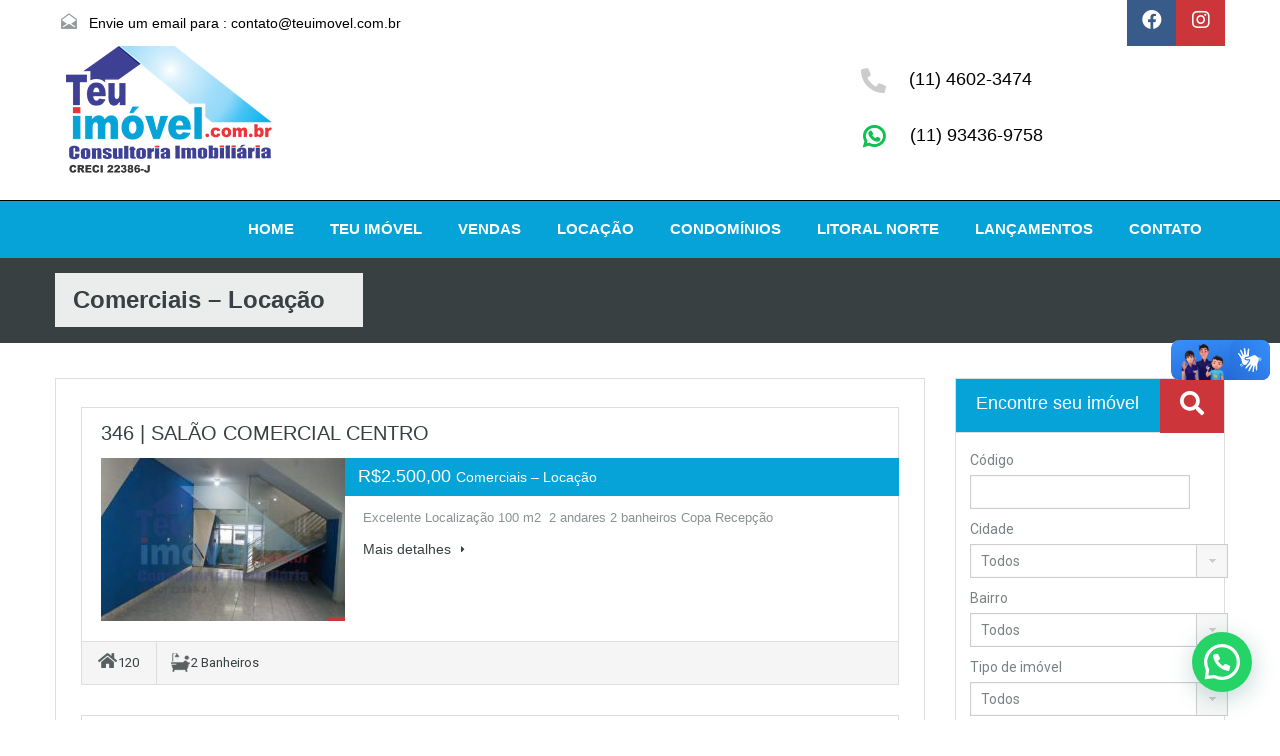

--- FILE ---
content_type: text/html; charset=UTF-8
request_url: https://teuimovel.com.br/property-type/comerciais-locacao/
body_size: 91501
content:
<!doctype html>
<!--[if lt IE 7]> <html class="lt-ie9 lt-ie8 lt-ie7" lang="pt-BR" prefix="og: http://ogp.me/ns# fb: http://ogp.me/ns/fb#"> <![endif]-->
<!--[if IE 7]>    <html class="lt-ie9 lt-ie8" lang="pt-BR" prefix="og: http://ogp.me/ns# fb: http://ogp.me/ns/fb#"> <![endif]-->
<!--[if IE 8]>    <html class="lt-ie9" lang="pt-BR" prefix="og: http://ogp.me/ns# fb: http://ogp.me/ns/fb#"> <![endif]-->
<!--[if gt IE 8]><!--> <html lang="pt-BR" prefix="og: http://ogp.me/ns# fb: http://ogp.me/ns/fb#"> <!--<![endif]-->

<head>
    <meta charset="UTF-8">
    <link rel="stylesheet" href="https://use.fontawesome.com/releases/v5.8.1/css/all.css" integrity="sha384-50oBUHEmvpQ+1lW4y57PTFmhCaXp0ML5d60M1M7uH2+nqUivzIebhndOJK28anvf" crossorigin="anonymous">

    <title>Teu Imóvel | - Tipo de Imóvel: Comerciais – Locação</title>

            <link rel="shortcut icon" href="https://teuimovel.com.br/wp-content/uploads/2022/06/logo-1.png" />
        
    <!-- Define a viewport to mobile devices to use - telling the browser to assume that the page is as wide as the device (width=device-width) and setting the initial page zoom level to be 1 (initial-scale=1.0) -->
    <meta name="viewport" content="width=device-width, initial-scale=1.0">

    <!-- Style Sheet-->
    <link rel="stylesheet" href="https://teuimovel.com.br/wp-content/themes/valorimoveis/style.css"/>

    <!-- Pingback URL -->
    <link rel="pingback" href="https://teuimovel.com.br/xmlrpc.php" />

    <!-- RSS -->
    <link rel="alternate" type="application/rss+xml" title="Teu Imóvel" href="https://teuimovel.com.br/feed/" />
    <link rel="alternate" type="application/atom+xml" title="Teu Imóvel" href="https://teuimovel.com.br/feed/atom/" />

        <!-- HTML5 shim, for IE6-8 support of HTML5 elements -->
    <!--[if lt IE 9]>
    <script src="http://html5shim.googlecode.com/svn/trunk/html5.js"></script>
    <![endif]-->

    <meta name='robots' content='index, follow, max-image-preview:large, max-snippet:-1, max-video-preview:-1' />

	<!-- This site is optimized with the Yoast SEO plugin v26.7 - https://yoast.com/wordpress/plugins/seo/ -->
	<link rel="canonical" href="https://teuimovel.com.br/property-type/comerciais-locacao/" />
	<meta name="twitter:card" content="summary_large_image" />
	<meta name="twitter:title" content="Teu Imóvel | - Tipo de Imóvel: Comerciais – Locação" />
	<script type="application/ld+json" class="yoast-schema-graph">{"@context":"https://schema.org","@graph":[{"@type":"CollectionPage","@id":"https://teuimovel.com.br/property-type/comerciais-locacao/","url":"https://teuimovel.com.br/property-type/comerciais-locacao/","name":"Teu Imóvel | - Tipo de Imóvel: Comerciais – Locação","isPartOf":{"@id":"https://teuimovel.com.br/#website"},"primaryImageOfPage":{"@id":"https://teuimovel.com.br/property-type/comerciais-locacao/#primaryimage"},"image":{"@id":"https://teuimovel.com.br/property-type/comerciais-locacao/#primaryimage"},"thumbnailUrl":"https://teuimovel.com.br/wp-content/uploads/2025/07/IMG-20250701-WA0050.jpg","breadcrumb":{"@id":"https://teuimovel.com.br/property-type/comerciais-locacao/#breadcrumb"},"inLanguage":"pt-BR"},{"@type":"ImageObject","inLanguage":"pt-BR","@id":"https://teuimovel.com.br/property-type/comerciais-locacao/#primaryimage","url":"https://teuimovel.com.br/wp-content/uploads/2025/07/IMG-20250701-WA0050.jpg","contentUrl":"https://teuimovel.com.br/wp-content/uploads/2025/07/IMG-20250701-WA0050.jpg","width":900,"height":1600},{"@type":"BreadcrumbList","@id":"https://teuimovel.com.br/property-type/comerciais-locacao/#breadcrumb","itemListElement":[{"@type":"ListItem","position":1,"name":"Início","item":"https://teuimovel.com.br/"},{"@type":"ListItem","position":2,"name":"Comerciais – Locação"}]},{"@type":"WebSite","@id":"https://teuimovel.com.br/#website","url":"https://teuimovel.com.br/","name":"Teu Imóvel","description":"","potentialAction":[{"@type":"SearchAction","target":{"@type":"EntryPoint","urlTemplate":"https://teuimovel.com.br/?s={search_term_string}"},"query-input":{"@type":"PropertyValueSpecification","valueRequired":true,"valueName":"search_term_string"}}],"inLanguage":"pt-BR"}]}</script>
	<!-- / Yoast SEO plugin. -->


<link rel='dns-prefetch' href='//vlibras.gov.br' />
<link rel='dns-prefetch' href='//fonts.googleapis.com' />
<link rel='dns-prefetch' href='//use.fontawesome.com' />
<link rel="alternate" type="application/rss+xml" title="Feed para Teu Imóvel &raquo;" href="https://teuimovel.com.br/feed/" />
<link rel="alternate" type="application/rss+xml" title="Feed de comentários para Teu Imóvel &raquo;" href="https://teuimovel.com.br/comments/feed/" />
<link rel="alternate" type="application/rss+xml" title="Feed para Teu Imóvel &raquo; Comerciais – Locação Tipo de imóvel" href="https://teuimovel.com.br/property-type/comerciais-locacao/feed/" />
<style id='wp-img-auto-sizes-contain-inline-css' type='text/css'>
img:is([sizes=auto i],[sizes^="auto," i]){contain-intrinsic-size:3000px 1500px}
/*# sourceURL=wp-img-auto-sizes-contain-inline-css */
</style>
<style id='wp-emoji-styles-inline-css' type='text/css'>

	img.wp-smiley, img.emoji {
		display: inline !important;
		border: none !important;
		box-shadow: none !important;
		height: 1em !important;
		width: 1em !important;
		margin: 0 0.07em !important;
		vertical-align: -0.1em !important;
		background: none !important;
		padding: 0 !important;
	}
/*# sourceURL=wp-emoji-styles-inline-css */
</style>
<link rel='stylesheet' id='wp-block-library-css' href='https://teuimovel.com.br/wp-includes/css/dist/block-library/style.min.css?ver=6.9' type='text/css' media='all' />
<style id='global-styles-inline-css' type='text/css'>
:root{--wp--preset--aspect-ratio--square: 1;--wp--preset--aspect-ratio--4-3: 4/3;--wp--preset--aspect-ratio--3-4: 3/4;--wp--preset--aspect-ratio--3-2: 3/2;--wp--preset--aspect-ratio--2-3: 2/3;--wp--preset--aspect-ratio--16-9: 16/9;--wp--preset--aspect-ratio--9-16: 9/16;--wp--preset--color--black: #000000;--wp--preset--color--cyan-bluish-gray: #abb8c3;--wp--preset--color--white: #ffffff;--wp--preset--color--pale-pink: #f78da7;--wp--preset--color--vivid-red: #cf2e2e;--wp--preset--color--luminous-vivid-orange: #ff6900;--wp--preset--color--luminous-vivid-amber: #fcb900;--wp--preset--color--light-green-cyan: #7bdcb5;--wp--preset--color--vivid-green-cyan: #00d084;--wp--preset--color--pale-cyan-blue: #8ed1fc;--wp--preset--color--vivid-cyan-blue: #0693e3;--wp--preset--color--vivid-purple: #9b51e0;--wp--preset--gradient--vivid-cyan-blue-to-vivid-purple: linear-gradient(135deg,rgb(6,147,227) 0%,rgb(155,81,224) 100%);--wp--preset--gradient--light-green-cyan-to-vivid-green-cyan: linear-gradient(135deg,rgb(122,220,180) 0%,rgb(0,208,130) 100%);--wp--preset--gradient--luminous-vivid-amber-to-luminous-vivid-orange: linear-gradient(135deg,rgb(252,185,0) 0%,rgb(255,105,0) 100%);--wp--preset--gradient--luminous-vivid-orange-to-vivid-red: linear-gradient(135deg,rgb(255,105,0) 0%,rgb(207,46,46) 100%);--wp--preset--gradient--very-light-gray-to-cyan-bluish-gray: linear-gradient(135deg,rgb(238,238,238) 0%,rgb(169,184,195) 100%);--wp--preset--gradient--cool-to-warm-spectrum: linear-gradient(135deg,rgb(74,234,220) 0%,rgb(151,120,209) 20%,rgb(207,42,186) 40%,rgb(238,44,130) 60%,rgb(251,105,98) 80%,rgb(254,248,76) 100%);--wp--preset--gradient--blush-light-purple: linear-gradient(135deg,rgb(255,206,236) 0%,rgb(152,150,240) 100%);--wp--preset--gradient--blush-bordeaux: linear-gradient(135deg,rgb(254,205,165) 0%,rgb(254,45,45) 50%,rgb(107,0,62) 100%);--wp--preset--gradient--luminous-dusk: linear-gradient(135deg,rgb(255,203,112) 0%,rgb(199,81,192) 50%,rgb(65,88,208) 100%);--wp--preset--gradient--pale-ocean: linear-gradient(135deg,rgb(255,245,203) 0%,rgb(182,227,212) 50%,rgb(51,167,181) 100%);--wp--preset--gradient--electric-grass: linear-gradient(135deg,rgb(202,248,128) 0%,rgb(113,206,126) 100%);--wp--preset--gradient--midnight: linear-gradient(135deg,rgb(2,3,129) 0%,rgb(40,116,252) 100%);--wp--preset--font-size--small: 13px;--wp--preset--font-size--medium: 20px;--wp--preset--font-size--large: 36px;--wp--preset--font-size--x-large: 42px;--wp--preset--spacing--20: 0.44rem;--wp--preset--spacing--30: 0.67rem;--wp--preset--spacing--40: 1rem;--wp--preset--spacing--50: 1.5rem;--wp--preset--spacing--60: 2.25rem;--wp--preset--spacing--70: 3.38rem;--wp--preset--spacing--80: 5.06rem;--wp--preset--shadow--natural: 6px 6px 9px rgba(0, 0, 0, 0.2);--wp--preset--shadow--deep: 12px 12px 50px rgba(0, 0, 0, 0.4);--wp--preset--shadow--sharp: 6px 6px 0px rgba(0, 0, 0, 0.2);--wp--preset--shadow--outlined: 6px 6px 0px -3px rgb(255, 255, 255), 6px 6px rgb(0, 0, 0);--wp--preset--shadow--crisp: 6px 6px 0px rgb(0, 0, 0);}:where(.is-layout-flex){gap: 0.5em;}:where(.is-layout-grid){gap: 0.5em;}body .is-layout-flex{display: flex;}.is-layout-flex{flex-wrap: wrap;align-items: center;}.is-layout-flex > :is(*, div){margin: 0;}body .is-layout-grid{display: grid;}.is-layout-grid > :is(*, div){margin: 0;}:where(.wp-block-columns.is-layout-flex){gap: 2em;}:where(.wp-block-columns.is-layout-grid){gap: 2em;}:where(.wp-block-post-template.is-layout-flex){gap: 1.25em;}:where(.wp-block-post-template.is-layout-grid){gap: 1.25em;}.has-black-color{color: var(--wp--preset--color--black) !important;}.has-cyan-bluish-gray-color{color: var(--wp--preset--color--cyan-bluish-gray) !important;}.has-white-color{color: var(--wp--preset--color--white) !important;}.has-pale-pink-color{color: var(--wp--preset--color--pale-pink) !important;}.has-vivid-red-color{color: var(--wp--preset--color--vivid-red) !important;}.has-luminous-vivid-orange-color{color: var(--wp--preset--color--luminous-vivid-orange) !important;}.has-luminous-vivid-amber-color{color: var(--wp--preset--color--luminous-vivid-amber) !important;}.has-light-green-cyan-color{color: var(--wp--preset--color--light-green-cyan) !important;}.has-vivid-green-cyan-color{color: var(--wp--preset--color--vivid-green-cyan) !important;}.has-pale-cyan-blue-color{color: var(--wp--preset--color--pale-cyan-blue) !important;}.has-vivid-cyan-blue-color{color: var(--wp--preset--color--vivid-cyan-blue) !important;}.has-vivid-purple-color{color: var(--wp--preset--color--vivid-purple) !important;}.has-black-background-color{background-color: var(--wp--preset--color--black) !important;}.has-cyan-bluish-gray-background-color{background-color: var(--wp--preset--color--cyan-bluish-gray) !important;}.has-white-background-color{background-color: var(--wp--preset--color--white) !important;}.has-pale-pink-background-color{background-color: var(--wp--preset--color--pale-pink) !important;}.has-vivid-red-background-color{background-color: var(--wp--preset--color--vivid-red) !important;}.has-luminous-vivid-orange-background-color{background-color: var(--wp--preset--color--luminous-vivid-orange) !important;}.has-luminous-vivid-amber-background-color{background-color: var(--wp--preset--color--luminous-vivid-amber) !important;}.has-light-green-cyan-background-color{background-color: var(--wp--preset--color--light-green-cyan) !important;}.has-vivid-green-cyan-background-color{background-color: var(--wp--preset--color--vivid-green-cyan) !important;}.has-pale-cyan-blue-background-color{background-color: var(--wp--preset--color--pale-cyan-blue) !important;}.has-vivid-cyan-blue-background-color{background-color: var(--wp--preset--color--vivid-cyan-blue) !important;}.has-vivid-purple-background-color{background-color: var(--wp--preset--color--vivid-purple) !important;}.has-black-border-color{border-color: var(--wp--preset--color--black) !important;}.has-cyan-bluish-gray-border-color{border-color: var(--wp--preset--color--cyan-bluish-gray) !important;}.has-white-border-color{border-color: var(--wp--preset--color--white) !important;}.has-pale-pink-border-color{border-color: var(--wp--preset--color--pale-pink) !important;}.has-vivid-red-border-color{border-color: var(--wp--preset--color--vivid-red) !important;}.has-luminous-vivid-orange-border-color{border-color: var(--wp--preset--color--luminous-vivid-orange) !important;}.has-luminous-vivid-amber-border-color{border-color: var(--wp--preset--color--luminous-vivid-amber) !important;}.has-light-green-cyan-border-color{border-color: var(--wp--preset--color--light-green-cyan) !important;}.has-vivid-green-cyan-border-color{border-color: var(--wp--preset--color--vivid-green-cyan) !important;}.has-pale-cyan-blue-border-color{border-color: var(--wp--preset--color--pale-cyan-blue) !important;}.has-vivid-cyan-blue-border-color{border-color: var(--wp--preset--color--vivid-cyan-blue) !important;}.has-vivid-purple-border-color{border-color: var(--wp--preset--color--vivid-purple) !important;}.has-vivid-cyan-blue-to-vivid-purple-gradient-background{background: var(--wp--preset--gradient--vivid-cyan-blue-to-vivid-purple) !important;}.has-light-green-cyan-to-vivid-green-cyan-gradient-background{background: var(--wp--preset--gradient--light-green-cyan-to-vivid-green-cyan) !important;}.has-luminous-vivid-amber-to-luminous-vivid-orange-gradient-background{background: var(--wp--preset--gradient--luminous-vivid-amber-to-luminous-vivid-orange) !important;}.has-luminous-vivid-orange-to-vivid-red-gradient-background{background: var(--wp--preset--gradient--luminous-vivid-orange-to-vivid-red) !important;}.has-very-light-gray-to-cyan-bluish-gray-gradient-background{background: var(--wp--preset--gradient--very-light-gray-to-cyan-bluish-gray) !important;}.has-cool-to-warm-spectrum-gradient-background{background: var(--wp--preset--gradient--cool-to-warm-spectrum) !important;}.has-blush-light-purple-gradient-background{background: var(--wp--preset--gradient--blush-light-purple) !important;}.has-blush-bordeaux-gradient-background{background: var(--wp--preset--gradient--blush-bordeaux) !important;}.has-luminous-dusk-gradient-background{background: var(--wp--preset--gradient--luminous-dusk) !important;}.has-pale-ocean-gradient-background{background: var(--wp--preset--gradient--pale-ocean) !important;}.has-electric-grass-gradient-background{background: var(--wp--preset--gradient--electric-grass) !important;}.has-midnight-gradient-background{background: var(--wp--preset--gradient--midnight) !important;}.has-small-font-size{font-size: var(--wp--preset--font-size--small) !important;}.has-medium-font-size{font-size: var(--wp--preset--font-size--medium) !important;}.has-large-font-size{font-size: var(--wp--preset--font-size--large) !important;}.has-x-large-font-size{font-size: var(--wp--preset--font-size--x-large) !important;}
/*# sourceURL=global-styles-inline-css */
</style>

<style id='classic-theme-styles-inline-css' type='text/css'>
/*! This file is auto-generated */
.wp-block-button__link{color:#fff;background-color:#32373c;border-radius:9999px;box-shadow:none;text-decoration:none;padding:calc(.667em + 2px) calc(1.333em + 2px);font-size:1.125em}.wp-block-file__button{background:#32373c;color:#fff;text-decoration:none}
/*# sourceURL=/wp-includes/css/classic-themes.min.css */
</style>
<style id='font-awesome-svg-styles-default-inline-css' type='text/css'>
.svg-inline--fa {
  display: inline-block;
  height: 1em;
  overflow: visible;
  vertical-align: -.125em;
}
/*# sourceURL=font-awesome-svg-styles-default-inline-css */
</style>
<link rel='stylesheet' id='font-awesome-svg-styles-css' href='https://teuimovel.com.br/wp-content/uploads/font-awesome/v5.13.0/css/svg-with-js.css' type='text/css' media='all' />
<style id='font-awesome-svg-styles-inline-css' type='text/css'>
   .wp-block-font-awesome-icon svg::before,
   .wp-rich-text-font-awesome-icon svg::before {content: unset;}
/*# sourceURL=font-awesome-svg-styles-inline-css */
</style>
<link rel='stylesheet' id='contact-form-7-css' href='https://teuimovel.com.br/wp-content/plugins/contact-form-7/includes/css/styles.css?ver=6.1.4' type='text/css' media='all' />
<link rel='stylesheet' id='theme-roboto-css' href='https://fonts.googleapis.com/css?family=Roboto&#038;ver=6.9' type='text/css' media='all' />
<link rel='stylesheet' id='theme-lato-css' href='https://fonts.googleapis.com/css?family=Lato&#038;ver=6.9' type='text/css' media='all' />
<link rel='stylesheet' id='bootstrap-css-css' href='https://teuimovel.com.br/wp-content/themes/valorimoveis/css/bootstrap.css?ver=2.2.2' type='text/css' media='all' />
<link rel='stylesheet' id='responsive-css-css' href='https://teuimovel.com.br/wp-content/themes/valorimoveis/css/responsive.css?ver=2.2.2' type='text/css' media='all' />
<link rel='stylesheet' id='awesome-font-css-css' href='https://teuimovel.com.br/wp-content/themes/valorimoveis/css/font-awesome.min.css?ver=3.0.2' type='text/css' media='all' />
<link rel='stylesheet' id='flexslider-css-css' href='https://teuimovel.com.br/wp-content/themes/valorimoveis/js/flexslider/flexslider.css?ver=2.1' type='text/css' media='all' />
<link rel='stylesheet' id='pretty-photo-css-css' href='https://teuimovel.com.br/wp-content/themes/valorimoveis/js/prettyphoto/prettyPhoto.css?ver=3.1.4' type='text/css' media='all' />
<link rel='stylesheet' id='swipebox-css-css' href='https://teuimovel.com.br/wp-content/themes/valorimoveis/js/swipebox/swipebox.css?ver=3.1.4' type='text/css' media='all' />
<link rel='stylesheet' id='main-css-css' href='https://teuimovel.com.br/wp-content/themes/valorimoveis/css/main.css?ver=1.0' type='text/css' media='all' />
<link rel='stylesheet' id='custom-css-css' href='https://teuimovel.com.br/wp-content/themes/valorimoveis/css/custom.css?ver=1.0' type='text/css' media='all' />
<link rel='stylesheet' id='font-awesome-official-css' href='https://use.fontawesome.com/releases/v5.13.0/css/all.css' type='text/css' media='all' integrity="sha384-Bfad6CLCknfcloXFOyFnlgtENryhrpZCe29RTifKEixXQZ38WheV+i/6YWSzkz3V" crossorigin="anonymous" />
<link rel='stylesheet' id='fancybox-css' href='https://teuimovel.com.br/wp-content/plugins/easy-fancybox/fancybox/1.5.4/jquery.fancybox.min.css?ver=6.9' type='text/css' media='screen' />
<link rel='stylesheet' id='cyclone-template-style-dark-0-css' href='https://teuimovel.com.br/wp-content/plugins/cyclone-slider/templates/dark/style.css?ver=3.2.0' type='text/css' media='all' />
<link rel='stylesheet' id='cyclone-template-style-default-0-css' href='https://teuimovel.com.br/wp-content/plugins/cyclone-slider/templates/default/style.css?ver=3.2.0' type='text/css' media='all' />
<link rel='stylesheet' id='cyclone-template-style-standard-0-css' href='https://teuimovel.com.br/wp-content/plugins/cyclone-slider/templates/standard/style.css?ver=3.2.0' type='text/css' media='all' />
<link rel='stylesheet' id='cyclone-template-style-thumbnails-0-css' href='https://teuimovel.com.br/wp-content/plugins/cyclone-slider/templates/thumbnails/style.css?ver=3.2.0' type='text/css' media='all' />
<link rel='stylesheet' id='font-awesome-official-v4shim-css' href='https://use.fontawesome.com/releases/v5.13.0/css/v4-shims.css' type='text/css' media='all' integrity="sha384-/7iOrVBege33/9vHFYEtviVcxjUsNCqyeMnlW/Ms+PH8uRdFkKFmqf9CbVAN0Qef" crossorigin="anonymous" />
<style id='font-awesome-official-v4shim-inline-css' type='text/css'>
@font-face {
font-family: "FontAwesome";
font-display: block;
src: url("https://use.fontawesome.com/releases/v5.13.0/webfonts/fa-brands-400.eot"),
		url("https://use.fontawesome.com/releases/v5.13.0/webfonts/fa-brands-400.eot?#iefix") format("embedded-opentype"),
		url("https://use.fontawesome.com/releases/v5.13.0/webfonts/fa-brands-400.woff2") format("woff2"),
		url("https://use.fontawesome.com/releases/v5.13.0/webfonts/fa-brands-400.woff") format("woff"),
		url("https://use.fontawesome.com/releases/v5.13.0/webfonts/fa-brands-400.ttf") format("truetype"),
		url("https://use.fontawesome.com/releases/v5.13.0/webfonts/fa-brands-400.svg#fontawesome") format("svg");
}

@font-face {
font-family: "FontAwesome";
font-display: block;
src: url("https://use.fontawesome.com/releases/v5.13.0/webfonts/fa-solid-900.eot"),
		url("https://use.fontawesome.com/releases/v5.13.0/webfonts/fa-solid-900.eot?#iefix") format("embedded-opentype"),
		url("https://use.fontawesome.com/releases/v5.13.0/webfonts/fa-solid-900.woff2") format("woff2"),
		url("https://use.fontawesome.com/releases/v5.13.0/webfonts/fa-solid-900.woff") format("woff"),
		url("https://use.fontawesome.com/releases/v5.13.0/webfonts/fa-solid-900.ttf") format("truetype"),
		url("https://use.fontawesome.com/releases/v5.13.0/webfonts/fa-solid-900.svg#fontawesome") format("svg");
}

@font-face {
font-family: "FontAwesome";
font-display: block;
src: url("https://use.fontawesome.com/releases/v5.13.0/webfonts/fa-regular-400.eot"),
		url("https://use.fontawesome.com/releases/v5.13.0/webfonts/fa-regular-400.eot?#iefix") format("embedded-opentype"),
		url("https://use.fontawesome.com/releases/v5.13.0/webfonts/fa-regular-400.woff2") format("woff2"),
		url("https://use.fontawesome.com/releases/v5.13.0/webfonts/fa-regular-400.woff") format("woff"),
		url("https://use.fontawesome.com/releases/v5.13.0/webfonts/fa-regular-400.ttf") format("truetype"),
		url("https://use.fontawesome.com/releases/v5.13.0/webfonts/fa-regular-400.svg#fontawesome") format("svg");
unicode-range: U+F004-F005,U+F007,U+F017,U+F022,U+F024,U+F02E,U+F03E,U+F044,U+F057-F059,U+F06E,U+F070,U+F075,U+F07B-F07C,U+F080,U+F086,U+F089,U+F094,U+F09D,U+F0A0,U+F0A4-F0A7,U+F0C5,U+F0C7-F0C8,U+F0E0,U+F0EB,U+F0F3,U+F0F8,U+F0FE,U+F111,U+F118-F11A,U+F11C,U+F133,U+F144,U+F146,U+F14A,U+F14D-F14E,U+F150-F152,U+F15B-F15C,U+F164-F165,U+F185-F186,U+F191-F192,U+F1AD,U+F1C1-F1C9,U+F1CD,U+F1D8,U+F1E3,U+F1EA,U+F1F6,U+F1F9,U+F20A,U+F247-F249,U+F24D,U+F254-F25B,U+F25D,U+F267,U+F271-F274,U+F279,U+F28B,U+F28D,U+F2B5-F2B6,U+F2B9,U+F2BB,U+F2BD,U+F2C1-F2C2,U+F2D0,U+F2D2,U+F2DC,U+F2ED,U+F328,U+F358-F35B,U+F3A5,U+F3D1,U+F410,U+F4AD;
}
/*# sourceURL=font-awesome-official-v4shim-inline-css */
</style>
<script type="text/javascript" id="image-watermark-no-right-click-js-before">
/* <![CDATA[ */
var iwArgsNoRightClick = {"rightclick":"Y","draganddrop":"Y","devtools":"Y","enableToast":"Y","toastMessage":"This content is protected"};

//# sourceURL=image-watermark-no-right-click-js-before
/* ]]> */
</script>
<script type="text/javascript" src="https://teuimovel.com.br/wp-content/plugins/image-watermark/js/no-right-click.js?ver=2.0.3" id="image-watermark-no-right-click-js"></script>
<script type="text/javascript" src="https://vlibras.gov.br/app/vlibras-plugin.js?ver=1.0" id="vlibrasjs-js"></script>
<script type="text/javascript" id="vlibrasjs-js-after">
/* <![CDATA[ */
try{vlibrasjs.load({ async: true });}catch(e){}
//# sourceURL=vlibrasjs-js-after
/* ]]> */
</script>
<script type="text/javascript" src="https://teuimovel.com.br/wp-includes/js/jquery/jquery.min.js?ver=3.7.1" id="jquery-core-js"></script>
<script type="text/javascript" src="https://teuimovel.com.br/wp-includes/js/jquery/jquery-migrate.min.js?ver=3.4.1" id="jquery-migrate-js"></script>
<script type="text/javascript" src="https://teuimovel.com.br/wp-content/themes/valorimoveis/js/flexslider/jquery.flexslider-min.js?ver=2.1" id="flexslider-js"></script>
<script type="text/javascript" src="https://teuimovel.com.br/wp-content/themes/valorimoveis/js/elastislide/jquery.easing.1.3.js?ver=1.3" id="easing-js"></script>
<script type="text/javascript" src="https://teuimovel.com.br/wp-content/themes/valorimoveis/js/elastislide/jquery.elastislide.js?ver=6.9" id="elastislide-js"></script>
<script type="text/javascript" src="https://teuimovel.com.br/wp-content/themes/valorimoveis/js/prettyphoto/jquery.prettyPhoto.js?ver=3.1.4" id="pretty-photo-js"></script>
<script type="text/javascript" src="https://teuimovel.com.br/wp-content/themes/valorimoveis/js/swipebox/jquery.swipebox.min.js?ver=1.2.1" id="swipebox-js"></script>
<script type="text/javascript" src="https://teuimovel.com.br/wp-content/themes/valorimoveis/js/jquery.isotope.min.js?ver=1.5.25" id="isotope-js"></script>
<script type="text/javascript" src="https://teuimovel.com.br/wp-content/themes/valorimoveis/js/jquery.jcarousel.min.js?ver=0.2.9" id="jcarousel-js"></script>
<script type="text/javascript" src="https://teuimovel.com.br/wp-content/themes/valorimoveis/js/jquery.validate.min.js?ver=1.11.1" id="jqvalidate-js"></script>
<script type="text/javascript" src="https://teuimovel.com.br/wp-content/themes/valorimoveis/js/jquery.form.js?ver=3.40" id="jqform-js"></script>
<script type="text/javascript" src="https://teuimovel.com.br/wp-content/themes/valorimoveis/js/jquery.selectbox.js?ver=1.2" id="selectbox-js"></script>
<script type="text/javascript" src="https://teuimovel.com.br/wp-content/themes/valorimoveis/js/jquery.transit.min.js?ver=0.9.9" id="jqtransit-js"></script>
<script type="text/javascript" src="https://teuimovel.com.br/wp-content/themes/valorimoveis/js/bootstrap.min.js?ver=6.9" id="bootsrap-js"></script>
<link rel="https://api.w.org/" href="https://teuimovel.com.br/wp-json/" /><link rel="EditURI" type="application/rsd+xml" title="RSD" href="https://teuimovel.com.br/xmlrpc.php?rsd" />
<meta name="generator" content="WordPress 6.9" />
<style type="text/css" id="simple-css-output">/*#formulario input[type="submit"]{ padding: 10px 30px; text-align:center;}#formulario{ padding:10px 10px 50px 10px; color:#FFF;}#formulario h4{ color:#333 !important;}#formulario h6, .wpcf7-list-item-label{ color:#333 !important;}#formulario input[type="text"], input[type="email"]{ width:70% !important;}#left { width: 47%; float: left; margin-right:6%; }#right { width: 47%; float: left; } .clearfix:after { content:"020"; display:block; height:0; clear:both; visibility:hidden; overflow:hidden; margin-bottom:10px; } .clearfix { display:block; } @media screen and (max-width: 480px) { #left { width: 100%; float: center; }}@media screen and (max-width: 480px) { #right { width: 100%; float: center; }}@media screen and (max-width: 600px) { .sobe{ margin-top:10px !important; margin-bottom:15px !important; }}#coluna1 { width: 24%; min-height:350px; float: left; }@media screen and (max-width: 480px) { #coluna1 { width: 100%; min-height:150px; float: center; }}.sobe{ margin-top:-100px; margin-bottom:25px;}*/input[type="submit"]{ background-color: #05a3d7; color: #fff; font-size: 18px; padding: 5px 20px; border: none;}input[type="submit"]:hover{ background-color: #3e4095;}</style><style type='text/css' id='dynamic-css'>

.header-wrapper{
background-color:#ffffff;
}

.header-wrapper, #contact-email, .social_networks li a{
color:#000000;
}

#header-top, .social_networks li a{
border-color:#000000;
}

.main-menu ul li.current-menu-ancestor > a, .main-menu ul li.current-menu-parent > a, .main-menu ul li.current-menu-item > a, .main-menu ul li.current_page_item > a, .main-menu ul li:hover > a, .main-menu ul li ul, .main-menu ul li ul li ul{
background-color:#05a3d7;
}

.main-menu ul li.current-menu-ancestor > a, .main-menu ul li.current-menu-parent > a, .main-menu ul li.current-menu-item > a, .main-menu ul li.current_page_item > a, .main-menu ul li:hover > a, .main-menu ul li ul, .main-menu ul li ul li a, .main-menu ul li ul li ul, .main-menu ul li ul li ul li a{
color:#000000;
}

.main-menu ul li ul li:hover > a, .main-menu ul li ul li ul li:hover > a{
background-color:#05a3d7;
}

@media (min-width: 980px) {
.contact-number, .contact-number .outer-strip{
background-color:#ffffff;
}

.contact-number{
color:#000000;
}

.contact-number .icon-phone{
background-color:#cccccc;
}

}
</style><style type="text/css" id="custom-background-css">
body.custom-background { background-color: #ffffff; }
</style>
	<link rel="icon" href="https://teuimovel.com.br/wp-content/uploads/2014/02/logo-rodape-150x128.png" sizes="32x32" />
<link rel="icon" href="https://teuimovel.com.br/wp-content/uploads/2014/02/logo-rodape.png" sizes="192x192" />
<link rel="apple-touch-icon" href="https://teuimovel.com.br/wp-content/uploads/2014/02/logo-rodape.png" />
<meta name="msapplication-TileImage" content="https://teuimovel.com.br/wp-content/uploads/2014/02/logo-rodape.png" />
		<style type="text/css" id="wp-custom-css">
			.main-menu ul li a, .advance-search .search-heading, h1, h2, h3, h4, h5 {
    font-family: 'Montserrat', sans-serif !important;
}

p, a{
    font-family: 'Poppins', sans-serif !important;
}

.main-menu ul li a, .advance-search .search-heading, h1, h2, h3, h4, h5 {
    font-family: 'Montserrat', sans-serif !important;
}


.wpcf7-form-control-wrap iframe {
    height: 80px !important;
    width: 100% !important;
}

#overview .property-item .printer-icon {
    display: none;
}

.home .header-wrapper, .home  .page-head,.paged .header-wrapper, .paged  .page-head,.page-template .header-wrapper, .page-template .page-head, .page-template-template-home .header-wrapper, .page-template .page-head, .page-template-template-home-php .header-wrapper, .page-template .page-head, .page .header-wrapper, .page-template .page-head, .header-wrapper, .page-head {
    background: url(https://teuimovel.com.br/wp-content/uploads/2022/06/topo.jpg) !important;
}


.single .property-item .price small {
    color: #000 !important;
}

.page-template-template-home .property-item .price {
    color: #fff !important;
}

.menu-and-contact-wrap {
    width: 100% !important;
}

.main-menu {
    margin-top: unset !important;
}

#logo {
    margin-bottom: unset !important;
}

@media (min-width: 979px){
#contato{
    float: right;
    height: 205px;
}
}

@media screen and (max-width: 979px) and (min-width: 220px){
.menu-and-contact-wrap {
    position: static;
    margin-top: 50px;
}
}

@media (max-width: 767px){
#contato{
    float: right;
    margin: 20px 0;
}
}

@media screen and (max-width: 979px) and (min-width: 220px){
.main-menu {
    float: right !important;
    width: 100% !important;

}
}

@media (max-width: 767px){
.contact-number {
    float: left !important;
    width: 100% !important;
    background: none !important;
    text-align: center !important;
    margin: 0 auto 15px !important;
    min-height: 20px !important;
    line-height: 18px !important;
    color: #000 !important;
    font-weight: bold !important;
    text-align: center !important;
}
}

@media (max-width: 767px){
.advance-search .search-heading {
    font-size: 18px !important;
}
}

@media (min-width: 1200px){
.property-item .price {
    min-height: 65px !important;
}
}

.advance-search .search-heading {
    position: unset !important;
}

.busca-locacao{
border-left: 1px solid #dedede;
    border-right: 1px solid #dedede;
    margin-bottom: 30px;
    margin-top:40px;
height: 140px;
}

.butn {
  background: #f79c4c;
  background-image: -webkit-linear-gradient(top, #f79c4c, #ffb270);
  background-image: -moz-linear-gradient(top, #f79c4c, #ffb270);
  background-image: -ms-linear-gradient(top, #f79c4c, #ffb270);
  background-image: -o-linear-gradient(top, #f79c4c, #db741b);
  background-image: linear-gradient(to bottom, #f79c4c, #ffb270);
  -webkit-border-radius: 10;
  -moz-border-radius: 10;
  border-radius: 10px;
  font-family: Arial;
  color: #ffffff;
  font-size: 20px;
  padding: 20px 30px 20px 30px;
  text-decoration: none;
}

.butn:hover {
  background: #ec894d;
  background-image: -webkit-linear-gradient(top, #ec894d, #ffb270);
  background-image: -moz-linear-gradient(top, #ec894d, #ffb270);
  background-image: -ms-linear-gradient(top, #ec894d, #ffb270);
  background-image: -o-linear-gradient(top, #ec894d, #ffb270);
  background-image: linear-gradient(to bottom, #ec894d, #ffb270);
  text-decoration: none;
}

.nav-item{
float: left;
width: auto;
padding: 10px;
margin-left: 0.6rem;
}

@media (min-width: 1200px)
.property-item .detail {
    height: 100px !important;
}

#header-top {
    border-bottom: none !important;
}

#header-top, .social_networks li a {
    border: none !important;
}

.facebook {
    background: none !important;
}

.contact-number i, .icon-phone i{
    background-color: #FFF !important;
		font-size: 25px !important
}

.icon-cell:before {
   color: #0dc152
}

.contact-number i{
	color: #CCC!important;
}

.main-menu ul li a {
    padding: 14px 8px !important;
}

.page-head p {
    background-color: #595959 !important;
    padding: 17px 20px 17px 18px;
}


.main-menu{
	/*float: left!important;*/
}

.main-menu ul {
    margin: 5px;
}

/* DESABILITAR BUSCAR POR LOCAÇÃO*/
section.advance-search.busca-locacao{
	display:none!important;
}

#contato {
    float: right;
    height: 120px!important;
}

.header-wrapper, .page-head {
    background: url(https://teuimovel.com.br/wp-content/uploads/2022/06/topo.jpg)!important;
}


.facebook i, .gplus i{
	font-size: 20px !important;
}

.main-menu ul li a{
color: #FFF!important;
	padding: 14px 18px!important;
	margin-top: 0px !important;
}


#contact-email a {
    color: #000!important;

}

.contact-number a {
    color: #000000!important;
}

.contact-number .icon-phone {
    background-color: #ffffff;
}
.contact-number .icon-cell {
    background-color: #ffffff;
	  margin-right: 8px;
}


#footer-wrapper {
    background: url(https://teuimovel.com.br/wp-content/uploads/2022/06/rodape1.jpg) repeat-x scroll bottom center transparent;
    /* padding-bottom: 245px; */
}


#footer .widget .textwidget {
    padding: 0;
    color: #ffffff!important;
}

#footer .widget .textwidget a{
    padding: 0;
    color: #f2d22e!important;
}

.advance-search .search-heading {
    background-color: #05a3d7 !important;
}

.property-item .price {

background-color: #05a3d7 !important;
}

.property-item figure figcaption {
    background-color: #f2d22e!important;
	color:#000!important;
	font-weight:bold!important;
}

 .real-btn.current {
    background-color: #f2d22e!important;
}


 .es-carousel-wrapper ul li .price {
    background-color: #f2d22e!important;
	 	color:#000!important;
	font-weight:bold!important;
}


.real-btn, .btn-blue, .btn-grey{
	    background-color: #05a3d7 !important;
	color:#FFF!important;
}


#overview .property-item .title{
    font-size: 15px!important;
}

#overview .property-item .price {
    background-color: #dedede!important;
}


/* ESCONDER PALAVRA TESTE QUE ESTAVA PERDIDA DENTRO DA PAGINA NO IMOVEL */ 
.status-label{
    display: none!important;
}



input[type="text"], input[type="email"], textarea{
    min-width: 70%;
}

#overview .property-item .price span{
  background-color: #f2d22e!important;
	color:#000!important;}

/* COR DE FUNDO TÍTULOS DAS PÁGINAS INTERNAS */
.page-head{
background: #384042!important;
	    padding-top: 15px!important;
    min-height: 70px!important;
}

.page-head p {
background-color: #595959!important;
    padding: 17px 20px 17px 18px;
    color: #ffffff!important;
	  margin-bottom: 15px;
}

/* COR DE FUNDO TOPO BACKUGROUND DENTRO DAS PÁGINAS */
.archive .header-wrapper, .single .header-wrapper{
    background-color: #ff00aa !important;
	    background: url(https://teuimovel.com.br/wp-content/uploads/2022/06/rodape1.jpg)!important;
}

/* COR DE FUNDO FOTTER BACKUGROUND DENTRO DAS PÁGINAS */
.archive  #footer-wrapper , .single #footer-wrapper{
	    background-image: url('https://teuimovel.com.br/wp-content/uploads/2022/06/rodape1.jpg')!important;
}

/* MOBILE*/
@media (max-width: 400px) {
  .header-wrapper, .page-head{ 
    background-image: none!important;
    background-color: #595959!important;

  }
	
	#footer-wrapper, .archive  #footer-wrapper, .single #footer-wrapper{
    background-image: none!important;
    background-color: #595959!important;
}

	#contato a, .contact-number, .contact-number a {
    color: #000!important;
}
	
	.contact-number .icon-phone {
       background-color: #595959!important;
}
	
}


.icon-google-plus:before {
    content: "\f16d" !important;
}

.icon-rss:before {
    content: "\f167" !important;
}

.rss a:hover {
    background-color: #bb0000 !important;
}

.icon-cell:before {
    content: "\f232" !important;
	font-weight: bold;
	padding: 0 2px 0 2px;
}


/*--------------------------
FORM
---------------------------*/


#formulario input[type="submit"]{
    padding: 10px 30px;
    text-align:center;
}

#formulario{
 padding:10px 10px 0px 10px;
  color:#FFF;
}

#formulario h4{
  color:#333 !important;
}

#formulario h6, .wpcf7-list-item-label{
  color:#333 !important;
}

#formulario input[type="text"], input[type="email"]{
  width:90%; 
}


#left { width: 47%; float: left; margin-right:1%; }

#right { width: 47%; float: left; } 


@media screen and (max-width: 480px) {
    #left { width: 100%; float: center; }
}

@media screen and (max-width: 480px) {
    #right { width: 100%; float: center; }
}

@media screen and (max-width: 600px) {
    .sobe{
 		margin-top:10px !important;
    	margin-bottom:15px !important;
	}
}

#coluna1 { width: 24%; min-height:350px; float: left; }

@media screen and (max-width: 480px) {
    #coluna1 { width: 100%; min-height:150px; float: center; }
}

.sobe{
 	  margin-top:-100px;
    margin-bottom:25px;
}

.fa-home{
  font-size: 15px;
  color: #586162;
	margin-right: 1px;
}

@media (min-width: 1200px){
.property-item .price {
    min-height: auto !important;
}
}

a:visited {
    color: #ccc;
}

iframe { 
	height: 300px; 
	width: 100%;
}

@media screen and (max-width: 480px) {
iframe { 
	height: 200px; 
	width: 100%;
}
}

#overview .share-label, #overview .common-label, #overview .video-label, #overview .map-label {
    background-color: #f2d22e;
}

.main-menu ul li.current-menu-ancestor > a, .main-menu ul li.current-menu-parent > a, .main-menu ul li.current-menu-item > a, .main-menu ul li.current_page_item > a, .main-menu ul li:hover > a, .main-menu ul li ul, .main-menu ul li ul li ul {
    background-color: #f5f5f5;
}


.contact-number a {
    color: #000!important;
}

.main-menu ul li.current-menu-item > a, .main-menu ul li.current_page_item > a{
background-color: #FFF !important;
}

.main-menu ul li.current-menu-item >  a, 
.main-menu ul li.current_page_item >  a{
color: #414292 !important;
}


.property-item figure figcaption{
	background-color: #cc3539!important;
	color: #FFF!important;
}

.advance-search .search-heading .icon-search{
	color: #FFF!important;
	background-color: #cc3539;
}

.search-heading{
	color: #FFF!important;
}

.real-btn.current {
    background-color: #cc3539!important;
}


.es-carousel-wrapper ul li .price {
    background-color: #cc3539!important;
    color: #FFF!important;
    font-weight: bold!important;
}

#footer-bottom{
	color:#FFF!important;
}

.widget h3 {
    line-height: 20px;
    color: #cc3539;
}


#footer .widget .textwidget, #footer .widget .textwidget a{
    padding: 0;
    color: #05a3d7 !important;
}

.main-menu ul li.current-menu-ancestor > a, .main-menu ul li.current-menu-parent > a, .main-menu ul li.current-menu-item > a, .main-menu ul li.current_page_item > a, .main-menu ul li:hover > a, .main-menu ul li ul, .main-menu ul li ul li ul {
    background-color: #05a3d7;
}


#footer .widget .title{
	margin-top: 50px!important;
}

.brands-carousel h3 span {
    background-color: #05a3d7;
}

.wptwa-toggle{
    margin-bottom: 35px;
}


.facebook {
    background: #395b89!important;
}

.facebook i {
   color: #FFF!important;
}

.gplus{
	  background: #cc3539!important;
}

.gplus i{
	 color: #FFF!important;
}


.archive .header-wrapper, .single .header-wrapper {
    background: url(https://teuimovel.com.br/wp-content/uploads/2022/06/topo.jpg) !important;
}

input[type="text"], textarea{
    min-width: 90%!important;
}

/* MOBILE*/
@media only screen and (max-width: 400px) {
	
.home .header-wrapper, .home  .page-head,.paged .header-wrapper, .paged  .page-head,.page-template .header-wrapper, .page-template .page-head, .page-template-template-home .header-wrapper, .page-template .page-head, .page-template-template-home-php .header-wrapper, .page-template .page-head, .page .header-wrapper, .page-template .page-head, .header-wrapper, .page-head {
    background: none !important;
}
	
	#contato {
    float: none;
    height: 20px!important;
}
	
.contact-number, .contact-number .outer-strip {
    background-color: #05a3d7!important;
		padding: 5px;
}
	
#contato a, .contact-number, .contact-number a {
    color: #FFF!important;
}
	
	.advance-search .search-heading {
    font-size: 16px !important;
}
	
	#footer-wrapper, .archive #footer-wrapper, .single #footer-wrapper {
    background-image: none!important;
    background-color: #efefef!important;
}
	
	.copyright, .designed-by{
		color: #000!important;
	}
}


.more-details:visited {
    color: #000 !important;
}

.fa-home {
    font-size: 17px;
}		</style>
		
<!-- START - Open Graph and Twitter Card Tags 3.3.7 -->
 <!-- Facebook Open Graph -->
  <meta property="og:locale" content="pt_BR"/>
  <meta property="og:site_name" content="Teu Imóvel"/>
  <meta property="og:title" content="Teu Imóvel | - Tipo de Imóvel: Comerciais – Locação"/>
  <meta property="og:url" content="https://teuimovel.com.br/property-type/comerciais-locacao/"/>
  <meta property="og:type" content="article"/>
  <meta property="og:description" content="Com vasta experiência no mercado imobiliário, trabalhamos com os melhores imóveis e Lançamentos imobiliários em Salto, Itú, Indaiatuba e também no Litoral Norte de São Paulo. Nossos consultores imobiliários são exclusivos e qualificados e atuam na seleção de imóveis de acordo com o perfil e neces"/>
  <meta property="og:image" content="https://teuimovel.com.br/wp-content/uploads/2022/08/open_graph_TEUIMOVEL.png"/>
  <meta property="og:image:url" content="https://teuimovel.com.br/wp-content/uploads/2022/08/open_graph_TEUIMOVEL.png"/>
  <meta property="og:image:secure_url" content="https://teuimovel.com.br/wp-content/uploads/2022/08/open_graph_TEUIMOVEL.png"/>
 <!-- Google+ / Schema.org -->
 <!-- Twitter Cards -->
  <meta name="twitter:title" content="Teu Imóvel | - Tipo de Imóvel: Comerciais – Locação"/>
  <meta name="twitter:url" content="https://teuimovel.com.br/property-type/comerciais-locacao/"/>
  <meta name="twitter:description" content="Com vasta experiência no mercado imobiliário, trabalhamos com os melhores imóveis e Lançamentos imobiliários em Salto, Itú, Indaiatuba e também no Litoral Norte de São Paulo. Nossos consultores imobiliários são exclusivos e qualificados e atuam na seleção de imóveis de acordo com o perfil e neces"/>
  <meta name="twitter:image" content="https://teuimovel.com.br/wp-content/uploads/2022/08/open_graph_TEUIMOVEL.png"/>
  <meta name="twitter:card" content="summary_large_image"/>
 <!-- SEO -->
 <!-- Misc. tags -->
 <!-- is_tax: property-type | yoast_seo -->
<!-- END - Open Graph and Twitter Card Tags 3.3.7 -->
	

<link rel='stylesheet' id='joinchat-css' href='https://teuimovel.com.br/wp-content/plugins/creame-whatsapp-me/public/css/joinchat-btn.min.css?ver=6.0.10' type='text/css' media='all' />
<style id='joinchat-inline-css' type='text/css'>
.joinchat{--ch:142;--cs:70%;--cl:49%;--bw:1}
/*# sourceURL=joinchat-inline-css */
</style>
</head>

<body class="archive tax-property-type term-comerciais-locacao term-315 custom-background wp-theme-valorimoveis">


        <!-- Start Header -->
        <div class="header-wrapper">

            <div class="container"><!-- Start Header Container -->
                <header id="header" class="clearfix">
                    <div id="header-top" class="clearfix">
                        <h2 id="contact-email">
                                                            <i class="email"></i> Envie um email para : <a href="mailto:contato@teuimovel.com.br">contato@teuimovel.com.br</a>
                                                        </h2>
                        <!-- Social Navigation -->
                            <ul class="social_networks clearfix">
                            <li class="facebook">
                    <a target="_blank" href="https://www.facebook.com/TeuImovel"><i class="icon-facebook"></i></a>
                </li>
                            <li class="gplus">
                    <a target="_blank" href="https://www.instagram.com/teu_imovel/"><i class="icon-google-plus"></i></a>
                </li>
                </ul>
                        </div>


                    <!-- Logo -->

                    <div id="logo">
                                                   <a title="Teu Imóvel" href="https://teuimovel.com.br">
                                <img class="logoValor" src="https://teuimovel.com.br/wp-content/uploads/2022/06/logo.png" alt="Teu Imóvel">

                            </a>
                                                    <div class="tag-line">
                            <span></span>
                        </div>
                    </div>


<div id="contato">
<p  class="contact-number"><i class="icon-phone"></i><a href="tel:(11) 4602-3474"  title="(11) 4602-3474">(11) 4602-3474</a><span class="outer-strip"></span></p><p  class="contact-number"><i class="icon-cell"></i><a href="https://api.whatsapp.com/send?phone=55(11)  93436-9758  "  title="(11)  93436-9758  ">(11)  93436-9758  </a> <span class="outer-strip"></span></p></div>
        <div class="menu-and-contact-wrap">
                        <!-- Start Main Menu-->
                        <nav class="main-menu">
                            <div class="menu-menu-1-container"><ul id="menu-menu-1" class="clearfix"><li id="menu-item-28" class="menu-item menu-item-type-post_type menu-item-object-page menu-item-home menu-item-28"><a href="https://teuimovel.com.br/">Home</a></li>
<li id="menu-item-194" class="menu-item menu-item-type-post_type menu-item-object-page menu-item-194"><a href="https://teuimovel.com.br/teu-imovel/">Teu Imóvel</a></li>
<li id="menu-item-4643" class="menu-item menu-item-type-custom menu-item-object-custom menu-item-has-children menu-item-4643"><a href="#">Vendas</a>
<ul class="sub-menu">
	<li id="menu-item-4712" class="menu-item menu-item-type-taxonomy menu-item-object-property-type menu-item-4712"><a href="https://teuimovel.com.br/property-type/apartamentos/">Apartamentos</a></li>
	<li id="menu-item-8463" class="menu-item menu-item-type-taxonomy menu-item-object-property-type menu-item-8463"><a href="https://teuimovel.com.br/property-type/casas-venda/">Casas</a></li>
	<li id="menu-item-4714" class="menu-item menu-item-type-taxonomy menu-item-object-property-type menu-item-4714"><a href="https://teuimovel.com.br/property-type/chacaras/">Chácaras</a></li>
	<li id="menu-item-4715" class="menu-item menu-item-type-taxonomy menu-item-object-property-type menu-item-4715"><a href="https://teuimovel.com.br/property-type/comerciais/">Comerciais</a></li>
	<li id="menu-item-4716" class="menu-item menu-item-type-taxonomy menu-item-object-property-type menu-item-4716"><a href="https://teuimovel.com.br/property-type/galpoes/">Galpões</a></li>
	<li id="menu-item-4719" class="menu-item menu-item-type-taxonomy menu-item-object-property-type menu-item-4719"><a href="https://teuimovel.com.br/property-type/terrenos/">Terrenos</a></li>
	<li id="menu-item-4717" class="menu-item menu-item-type-taxonomy menu-item-object-property-type menu-item-4717"><a href="https://teuimovel.com.br/property-type/rurais/">Rurais</a></li>
	<li id="menu-item-10321" class="menu-item menu-item-type-taxonomy menu-item-object-property-type menu-item-10321"><a href="https://teuimovel.com.br/property-type/litoral-norte-venda/">Litoral Norte</a></li>
</ul>
</li>
<li id="menu-item-4636" class="menu-item menu-item-type-custom menu-item-object-custom current-menu-ancestor current-menu-parent menu-item-has-children menu-item-4636"><a href="#">Locação</a>
<ul class="sub-menu">
	<li id="menu-item-4720" class="menu-item menu-item-type-taxonomy menu-item-object-property-type menu-item-4720"><a href="https://teuimovel.com.br/property-type/apartamentos-locacao/">Apartamentos</a></li>
	<li id="menu-item-4721" class="menu-item menu-item-type-taxonomy menu-item-object-property-type menu-item-4721"><a href="https://teuimovel.com.br/property-type/casas-locacao/">Casas</a></li>
	<li id="menu-item-4722" class="menu-item menu-item-type-taxonomy menu-item-object-property-type menu-item-4722"><a href="https://teuimovel.com.br/property-type/chacaras-locacao/">Chácaras</a></li>
	<li id="menu-item-4723" class="menu-item menu-item-type-taxonomy menu-item-object-property-type current-menu-item menu-item-4723"><a href="https://teuimovel.com.br/property-type/comerciais-locacao/" aria-current="page">Comerciais</a></li>
	<li id="menu-item-10320" class="menu-item menu-item-type-taxonomy menu-item-object-property-type menu-item-10320"><a href="https://teuimovel.com.br/property-type/galpoes-locacao/">Galpões</a></li>
	<li id="menu-item-4726" class="menu-item menu-item-type-taxonomy menu-item-object-property-type menu-item-4726"><a href="https://teuimovel.com.br/property-type/terrenos-locacao/">Terrenos</a></li>
	<li id="menu-item-4725" class="menu-item menu-item-type-taxonomy menu-item-object-property-type menu-item-4725"><a href="https://teuimovel.com.br/property-type/rurais-locacao/">Rurais</a></li>
	<li id="menu-item-10319" class="menu-item menu-item-type-taxonomy menu-item-object-property-type menu-item-10319"><a href="https://teuimovel.com.br/property-type/litoral-norte-locacao/">Litoral Norte</a></li>
</ul>
</li>
<li id="menu-item-4411" class="menu-item menu-item-type-custom menu-item-object-custom menu-item-has-children menu-item-4411"><a href="#">Condomínios</a>
<ul class="sub-menu">
	<li id="menu-item-10316" class="menu-item menu-item-type-taxonomy menu-item-object-property-type menu-item-10316"><a href="https://teuimovel.com.br/property-type/condominios-casas-para-venda/">Casas para venda</a></li>
	<li id="menu-item-10317" class="menu-item menu-item-type-taxonomy menu-item-object-property-type menu-item-10317"><a href="https://teuimovel.com.br/property-type/condominios-casas-para-locacao/">Casas para locação</a></li>
	<li id="menu-item-10318" class="menu-item menu-item-type-taxonomy menu-item-object-property-type menu-item-10318"><a href="https://teuimovel.com.br/property-type/condominios-terrenos-em-condominio/">Terrenos em condomínio</a></li>
</ul>
</li>
<li id="menu-item-10311" class="menu-item menu-item-type-custom menu-item-object-custom menu-item-has-children menu-item-10311"><a href="#">Litoral Norte</a>
<ul class="sub-menu">
	<li id="menu-item-10314" class="menu-item menu-item-type-taxonomy menu-item-object-property-type menu-item-10314"><a href="https://teuimovel.com.br/property-type/litoral-norte-venda/">Venda</a></li>
	<li id="menu-item-10313" class="menu-item menu-item-type-taxonomy menu-item-object-property-type menu-item-10313"><a href="https://teuimovel.com.br/property-type/litoral-norte-locacao/">Locação</a></li>
	<li id="menu-item-10312" class="menu-item menu-item-type-taxonomy menu-item-object-property-type menu-item-10312"><a href="https://teuimovel.com.br/property-type/litoral-norte-lancamentos/">Lançamentos</a></li>
</ul>
</li>
<li id="menu-item-4434" class="menu-item menu-item-type-custom menu-item-object-custom menu-item-4434"><a>Lançamentos</a></li>
<li id="menu-item-10310" class="menu-item menu-item-type-post_type menu-item-object-page menu-item-10310"><a href="https://teuimovel.com.br/contato/">Contato</a></li>
</ul></div>                        </nav><!-- End Main Menu -->
                    </div>
                </header>
            </div> <!-- End Header Container -->
        </div><!-- End Header -->
    <!-- Page Head -->

    <div class="page-head" style="background-repeat: no-repeat;background-position: center top;background-image: url('https://teuimovel.com.br/wp-content/themes/valorimoveis/images/banner.jpg'); ">
        <div class="container">
            <div class="wrap clearfix">
                <h1 class="page-title"><span>Comerciais – Locação</span></h1>
                            </div>
        </div>
    </div><!-- End Page Head -->

    <div class="container contents lisitng-grid-layout">
        <div class="row">
            <div class="span9 main-wrap">

                <!-- Main Content -->
                <div class="main">

                    <section class="listing-layout">

                        <div class="list-container clearfix">
                            <div class="span6 ">
    <article class="property-item clearfix">
            <h4><a href="https://teuimovel.com.br/property/salao-comercial-centro/" title="SALÃO COMERCIAL CENTRO">346 | SALÃO COMERCIAL CENTRO</a></h4>

                    <figure>
                <a href="https://teuimovel.com.br/property/salao-comercial-centro/" title="SALÃO COMERCIAL CENTRO">
                    <img width="244" height="163" src="https://teuimovel.com.br/wp-content/uploads/2025/07/IMG-20250701-WA0050-244x163.jpg" class="attachment-property-thumb-image size-property-thumb-image wp-post-image" alt="SALÃO COMERCIAL CENTRO" title="SALÃO COMERCIAL CENTRO" decoding="async" srcset="https://teuimovel.com.br/wp-content/uploads/2025/07/IMG-20250701-WA0050-244x163.jpg 244w, https://teuimovel.com.br/wp-content/uploads/2025/07/IMG-20250701-WA0050-272x182.jpg 272w" sizes="(max-width: 244px) 100vw, 244px" />                </a>
                <figcaption>
                                    </figcaption>
            </figure>
        
        <div class="detail">
            <h5 class="price">
                R$2.500,00  <small>  Comerciais – Locação</small>            </h5>
            <p>Excelente Localização 100 m2  2 andares 2 banheiros Copa Recepção</p>
            <a class="more-details" href="https://teuimovel.com.br/property/salao-comercial-centro/">Mais detalhes <i class="icon-caret-right"></i></a>
        </div>

        <div class="property-meta">
            <span><i class="fas fa-home"></i>120&nbsp;</span><span><i class="icon-bath"></i>2&nbsp;Banheiros</span>        </div>
    </article>
</div><div class="span6 ">
    <article class="property-item clearfix">
            <h4><a href="https://teuimovel.com.br/property/terreno-locacao/" title="TERRENO  &#8211;  LOCAÇÃO">337 | TERRENO  &#8211;  LOCAÇÃO</a></h4>

                    <figure>
                <a href="https://teuimovel.com.br/property/terreno-locacao/" title="TERRENO  &#8211;  LOCAÇÃO">
                    <img width="244" height="163" src="https://teuimovel.com.br/wp-content/uploads/2025/05/Imagem-do-WhatsApp-de-2025-05-27-as-14.59.15_6496b4b2-244x163.jpg" class="attachment-property-thumb-image size-property-thumb-image wp-post-image" alt="TERRENO  &#8211;  LOCAÇÃO" title="TERRENO  &#8211;  LOCAÇÃO" decoding="async" srcset="https://teuimovel.com.br/wp-content/uploads/2025/05/Imagem-do-WhatsApp-de-2025-05-27-as-14.59.15_6496b4b2-244x163.jpg 244w, https://teuimovel.com.br/wp-content/uploads/2025/05/Imagem-do-WhatsApp-de-2025-05-27-as-14.59.15_6496b4b2-272x182.jpg 272w" sizes="(max-width: 244px) 100vw, 244px" />                </a>
                <figcaption>
                                    </figcaption>
            </figure>
        
        <div class="detail">
            <h5 class="price">
                R$1.500,00  <small>  Comerciais – Locação</small>            </h5>
            <p>LOTE PLANO NOVO SÃO PEDRO  SÃO PAULO 180 M2</p>
            <a class="more-details" href="https://teuimovel.com.br/property/terreno-locacao/">Mais detalhes <i class="icon-caret-right"></i></a>
        </div>

        <div class="property-meta">
            <span><i class="icon-area"></i>180&nbsp;</span>        </div>
    </article>
</div><div class="span6 ">
    <article class="property-item clearfix">
            <h4><a href="https://teuimovel.com.br/property/sala-comercial-grande/" title="SALA COMERCIAL GRANDE">317 | SALA COMERCIAL GRANDE</a></h4>

                    <figure>
                <a href="https://teuimovel.com.br/property/sala-comercial-grande/" title="SALA COMERCIAL GRANDE">
                    <img width="244" height="163" src="https://teuimovel.com.br/wp-content/uploads/2025/04/IMG-20250407-WA0154-244x163.jpg" class="attachment-property-thumb-image size-property-thumb-image wp-post-image" alt="SALA COMERCIAL GRANDE" title="SALA COMERCIAL GRANDE" decoding="async" srcset="https://teuimovel.com.br/wp-content/uploads/2025/04/IMG-20250407-WA0154-244x163.jpg 244w, https://teuimovel.com.br/wp-content/uploads/2025/04/IMG-20250407-WA0154-272x182.jpg 272w" sizes="(max-width: 244px) 100vw, 244px" />                </a>
                <figcaption>
                                    </figcaption>
            </figure>
        
        <div class="detail">
            <h5 class="price">
                R$7.000,00  <small>  Comerciais – Locação</small>            </h5>
            <p>Térreo Recepção 3 salas Cozinha Lavanderia Lavabo + 4 banheiros Piso Superior 5 salas&hellip;</p>
            <a class="more-details" href="https://teuimovel.com.br/property/sala-comercial-grande/">Mais detalhes <i class="icon-caret-right"></i></a>
        </div>

        <div class="property-meta">
            <span><i class="icon-area"></i>150&nbsp;</span><span><i class="fas fa-home"></i>250&nbsp;</span><span><i class="icon-bed"></i>8&nbsp;Quartos</span><span><i class="icon-bath"></i>13&nbsp;Banheiros</span>        </div>
    </article>
</div><div class="span6 ">
    <article class="property-item clearfix">
            <h4><a href="https://teuimovel.com.br/property/salao-comercial-bela-vista/" title="SALÃO COMERCIAL BELA VISTA">309 | SALÃO COMERCIAL BELA VISTA</a></h4>

                    <figure>
                <a href="https://teuimovel.com.br/property/salao-comercial-bela-vista/" title="SALÃO COMERCIAL BELA VISTA">
                    <img width="244" height="163" src="https://teuimovel.com.br/wp-content/uploads/2025/03/IMG-20250319-WA0050-244x163.jpg" class="attachment-property-thumb-image size-property-thumb-image wp-post-image" alt="SALÃO COMERCIAL BELA VISTA" title="SALÃO COMERCIAL BELA VISTA" decoding="async" loading="lazy" srcset="https://teuimovel.com.br/wp-content/uploads/2025/03/IMG-20250319-WA0050-244x163.jpg 244w, https://teuimovel.com.br/wp-content/uploads/2025/03/IMG-20250319-WA0050-272x182.jpg 272w" sizes="auto, (max-width: 244px) 100vw, 244px" />                </a>
                <figcaption>
                                    </figcaption>
            </figure>
        
        <div class="detail">
            <h5 class="price">
                R$6.000,00  <small>  Comerciais – Locação</small>            </h5>
            <p>Salão Comercial Banheiro, Copa 270 m2 salão + porão 100 m2 &nbsp;</p>
            <a class="more-details" href="https://teuimovel.com.br/property/salao-comercial-bela-vista/">Mais detalhes <i class="icon-caret-right"></i></a>
        </div>

        <div class="property-meta">
            <span><i class="icon-area"></i>300&nbsp;</span><span><i class="fas fa-home"></i>270&nbsp;</span><span><i class="icon-bath"></i>1&nbsp;Banheiro</span>        </div>
    </article>
</div>                        </div>

                        
                    </section>

                </div><!-- End Main Content -->

            </div> <!-- End span9 -->

            <div class="span3 sidebar-wrap">

    <!-- Sidebar -->
    <aside class="sidebar">
        <section class="widget advance-search"><h4 class="title search-heading">Encontre seu imóvel<i class="icon-search"></i></h4>            <div class="as-form-wrap">
                <form class="advance-search-form clearfix" action="https://teuimovel.com.br/resultado-de-busca/" method="get">
                
                	<div class="option-bar">
                    <label>Código</label>
					<input type="text" name="codigo"  />
                </div>

                    <div class="option-bar">
                        <label>Cidade</label>
                        <span class="selectwrap">
                            <select name="location" id="select-location" class="search-select">
                                <option value="any">Todos</option><option value="indaiatuba">Indaiatuba</option><option value="itu">Itu</option><option value="salto">Salto</option><option value="votorantim">Votorantim</option><option value="any" selected="selected">Todos</option>                            </select>
                        </span>
                    </div>
                    
                <div class="option-bar">
                    <label>Bairro</label>
                    <span class="selectwrap">
                        <select name="bairro" id="select-bairro" class="search-select">
                            <option value="any">Todos</option><option value="bela-vista">Bela Vista</option><option value="buru">Buru</option><option value="celani-ii">Celani II</option><option value="central-parque">Central Parque</option><option value="centro">Centro</option><option value="condominio-esplanada">Condomínio ESPLANADA</option><option value="costas-das-areias">Costas das areias</option><option value="donalisio">Donalísio</option><option value="edificio-pedra-do-sol">edifício Pedra Do sol</option><option value="fabri">FABRI</option><option value="guaruja">Guarujá</option><option value="icarai">Icaraí</option><option value="ilha-das-aguas">Ilha das Águas</option><option value="jardim-bandeirantes">Jardim Bandeirantes</option><option value="jardim-cristina">Jardim Cristina</option><option value="jardim-das-nacoes">Jardim das Nações</option><option value="jardim-guaruja">Jardim Guarujá</option><option value="jardim-iracema">Jardim Iracema</option><option value="jardim-maria-jose">Jardim Maria José</option><option value="jardim-marilia">Jardim Marília</option><option value="jardim-panorama">Jardim Panorama</option><option value="jardim-saltense">Jardim Saltense</option><option value="jardim-taquaral">Jardim Taquaral</option><option value="jardim-tres-maras">Jardim três Maras</option><option value="jardim-tres-marias">Jardim Três Marias</option><option value="lagos-dicarai">Lagos D’Icaraí</option><option value="maranduba">Maranduba</option><option value="maria-jose">Maria José</option><option value="mirante-dos-ipes">Mirante dos Ipês</option><option value="monte-belo">Monte Belo</option><option value="monte-serrat">Monte Serrat</option><option value="nacoes">Nações</option><option value="nair-maria">Nair Maria</option><option value="novo-sao-pedro-e-sao-paulo">novo São Pedro e São Paulo</option><option value="novo-sao-pedro-sao-paulo">Novo São Pedro São Paulo</option><option value="picolo-paese">Picolo Paese</option><option value="planalto">Planalto</option><option value="portal-dos-bandeirantes">Portal dos Bandeirantes</option><option value="reserva-park">Reserva Park</option><option value="residencial-barnabe">Residencial Barnabé</option><option value="residencial-central-parque">Residencial Central Parque</option><option value="residencial-madre-paulina">Residencial Madre Paulina</option><option value="residencial-porto-seguro">Residencial Porto Seguro</option><option value="residencial-primavera">Residencial Primavera</option><option value="rondon">Rondon</option><option value="salto-de-sao-jose">Salto de São José</option><option value="salto-ville">Salto Ville</option><option value="santa-marta">Santa Marta</option><option value="santo-adolfo">Santo Adolfo</option><option value="sao-gabriel">São Gabriel</option><option value="sao-joao">São João</option><option value="vila-henrique">Vila Henrique</option><option value="vila-martins">Vila Martins</option><option value="vila-norma">Vila Norma</option><option value="vila-nova">Vila Nova</option><option value="vila-roma">Vila Roma</option><option value="vilage-moutonnee">Vilage Moutonneè</option><option value="any" selected="selected">Todos</option>                        </select>
                    </span>
                </div>  
                
                    <!-- <div class="option-bar">
                        <label>Finalidade</label>
                        <span class="selectwrap">
                            <select name="status" id="select-status" class="search-select">
                                <option value="any">Todos</option><option value="locacao">Locação</option><option value="venda">Venda</option><option value="any" selected="selected">Todos</option>                            </select>
                        </span>
                    </div>  -->

                    <div class="option-bar">
                        <label>Tipo de imóvel</label>
                        <span class="selectwrap">
                            <select name="type" id="select-property-type" class="search-select">
                                <option value="any">Todos</option><option value="apartamentos">Apartamentos - Vendas</option><option value="apto-vendas">Apto - Vendas</option><option value="casas-venda">Casas - Venda</option><option value="casas-locacao">Casas – Locação</option><option value="chacaras">Chácaras - Vendas</option><option value="comerciais">Comerciais - Vendas</option><option value="comerciais-locacao">Comerciais – Locação</option><option value="condominios-casas-para-venda">Condomínios - Casas para venda</option><option value="condominios-casas-para-locacao">Condomínios – Casas para locação</option><option value="condominios-terrenos-em-condominio">Condomínios – Terrenos em condomínio</option><option value="exclusividade">Exclusividade</option><option value="galpoes">Galpões - Vendas</option><option value="galpoes-locacao">Galpões – Locação</option><option value="litoral-norte-venda">Litoral Norte - Venda</option><option value="sitio-vendas">Sitio - Vendas</option><option value="terrenos">Terrenos - Vendas</option><option value="terrenos-em-condominio">terrenos em condomínio</option><option value="any" selected="selected">Todos</option>                            </select>
                        </span>
                    </div>

                    <!--<div class="option-bar mini first">
                        <label>Quartos</label>
                        <span class="selectwrap">
                            <select name="bedrooms" id="select-bedrooms" class="search-select">
                                <option value="1">1</option><option value="2">2</option><option value="3">3</option><option value="4">4</option><option value="5">5</option><option value="6">6</option><option value="7">7</option><option value="8">8</option><option value="9">9</option><option value="10">10</option><option value="any" selected="selected">Todos</option>                            </select>
                        </span>
                    </div> -->

                    <!--<div class="option-bar mini">
                        <label>Banheiros</label>
                        <span class="selectwrap">
                            <select name="bathrooms" id="select-bathrooms" class="search-select">
                                <option value="1">1</option><option value="2">2</option><option value="3">3</option><option value="4">4</option><option value="5">5</option><option value="6">6</option><option value="7">7</option><option value="8">8</option><option value="9">9</option><option value="10">10</option><option value="any" selected="selected">Todos</option>                            </select>
                        </span>
                    </div> -->

                    <div class="option-bar mini first">
                        <label>Preço mínimo</label>
                        <span class="selectwrap">
                            <select name="min-price" id="select-min-price" class="search-select">
                                <option value="any">Todos</option><option value="1000">R$1.000,00</option><option value="5000">R$5.000,00</option><option value="10000">R$10.000,00</option><option value="50000">R$50.000,00</option><option value="100000">R$100.000,00</option><option value="200000">R$200.000,00</option><option value="300000">R$300.000,00</option><option value="400000">R$400.000,00</option><option value="500000">R$500.000,00</option><option value="600000">R$600.000,00</option><option value="700000">R$700.000,00</option><option value="800000">R$800.000,00</option><option value="900000">R$900.000,00</option><option value="1000000">R$1.000.000,00</option><option value="1500000">R$1.500.000,00</option><option value="2000000">R$2.000.000,00</option><option value="2500000">R$2.500.000,00</option><option value="5000000">R$5.000.000,00</option><option value="any" selected="selected">Todos</option>                            </select>
                        </span>
                    </div>

                    <div class="option-bar mini">
                        <label>Preço máximo</label>
                        <span class="selectwrap">
                            <select name="max-price" id="select-max-price" class="search-select">
                                <option value="any">Todos</option><option value="5000">R$5.000,00</option><option value="10000">R$10.000,00</option><option value="50000">R$50.000,00</option><option value="100000">R$100.000,00</option><option value="200000">R$200.000,00</option><option value="300000">R$300.000,00</option><option value="400000">R$400.000,00</option><option value="500000">R$500.000,00</option><option value="600000">R$600.000,00</option><option value="700000">R$700.000,00</option><option value="800000">R$800.000,00</option><option value="900000">R$900.000,00</option><option value="1000000">R$1.000.000,00</option><option value="1500000">R$1.500.000,00</option><option value="2000000">R$2.000.000,00</option><option value="2500000">R$2.500.000,00</option><option value="5000000">R$5.000.000,00</option><option value="10000000">R$10.000.000,00</option><option value="any" selected="selected">Todos</option>                            </select>
                        </span>
                    </div>

                    <input type="submit" value="Busca" class=" real-btn btn">
                </form>
            </div>
        </section>    </aside>
    <!-- End Sidebar -->

</div>
        </div><!-- End contents row -->
    </div>

    <div class="container page-carousel">
        <div class="row">
            <div class="span12">
                <section class="brands-carousel  clearfix">
                    <h3><span>Parceiros e Condomínios</span></h3>
                            <ul class="brands-carousel-list clearfix">
                                                                        <li>
                                            <a target="_blank" href="https://teuimovel.com.br/property-bairro/guaruja/" title="Guarujá">
                                                <img width="200" height="58" src="https://teuimovel.com.br/wp-content/uploads/2022/06/guaruja.jpg" class="attachment-partners-logo size-partners-logo wp-post-image" alt="Guarujá" title="Guarujá" decoding="async" loading="lazy" srcset="https://teuimovel.com.br/wp-content/uploads/2022/06/guaruja.jpg 200w, https://teuimovel.com.br/wp-content/uploads/2022/06/guaruja-150x44.jpg 150w" sizes="auto, (max-width: 200px) 100vw, 200px" />                                            </a>
                                        </li>
                                                                                <li>
                                            <a target="_blank" href="https://teuimovel.com.br/property-bairro/monte-belo/" title="Monte Belo">
                                                <img width="200" height="58" src="https://teuimovel.com.br/wp-content/uploads/2022/06/monte_belo.jpg" class="attachment-partners-logo size-partners-logo wp-post-image" alt="Monte Belo" title="Monte Belo" decoding="async" loading="lazy" srcset="https://teuimovel.com.br/wp-content/uploads/2022/06/monte_belo.jpg 200w, https://teuimovel.com.br/wp-content/uploads/2022/06/monte_belo-150x44.jpg 150w" sizes="auto, (max-width: 200px) 100vw, 200px" />                                            </a>
                                        </li>
                                                                                <li>
                                            <a target="_blank" href="https://teuimovel.com.br/property-bairro/lagos-dicarai/" title="Lagos D’Icaraí">
                                                <img width="200" height="58" src="https://teuimovel.com.br/wp-content/uploads/2022/06/lago_d_icarai.jpg" class="attachment-partners-logo size-partners-logo wp-post-image" alt="Lagos D’Icaraí" title="Lagos D’Icaraí" decoding="async" loading="lazy" srcset="https://teuimovel.com.br/wp-content/uploads/2022/06/lago_d_icarai.jpg 200w, https://teuimovel.com.br/wp-content/uploads/2022/06/lago_d_icarai-150x44.jpg 150w" sizes="auto, (max-width: 200px) 100vw, 200px" />                                            </a>
                                        </li>
                                                                                <li>
                                            <a target="_blank" href="https://teuimovel.com.br/property-bairro/portal-dos-bandeirantes/" title="Portal dos Bandeirantes">
                                                <img width="200" height="58" src="https://teuimovel.com.br/wp-content/uploads/2022/06/portal_bandeirantes.jpg" class="attachment-partners-logo size-partners-logo wp-post-image" alt="Portal dos Bandeirantes" title="Portal dos Bandeirantes" decoding="async" loading="lazy" srcset="https://teuimovel.com.br/wp-content/uploads/2022/06/portal_bandeirantes.jpg 200w, https://teuimovel.com.br/wp-content/uploads/2022/06/portal_bandeirantes-150x44.jpg 150w" sizes="auto, (max-width: 200px) 100vw, 200px" />                                            </a>
                                        </li>
                                                                                <li>
                                            <a target="_blank" href="https://teuimovel.com.br/property-bairro/vilage-moutonnee/" title="Vilage Moutonneè">
                                                <img width="200" height="58" src="https://teuimovel.com.br/wp-content/uploads/2022/06/village.jpg" class="attachment-partners-logo size-partners-logo wp-post-image" alt="Vilage Moutonneè" title="Vilage Moutonneè" decoding="async" loading="lazy" srcset="https://teuimovel.com.br/wp-content/uploads/2022/06/village.jpg 200w, https://teuimovel.com.br/wp-content/uploads/2022/06/village-150x44.jpg 150w" sizes="auto, (max-width: 200px) 100vw, 200px" />                                            </a>
                                        </li>
                                                                                <li>
                                            <a target="_blank" href="https://teuimovel.com.br/property-bairro/ilha-das-aguas/" title="Ilha das Aguas">
                                                <img width="200" height="58" src="https://teuimovel.com.br/wp-content/uploads/2022/06/ilha_das_aguas.jpg" class="attachment-partners-logo size-partners-logo wp-post-image" alt="Ilha das Aguas" title="Ilha das Aguas" decoding="async" loading="lazy" srcset="https://teuimovel.com.br/wp-content/uploads/2022/06/ilha_das_aguas.jpg 200w, https://teuimovel.com.br/wp-content/uploads/2022/06/ilha_das_aguas-150x44.jpg 150w" sizes="auto, (max-width: 200px) 100vw, 200px" />                                            </a>
                                        </li>
                                                                    </ul>
                </section>
            </div>
        </div>
    </div>
    
<!-- Start Footer -->
<footer id="footer-wrapper">

       <div id="footer" class="container">

                <div class="row">

                        <div class="span3">
                            <section class="widget">			<div class="textwidget"><p><a href="https://teuimovel.com.br/encontre-teu-imovel/"><img loading="lazy" decoding="async" src="https://teuimovel.com.br/wp-content/uploads/2022/06/COLUNAS_teu_imovel_01.png" width="300" height="350" border="0" /></a></p>
</div>
		</section><section class="widget"><h3 class="title">Localização</h3>			<div class="textwidget"><p>Rua Dr. Barros Júnior, 536<br />
Centro de Salto/SP </p>
</div>
		</section>                        </div>

                        <div class="span3">
                            <section class="widget">			<div class="textwidget"><a href="https://teuimovel.com.br/ofereca-teu-imovel/"><img src="https://teuimovel.com.br/wp-content/uploads/2022/06/COLUNAS_teu_imovel_02.png" width="300" height="350" border="0" /></a></div>
		</section><section class="widget"><h3 class="title">Telefone</h3>			<div class="textwidget"><p><a class="style1" title="(11) 4099-0000" href="tel:+551146023474"><i class="fas fa-phone"></i> (11) 4602 3474</a><br />
<a class="style1" title="(11) 93436 9758" href="https://api.whatsapp.com/send?phone=5511934369758"><i class="fas fa-phone"></i> (11) 93436 9758</a></p>
</div>
		</section>                        </div>

                        <div class="span3">
                            <section class="widget">			<div class="textwidget"><a href="https://teuimovel.com.br/procuramos-pra-voce/"><img src="https://teuimovel.com.br/wp-content/uploads/2022/06/COLUNAS_teu_imovel_03.png" width="300" height="350" border="0" /></a></div>
		</section><section class="widget"><h3 class="title">E-mail</h3>			<div class="textwidget"><style type="text/css">
<!--
.style1 {color: #000000}
a:visited {
	color: #FFFFFF;
}
a:hover {
	color: #FFFFFF;
}
a:active {
	color: #FFFFFF;
}
-->
</style>
<a href="mailto:contato@teuimovel.com.br" target="_blank" class="style1"><i class="far fa-envelope"></i> contato@teuimovel.com.br</a>
<br>
<a href="https://www.facebook.com/TeuImovel" target="_blank" class="style1"><i class="fa fa-facebook"></i> Facebook</a>
<br>
<a href="https://www.instagram.com/teu_imovel/" target="_blank" class="style1"><i class="fa fa-instagram"></i> Instagram</a>

</div>
		</section>                        </div>

                        <div class="span3">
                            <section class="widget">			<div class="textwidget"><a href="https://teuimovel.com.br/simule-seu-financiamento/"><img src="https://teuimovel.com.br/wp-content/uploads/2022/06/COLUNAS_teu_imovel_04.png" width="300" height="350" border="0"></a></div>
		</section><section class="widget">			<div class="textwidget"><p><img loading="lazy" decoding="async" class="alignnone size-full wp-image-10297" src="https://teuimovel.com.br/wp-content/uploads/2014/02/logo-rodape.png" alt="" width="231" height="128" data-id="10297" srcset="https://teuimovel.com.br/wp-content/uploads/2014/02/logo-rodape.png 231w, https://teuimovel.com.br/wp-content/uploads/2014/02/logo-rodape-150x83.png 150w" sizes="auto, (max-width: 231px) 100vw, 231px" /></p>
</div>
		</section>                        </div>
                </div>

       </div>

        <!-- Footer Bottom -->
        <div id="footer-bottom" class="container">

                <div class="row">
                        <div class="span6">
                            <p class="copyright">Valores e disponibilidade de imóveis sujeitos a alteração sem prévio aviso. </p>                        </div>
                        <div class="span6">
                            <p class="designed-by">Copyright © 2022. | <a target="_blank" href="https://orionsites.com" title="Orion Sites e Marketing Digital ">Orion Sites e Marketing Digital</a></p>                        </div>
                </div>

        </div>
        <!-- End Footer Bottom -->

</footer><!-- End Footer -->

<script type="speculationrules">
{"prefetch":[{"source":"document","where":{"and":[{"href_matches":"/*"},{"not":{"href_matches":["/wp-*.php","/wp-admin/*","/wp-content/uploads/*","/wp-content/*","/wp-content/plugins/*","/wp-content/themes/valorimoveis/*","/*\\?(.+)"]}},{"not":{"selector_matches":"a[rel~=\"nofollow\"]"}},{"not":{"selector_matches":".no-prefetch, .no-prefetch a"}}]},"eagerness":"conservative"}]}
</script>
    <div vw class="enabled">
      <div vw-access-button class="active"></div>
        <div vw-plugin-wrapper>
      <div class="vw-plugin-top-wrapper"></div>
    </div>
  </div>
  <script>
    new window.VLibras.Widget('https://vlibras.gov.br/app');
  </script>
  
<div class="joinchat joinchat--right joinchat--btn" data-settings='{"telephone":"5511934369758","mobile_only":false,"button_delay":1,"whatsapp_web":true,"qr":false,"message_views":2,"message_delay":10,"message_badge":false,"message_send":"","message_hash":""}' hidden aria-hidden="false">
	<div class="joinchat__button" role="button" tabindex="0" aria-label="Fale Conosco Contato do WhatsApp">
									<div class="joinchat__tooltip" aria-hidden="true"><div>Fale Conosco</div></div>
			</div>
			</div>
<script type="text/javascript" src="https://teuimovel.com.br/wp-includes/js/dist/hooks.min.js?ver=dd5603f07f9220ed27f1" id="wp-hooks-js"></script>
<script type="text/javascript" src="https://teuimovel.com.br/wp-includes/js/dist/i18n.min.js?ver=c26c3dc7bed366793375" id="wp-i18n-js"></script>
<script type="text/javascript" id="wp-i18n-js-after">
/* <![CDATA[ */
wp.i18n.setLocaleData( { 'text direction\u0004ltr': [ 'ltr' ] } );
//# sourceURL=wp-i18n-js-after
/* ]]> */
</script>
<script type="text/javascript" src="https://teuimovel.com.br/wp-content/plugins/contact-form-7/includes/swv/js/index.js?ver=6.1.4" id="swv-js"></script>
<script type="text/javascript" id="contact-form-7-js-translations">
/* <![CDATA[ */
( function( domain, translations ) {
	var localeData = translations.locale_data[ domain ] || translations.locale_data.messages;
	localeData[""].domain = domain;
	wp.i18n.setLocaleData( localeData, domain );
} )( "contact-form-7", {"translation-revision-date":"2025-05-19 13:41:20+0000","generator":"GlotPress\/4.0.1","domain":"messages","locale_data":{"messages":{"":{"domain":"messages","plural-forms":"nplurals=2; plural=n > 1;","lang":"pt_BR"},"Error:":["Erro:"]}},"comment":{"reference":"includes\/js\/index.js"}} );
//# sourceURL=contact-form-7-js-translations
/* ]]> */
</script>
<script type="text/javascript" id="contact-form-7-js-before">
/* <![CDATA[ */
var wpcf7 = {
    "api": {
        "root": "https:\/\/teuimovel.com.br\/wp-json\/",
        "namespace": "contact-form-7\/v1"
    }
};
//# sourceURL=contact-form-7-js-before
/* ]]> */
</script>
<script type="text/javascript" src="https://teuimovel.com.br/wp-content/plugins/contact-form-7/includes/js/index.js?ver=6.1.4" id="contact-form-7-js"></script>
<script type="text/javascript" id="custom-js-extra">
/* <![CDATA[ */
var localized = {"nav_title":"Go to..."};
//# sourceURL=custom-js-extra
/* ]]> */
</script>
<script type="text/javascript" src="https://teuimovel.com.br/wp-content/themes/valorimoveis/js/custom.js?ver=1.0" id="custom-js"></script>
<script type="text/javascript" src="https://teuimovel.com.br/wp-content/plugins/easy-fancybox/vendor/purify.min.js?ver=6.9" id="fancybox-purify-js"></script>
<script type="text/javascript" id="jquery-fancybox-js-extra">
/* <![CDATA[ */
var efb_i18n = {"close":"Close","next":"Next","prev":"Previous","startSlideshow":"Start slideshow","toggleSize":"Toggle size"};
//# sourceURL=jquery-fancybox-js-extra
/* ]]> */
</script>
<script type="text/javascript" src="https://teuimovel.com.br/wp-content/plugins/easy-fancybox/fancybox/1.5.4/jquery.fancybox.min.js?ver=6.9" id="jquery-fancybox-js"></script>
<script type="text/javascript" id="jquery-fancybox-js-after">
/* <![CDATA[ */
var fb_timeout, fb_opts={'autoScale':true,'showCloseButton':true,'margin':20,'pixelRatio':'false','centerOnScroll':false,'enableEscapeButton':true,'overlayShow':true,'hideOnOverlayClick':true,'minVpHeight':320,'disableCoreLightbox':'true','enableBlockControls':'true','fancybox_openBlockControls':'true' };
if(typeof easy_fancybox_handler==='undefined'){
var easy_fancybox_handler=function(){
jQuery([".nolightbox","a.wp-block-file__button","a.pin-it-button","a[href*='pinterest.com\/pin\/create']","a[href*='facebook.com\/share']","a[href*='twitter.com\/share']"].join(',')).addClass('nofancybox');
jQuery('a.fancybox-close').on('click',function(e){e.preventDefault();jQuery.fancybox.close()});
/* IMG */
						var unlinkedImageBlocks=jQuery(".wp-block-image > img:not(.nofancybox,figure.nofancybox>img)");
						unlinkedImageBlocks.wrap(function() {
							var href = jQuery( this ).attr( "src" );
							return "<a href='" + href + "'></a>";
						});
var fb_IMG_select=jQuery('a[href*=".jpg" i]:not(.nofancybox,li.nofancybox>a,figure.nofancybox>a),area[href*=".jpg" i]:not(.nofancybox),a[href*=".png" i]:not(.nofancybox,li.nofancybox>a,figure.nofancybox>a),area[href*=".png" i]:not(.nofancybox),a[href*=".webp" i]:not(.nofancybox,li.nofancybox>a,figure.nofancybox>a),area[href*=".webp" i]:not(.nofancybox),a[href*=".jpeg" i]:not(.nofancybox,li.nofancybox>a,figure.nofancybox>a),area[href*=".jpeg" i]:not(.nofancybox)');
fb_IMG_select.addClass('fancybox image').attr('rel','gallery');
jQuery('a.fancybox,area.fancybox,.fancybox>a').each(function(){jQuery(this).fancybox(jQuery.extend(true,{},fb_opts,{'transition':'elastic','transitionIn':'elastic','easingIn':'linear','transitionOut':'elastic','easingOut':'linear','opacity':false,'hideOnContentClick':false,'titleShow':false,'titlePosition':'over','titleFromAlt':true,'showNavArrows':true,'enableKeyboardNav':true,'cyclic':true,'mouseWheel':'false'}))});
};};
jQuery(easy_fancybox_handler);jQuery(document).on('post-load',easy_fancybox_handler);

//# sourceURL=jquery-fancybox-js-after
/* ]]> */
</script>
<script type="text/javascript" src="https://teuimovel.com.br/wp-content/plugins/easy-fancybox/vendor/jquery.easing.min.js?ver=1.4.1" id="jquery-easing-js"></script>
<script type="text/javascript" src="https://teuimovel.com.br/wp-content/plugins/creame-whatsapp-me/public/js/joinchat.min.js?ver=6.0.10" id="joinchat-js" defer="defer" data-wp-strategy="defer" fetchpriority="low"></script>
<script type="text/javascript" src="https://www.google.com/recaptcha/api.js?render=6Lc_6dcZAAAAANxXla_te7mbdTb3m3c799B6EHQK&amp;ver=3.0" id="google-recaptcha-js"></script>
<script type="text/javascript" src="https://teuimovel.com.br/wp-includes/js/dist/vendor/wp-polyfill.min.js?ver=3.15.0" id="wp-polyfill-js"></script>
<script type="text/javascript" id="wpcf7-recaptcha-js-before">
/* <![CDATA[ */
var wpcf7_recaptcha = {
    "sitekey": "6Lc_6dcZAAAAANxXla_te7mbdTb3m3c799B6EHQK",
    "actions": {
        "homepage": "homepage",
        "contactform": "contactform"
    }
};
//# sourceURL=wpcf7-recaptcha-js-before
/* ]]> */
</script>
<script type="text/javascript" src="https://teuimovel.com.br/wp-content/plugins/contact-form-7/modules/recaptcha/index.js?ver=6.1.4" id="wpcf7-recaptcha-js"></script>
<script type="text/javascript" src="https://teuimovel.com.br/wp-content/plugins/cyclone-slider/libs/cycle2/jquery.cycle2.min.js?ver=3.2.0" id="jquery-cycle2-js"></script>
<script type="text/javascript" src="https://teuimovel.com.br/wp-content/plugins/cyclone-slider/libs/cycle2/jquery.cycle2.carousel.min.js?ver=3.2.0" id="jquery-cycle2-carousel-js"></script>
<script type="text/javascript" src="https://teuimovel.com.br/wp-content/plugins/cyclone-slider/libs/cycle2/jquery.cycle2.swipe.min.js?ver=3.2.0" id="jquery-cycle2-swipe-js"></script>
<script type="text/javascript" src="https://teuimovel.com.br/wp-content/plugins/cyclone-slider/libs/cycle2/jquery.cycle2.tile.min.js?ver=3.2.0" id="jquery-cycle2-tile-js"></script>
<script type="text/javascript" src="https://teuimovel.com.br/wp-content/plugins/cyclone-slider/libs/cycle2/jquery.cycle2.video.min.js?ver=3.2.0" id="jquery-cycle2-video-js"></script>
<script type="text/javascript" src="https://teuimovel.com.br/wp-content/plugins/cyclone-slider/templates/dark/script.js?ver=3.2.0" id="cyclone-template-script-dark-0-js"></script>
<script type="text/javascript" src="https://teuimovel.com.br/wp-content/plugins/cyclone-slider/templates/thumbnails/script.js?ver=3.2.0" id="cyclone-template-script-thumbnails-0-js"></script>
<script type="text/javascript" src="https://teuimovel.com.br/wp-content/plugins/cyclone-slider/libs/vimeo-player-js/player.js?ver=3.2.0" id="vimeo-player-js-js"></script>
<script type="text/javascript" src="https://teuimovel.com.br/wp-content/plugins/cyclone-slider/js/client.js?ver=3.2.0" id="cyclone-client-js"></script>
<script id="wp-emoji-settings" type="application/json">
{"baseUrl":"https://s.w.org/images/core/emoji/17.0.2/72x72/","ext":".png","svgUrl":"https://s.w.org/images/core/emoji/17.0.2/svg/","svgExt":".svg","source":{"concatemoji":"https://teuimovel.com.br/wp-includes/js/wp-emoji-release.min.js?ver=6.9"}}
</script>
<script type="module">
/* <![CDATA[ */
/*! This file is auto-generated */
const a=JSON.parse(document.getElementById("wp-emoji-settings").textContent),o=(window._wpemojiSettings=a,"wpEmojiSettingsSupports"),s=["flag","emoji"];function i(e){try{var t={supportTests:e,timestamp:(new Date).valueOf()};sessionStorage.setItem(o,JSON.stringify(t))}catch(e){}}function c(e,t,n){e.clearRect(0,0,e.canvas.width,e.canvas.height),e.fillText(t,0,0);t=new Uint32Array(e.getImageData(0,0,e.canvas.width,e.canvas.height).data);e.clearRect(0,0,e.canvas.width,e.canvas.height),e.fillText(n,0,0);const a=new Uint32Array(e.getImageData(0,0,e.canvas.width,e.canvas.height).data);return t.every((e,t)=>e===a[t])}function p(e,t){e.clearRect(0,0,e.canvas.width,e.canvas.height),e.fillText(t,0,0);var n=e.getImageData(16,16,1,1);for(let e=0;e<n.data.length;e++)if(0!==n.data[e])return!1;return!0}function u(e,t,n,a){switch(t){case"flag":return n(e,"\ud83c\udff3\ufe0f\u200d\u26a7\ufe0f","\ud83c\udff3\ufe0f\u200b\u26a7\ufe0f")?!1:!n(e,"\ud83c\udde8\ud83c\uddf6","\ud83c\udde8\u200b\ud83c\uddf6")&&!n(e,"\ud83c\udff4\udb40\udc67\udb40\udc62\udb40\udc65\udb40\udc6e\udb40\udc67\udb40\udc7f","\ud83c\udff4\u200b\udb40\udc67\u200b\udb40\udc62\u200b\udb40\udc65\u200b\udb40\udc6e\u200b\udb40\udc67\u200b\udb40\udc7f");case"emoji":return!a(e,"\ud83e\u1fac8")}return!1}function f(e,t,n,a){let r;const o=(r="undefined"!=typeof WorkerGlobalScope&&self instanceof WorkerGlobalScope?new OffscreenCanvas(300,150):document.createElement("canvas")).getContext("2d",{willReadFrequently:!0}),s=(o.textBaseline="top",o.font="600 32px Arial",{});return e.forEach(e=>{s[e]=t(o,e,n,a)}),s}function r(e){var t=document.createElement("script");t.src=e,t.defer=!0,document.head.appendChild(t)}a.supports={everything:!0,everythingExceptFlag:!0},new Promise(t=>{let n=function(){try{var e=JSON.parse(sessionStorage.getItem(o));if("object"==typeof e&&"number"==typeof e.timestamp&&(new Date).valueOf()<e.timestamp+604800&&"object"==typeof e.supportTests)return e.supportTests}catch(e){}return null}();if(!n){if("undefined"!=typeof Worker&&"undefined"!=typeof OffscreenCanvas&&"undefined"!=typeof URL&&URL.createObjectURL&&"undefined"!=typeof Blob)try{var e="postMessage("+f.toString()+"("+[JSON.stringify(s),u.toString(),c.toString(),p.toString()].join(",")+"));",a=new Blob([e],{type:"text/javascript"});const r=new Worker(URL.createObjectURL(a),{name:"wpTestEmojiSupports"});return void(r.onmessage=e=>{i(n=e.data),r.terminate(),t(n)})}catch(e){}i(n=f(s,u,c,p))}t(n)}).then(e=>{for(const n in e)a.supports[n]=e[n],a.supports.everything=a.supports.everything&&a.supports[n],"flag"!==n&&(a.supports.everythingExceptFlag=a.supports.everythingExceptFlag&&a.supports[n]);var t;a.supports.everythingExceptFlag=a.supports.everythingExceptFlag&&!a.supports.flag,a.supports.everything||((t=a.source||{}).concatemoji?r(t.concatemoji):t.wpemoji&&t.twemoji&&(r(t.twemoji),r(t.wpemoji)))});
//# sourceURL=https://teuimovel.com.br/wp-includes/js/wp-emoji-loader.min.js
/* ]]> */
</script>

</body>
</html>

--- FILE ---
content_type: text/css
request_url: https://teuimovel.com.br/wp-content/themes/valorimoveis/style.css
body_size: 478
content:
/*
	Theme Name: RealHomes Theme
	Theme URI: http://realhomes.inspirythemes.com
	Description: A nice, clean and feature rich theme for Real Estate Websites.
	Author: 960Development
	Author URI: http://www.960Development.com/
	Version: 1.1.1
	License: GNU General Public License version 3.0
	License URI: http://www.gnu.org/licenses/gpl-3.0.html
	Tags: custom-background, threaded-comments, translation-ready, light, one-column, two-columns, three-columns, four-columns, custom-menu, theme-options

	----------------------------------------------------------------------------------------------------------------*/

--- FILE ---
content_type: text/css
request_url: https://teuimovel.com.br/wp-content/themes/valorimoveis/css/main.css?ver=1.0
body_size: 123317
content:
a:hover {

  color: #df5400;

}



::-moz-selection {

  background: #f4b278;

  color: white;

  text-shadow: none;

}



::selection {

  background: #f4b278;

  color: white;

  text-shadow: none;

}



/* =WordPress Core

-------------------------------------------------------------- */

.alignnone {

  margin: 5px 20px 20px 0;

}



.aligncenter,

div.aligncenter {

  display: block;

  margin: 5px auto 5px auto;

}



.alignright {

  float: right;

  margin: 5px 0 20px 20px;

}



.alignleft {

  float: left;

  margin: 5px 20px 20px 0;

}



.aligncenter {

  display: block;

  margin: 5px auto 5px auto;

}



a img.alignright {

  float: right;

  margin: 5px 0 20px 20px;

}



a img.alignnone {

  margin: 5px 20px 20px 0;

}



a img.alignleft {

  float: left;

  margin: 5px 20px 20px 0;

}



a img.aligncenter {

  display: block;

  margin-left: auto;

  margin-right: auto;

}



.wp-caption {

  background: #fff;

  max-width: 96%;

  /* Image does not overflow the content area */

  padding: 5px 3px 0;

  text-align: center;

}



.gallery-caption {

  font-size: 11px;

  line-height: 18px;

  padding: 5px 0;

}



.wp-caption.alignnone {

  margin: 5px 20px 20px 0;

}



.wp-caption.alignleft {

  margin: 5px 20px 20px 0;

}



.wp-caption.alignright {

  margin: 5px 0 20px 20px;

}



.wp-caption img {

  border: 0 none;

  height: auto;

  margin: 0;

  max-width: 98.5%;

  padding: 0;

  width: auto;

}



.wp-caption p.wp-caption-text {

  font-size: 11px;

  line-height: 17px;

  margin: 0;

  padding: 0 4px 5px;

}



.alert-wrapper {

  margin-bottom: 80px;

}



/*------------------------------------------------------*/

/*  Real Btn

/*------------------------------------------------------*/

.real-btn, .btn-blue, .btn-grey {

  font-family: "Roboto", Helvetica, Arial, sans-serif;

  display: inline-block;

  vertical-align: middle;

  font-size: 13px;

  color: white;

  text-align: center;

  margin-bottom: 0;

  padding: 8px 16px;

  -webkit-padding-before: 7px;

  -webkit-padding-after: 7px;

  border-radius: 0;

  border: none;

  box-shadow: none;

  text-shadow: none;

  background-image: none;

  background-color: #f4b278;

  font-weight:bold;

}

.real-btn:hover, .btn-blue:hover, .btn-grey:hover, .real-btn.current, .current.btn-blue, .current.btn-grey {

  background-color: #f79c4c;

  color: 000000;

}



.btn-mini {

  padding: 8px 29px;

  font-size: 14px;

}



.btn-small {

  padding: 11px 36px;

  font-size: 18px;

}



.btn-large {

  padding: 12px 48px;

  font-size: 20px;

}



.btn-blue {

  font-weight: blod;

  background-color: #58caec;

}

.btn-blue:hover, .btn-blue.current {

  background-color: #18aad5;

}



.btn-grey {

  font-weight: blod;

  background-color: #aeadad;

}

.btn-grey:hover, .btn-grey.current {

  background-color: #838181;

}



body a,

.container a {

  text-decoration: none;

}



/*------------------------------------------------------*/

/* Body

/*------------------------------------------------------*/

body {

  background-color: whitesmoke;

}



/*------------------------------------------------------*/

/* Layouts

/*------------------------------------------------------*/

.contents {

  margin-bottom: 45px;

}



.main {

  border-left: 1px solid #dedede;

  border-right: 1px solid #dedede;

  margin-bottom: 30px;

}



.sidebar {

  margin-bottom: 30px;

}



/*------------------------------------------------------*/

/* Header

/*------------------------------------------------------*/

.header-wrapper {

  background: url(http://elispandini.web7029.uni5.net/wp-content/uploads/2020/04/topo-1.jpg);

}



/*  Header

-------------------------------------------------------------------------*/

#header {

  position: relative;

}



/*  Header Top

-------------------------------------------------------------------------*/

#header-top {

  border-bottom: 1px solid #343a3b;

  /*margin-bottom: 30px;*/

}



/*  Contact Email

-------------------------------------------------------------------------*/

#contact-email {

  font-size: 14px;

  line-height: 20px;

  color: #929a9b;

  float: left;

  font-weight: normal;

  padding: 13px 0;

  margin: 0 0 0 6px;

}

#contact-email .email {

  background: url(../images/icon-mail.png) no-repeat left 0;

  display: inline-block;

  height: 16px;

  width: 16px;

  margin-right: 8px;

  vertical-align: top;

}

#contact-email a {

  color: #929a9b;

}

#contact-email a:hover {

  color: 000000;

}



/*  Social Networks

-------------------------------------------------------------------------*/

.single article .social_networks {

  margin: 0;

}



.social_networks {

  float: right;

  list-style: none;

  margin: 0;

  padding: 0;

}

.social_networks li {

  display: inline-block;

  border: none;

  margin: 0 0 0 -4px;

}

.social_networks li a {

  color: #929a9b;

  font-size: 15px;

  display: block;

  text-align: center;

  line-height: 44px;

  width: 49px;

  height: 46px;

  margin: 0px;

  padding: 0;

  outline: none;

  border-left: 1px solid #343a3b;

  -webkit-transition: 0.3s;

  -moz-transition: 0.3s;

  -o-transition: 0.3s;

  transition: 0.3s;

}

.social_networks li a:hover {

  -webkit-transition: 0.3s;

  -moz-transition: 0.3s;

  -o-transition: 0.3s;

  transition: 0.3s;

  color: white;

}



.facebook a:hover {

  background-color: #395b89;

}



.twitter a:hover {

  background-color: #2bbfec;

}



.rss a:hover {

  background-color: #ec894d;

}



.gplus a:hover {

  background-color: #d63b3b;

}



.linkedin a:hover {

  background-color: #1184cd;

}



/*  Logo

-------------------------------------------------------------------------*/

#logo {

  float: left;

  text-align: center;

  /*max-width: 180px;*/

  margin: 0 auto;

  margin-bottom: 50px;

}

#logo a, #logo img {

  display: inline-block;

  max-width: 100%;

}

#logo h2 {

  margin: 30px 0 10px;

  line-height: 28px;

  font-size: 30px;

}

#logo h2 a {

  color: #fff;

}

#logo h2 a:hover {

  color: #4dc7ec;

}

#logo h2.logo-heading {

  position: relative;

  left: 2px;

}



/*  Tag Line

-------------------------------------------------------------------------*/

.tag-line {

  margin-top: 6px;

  font-size: 11px;

  margin-left: 0px;

  text-align: left;

}

.tag-line span {

  display: inline-block;

  /*background-color: #343a3b;*/

  padding: 0 11px 1px;

}



/*  Menu and Contact Wrap

-------------------------------------------------------------------------*/

.menu-and-contact-wrap {
  bottom: 0;
  right: 0;
  font
}



/*  Main Nav

-------------------------------------------------------------------------*/

.main-menu {

  margin-top: 42px;

  float: right;

}

.main-menu ul {

  list-style: none;

  margin: 0;

}

.main-menu ul li {

  float: left;

  position: relative;

}

.main-menu ul li.current-menu-ancestor > a, .main-menu ul li.current-menu-parent > a, .main-menu ul li.current-menu-item > a, .main-menu ul li.current_page_item > a, .main-menu ul li:hover > a {

  color: white;

  background-color: #ec894d;

}

.main-menu ul li a {
  font-family: "Lato", Helvetica, Arial, sans-serif;
  color: #FFFFFF;
  font-size: 20px;
  display: block;
  text-decoration: none;
  padding: 14px 10px;
  font-weight:bold;
  text-transform: uppercase;

}

.main-menu ul li ul {

  display: none;

  background-color: #ec894d;

  width: 220px;

  padding: 0;

  position: absolute;

  top: 48px;

  left: 0;

  z-index: 888;

}

.main-menu ul li ul li {

  float: none;

  margin: 0;

}

.main-menu ul li ul li:hover > a {

  background-color: #dc7d44;

}

.main-menu ul li ul li a {

  font-size: 13px;

  padding: 10px 10px 12px;

  color: white;

}

.main-menu ul li ul li ul {

  background-color: #dc7d44;

  top: 0px;

  left: 220px;

}

.main-menu ul li ul li ul li:hover > a {

  background-color: #d0743d;

}

.main-menu .responsive-nav {

  display: none;

  margin: 0px auto;

  width: 100%;

  padding: 5px;

}



/*  Contact Number

-------------------------------------------------------------------------*/

.contact-number {

  float: right;

  position: relative;

  top:0px;

  margin: 10px 0 0;

  font-size: 16px;

  color: #e7eff7;

  min-height: 45px;

  width:380px;

  line-height: 46px;

  background-color: #4dc7ec;

  clear:both;

}

.contact-number .icon-phone {

  background-color: #37b3d9;

  margin-right: 10px;

  padding: 15px 15px 12px 16px;

  font-size: 15px;

  position: relative;

  vertical-align: middle;

  top: 1px \9;

  padding-bottom: 11px \9;

}

.contact-number .icon-cell {

  background-color: #CCC;

  margin-right: 10px;

  padding: 15px 20px 12px 16px;

  font-size: 15px;

  position: relative;

  vertical-align: middle;

  top: 1px \9;

  padding-bottom: 11px \9;

}



.contact-number .outer-strip {

  display: block;

  width: 20%;

  height: 100%;

  right: -5%;

  bottom: 0;

  background-color: #f4b278;

}



@-moz-document url-prefix() {

  .contact-number .icon-phone {

    top: -2px;

  }

}



@-moz-document url-prefix() {

  .contact-number .icon-cell {

    top: -2px;

  }

}



.lt-ie9 .contact-number .icon-phone {

  top: 0px;

  padding-bottom: 13px;

}



.lt-ie9 .contact-number .icon-cell {

  top: 0px;

  padding-bottom: 13px;

}



/* Home FlexSlider

-------------------------------------------------------------------------*/

.home-flexslider {

  height: auto;

}

.home-flexslider .flexslider {

  width: 100%;

  height: auto;

  margin: auto;

  overflow: hidden;

  position: relative;

}

.home-flexslider .flexslider .slides {

  list-style: none;

  margin: 0;

}

.home-flexslider .flexslider .slides .container {

  position: relative;

}

.home-flexslider .flexslider img {

  width: 100%;

  display: block;

}



/* Slide Description

-------------------------------------------------------------------------*/

.desc-wrap {

  width: 940px;

  margin: auto;

  position: relative;

}



.slide-description {

  position: absolute;

  left: 62px;

  top: 78px;

  background-color: rgba(255, 255, 255, 0.9);

  background-color: #fff9;

  padding: 2px 23px 16px;

  width: 440px;

}

.slide-description h3 {

  font-size: 24px;

  margin-bottom: 4px;

}

.slide-description h3 a {

  color: #394041;

  text-decoration: none;

}

.slide-description h3 a:hover {

  color: #df5400;

}

.slide-description p {

  margin-bottom: 14px;

}

.slide-description span {

  font-size: 18px;

  color: #df5400;

  font-family: "Roboto", Helvetica, Arial, sans-serif;

}

.slide-description .know-more {

  text-decoration: none;

  font-family: "Roboto", Helvetica, Arial, sans-serif;

  position: absolute;

  bottom: -34px;

  left: 0;

  display: inline-block;

  background-color: #f4b278;

  padding: 6px  13px 8px;

  font-size: 13px;

  color: white;

}

.slide-description .know-more:hover {

  background-color: #fedd40;

}



/* Slider Nav

-------------------------------------------------------------------------*/

#home-flexslider .flex-direction-nav li a {

  display: block;

  text-indent: -999em;

  width: 48px;

  height: 48px;

  position: absolute;

  top: 50%;

  margin-top: -22px;

  z-index: 150;

  cursor: pointer;

}

#home-flexslider .flex-direction-nav li a.flex-next {

  background: url(../images/slider-nav-right.png) no-repeat 0px 0px;

  right: 30px;

}

#home-flexslider .flex-direction-nav li a.flex-next:hover {

  background-position: bottom;

}

#home-flexslider .flex-direction-nav li a.flex-prev {

  background: url(../images/slider-nav-left.png) no-repeat 0px 0px;

  left: 30px;

}

#home-flexslider .flex-direction-nav li a.flex-prev:hover {

  background-position: bottom;

}



/*------------------------------------------------------*/

/* Advance Search

/*------------------------------------------------------*/

.advance-search {

  font-family: "Roboto", Helvetica, Arial, sans-serif;

  position: relative;

  background-color: white;

  border-bottom: 1px solid #dedede;

  margin-bottom:20px;

}

.advance-search .as-form-wrap {

  padding: 25px 30px 0;

}

.advance-search .search-heading {

  background-color: #f8e692;

  color: black;

  font-size: 21px;

  line-height: 48px;

  min-height: 53px;

  margin: 0;

  padding-right: 50px;

  position: absolute;

  top: -53px;

  left: 0;

  /*text-transform: capitalize;*/

}

.advance-search .search-heading .icon-search {

  padding: 11px 20px 17px;

  padding-bottom: 16px\9;

  margin-right: 20px;

  background-color: #cccccc;

  font-size: 24px;

}

.advance-search .option-bar {

  float: left;

}

.advance-search .option-bar.small {

  margin-right: 24px;

  width: 172px;

}

.advance-search .option-bar.large {

  margin-right: 25px;

  width: 276px;

}

.advance-search .option-bar.last {

  margin-right: 0;

}

.advance-search label {

  color: #394041;

  cursor: text;

  margin-bottom: 10px;

}

.advance-search .real-btn, .advance-search .btn-blue, .advance-search .btn-grey {

  float: right;

  font-size: 13px;

  margin: 30px 0 0 0;

  padding: 8px 26px;

  padding-top: 7px\9;

  padding-bottom: 7px\9;

  -webkit-padding-before: 7px;

  -webkit-padding-after: 7px;

}



@-moz-document url-prefix() {

  .advance-search .search-heading .icon-search {

    padding-bottom: 16px;

  }

}



/*------------------------------------------------------*/

/* Input Styles

/*------------------------------------------------------*/

input[type="text"],

textarea {

  font-family: "Roboto", Helvetica, Arial, sans-serif;

  box-shadow: inset 0 0 2px #e9e9e9;

  border: 1px solid #cdcdcd;

  height: 24px;

  color: #394041;

  border-radius: 0;

}

input[type="text"]:focus,

textarea:focus {

  border-color: #dedede;

  box-shadow: none;

}



/*------------------------------------------------------*/

/* Select Box

/*------------------------------------------------------*/

.selectwrap {

  font-family: "Roboto", Helvetica, Arial, sans-serif;

  position: relative;

  display: block;

}

.selectwrap input {

  width: 238px;

  height: 24px;

  padding-right: 30px;

  margin-bottom: 22px;

  cursor: pointer;

  color: #7b8283;

  background: url(../images/dropdown-arrow.png) no-repeat right top;

}



.selectbox-wrapper {

  width: 100%;

  position: absolute;

  top: 33px;

  left: 0px;

  z-index: 1800;

}

.selectbox-wrapper ul {

  list-style: none;

  background-color: white;

  border: 1px solid #dedede;

  margin: 0;

}

.selectbox-wrapper ul li {

  cursor: pointer;

  color: #7b8283;

  font-size: 14px;

  padding: 6px 8px;

  border-bottom: 1px solid #dedede;

}

.selectbox-wrapper ul li:hover {

  background-color: #f7f7f7;

}



.small .selectwrap input {

  width: 134px;

  margin-bottom: 12px;

}



/*------------------------------------------------------*/

/* Property Item

/*------------------------------------------------------*/

.zoom_img_box {

  width: 100%;

  height: auto;

  overflow: hidden;

}



.narrative {

  padding: 0 30px;

}



.property-items {

  background: url(../images/container-gradient.png) white repeat-x 0 0;

  text-align: center;

  overflow: hidden;

  padding-bottom: 20px;

}

.property-items .span6 {

  width: 440px;

  margin-left: 19.3px;

}

.property-items .narrative {

  padding: 42px 40px;

  margin-bottom: 16px;

}

.property-items .narrative h2 {

  font-size: 30px;

  margin-bottom: 16px;

}

.property-items .narrative p {

  line-height: 24px;

}



.property-item {

  text-align: left;

  border: 1px solid #dedede;

  background-color: white;

  padding: 10px 10px 0;

  margin-bottom: 30px;

  /*  min-height: 252px;

    height:auto !important;

    height: 252px;*/

}

.property-item h4, .property-item h4 a {

  font-family: "Roboto", Helvetica, Arial, sans-serif;

  font-weight: normal;

  color: #394041;

  text-transform: capitalize;

  margin: 0 0 17px;

  font-size: 18px;

}

.property-item h4 a:hover {

  color: #df5400;

}

.property-item figure {

  position: relative;

  float: left;

  margin: 0 0 20px 0;

  width: 200px;

}

.property-item figure img {

  display: block;

}

.property-item figure figcaption {

  position: absolute;

  right: 0;

  bottom: 0;

  color: white;

  font-size: 13px;

  padding: 2px 9px;

  background-color: #ec894d;

}

.property-item .detail {

  float: right;

  width: 49.6%;

  padding-left: 10px;

}

.property-item .price {

  padding: 8px 8px 10px 11px;

  margin: 0 0 15px -11px;

  color: white;

  font-size: 16px;

  font-weight: normal;

  background-color: #f4b278;

}

.property-item .price small {

  font-size: 14px;

  color: white;

  text-transform: capitalize;

  white-space: nowrap;

}

.property-item p {

  font-size: 12px;

  overflow: hidden;

}

.property-item .property-meta {

  overflow: hidden;

  font-family: "Roboto", Helvetica, Arial, sans-serif;

  border-top: 1px solid #dedede;

  background-color: #f5f5f5;

  margin: 0 -10px;

  padding: 0 10px;

  clear: both;

}

.property-item .property-meta span {

  float: left;

  font-size: 12px;

  color: #394041;

  display: inline-block;

  border-right: 1px solid #dedede;

  padding: 10px 6px 11px 0;

  margin-right: 6px;

}

.property-item .property-meta span:last-child {

  border: none;

  margin-right: 0;

}

.property-item .property-meta span [class^="icon-"], .property-item .property-meta span [class*=" icon-"] {

  display: inline-block;

  width: 20px;

  height: 20px;

  margin-right: 0px;

  vertical-align: -5px;

}

.property-item .property-meta span .icon-area {

  background: url(../images/icon-size.png) no-repeat left center;

}

.property-item .property-meta span .icon-bed {

  background: url(../images/icon-bed.png) no-repeat left center;

}

.property-item .property-meta span .icon-bath {

  background: url(../images/icon-bath.png) no-repeat left center;

}

.property-item .property-meta span .icon-garage {

  background: url(../images/icon-garage.png) no-repeat left center;

}



.more-details {

  font-family: "Roboto", Helvetica, Arial, sans-serif;

  color: #394041;

  display: inline-block;

  margin-bottom: 10px;

}

.more-details .icon-caret-right {

  font-size: 10px;

  margin-left: 6px;

  vertical-align: 1px;

}

.more-details:hover {

  color: #f4b278;

}



/*------------------------------------------------------*/

/* Pagination

/*------------------------------------------------------*/

.pagination {

  margin: 12px 0;

  text-align: center;

}

.pagination a {

  padding: 7px 13px;

  margin: 0 1px 5px;

  background-color: #dedede;

  color: #8b9293;

}

.pagination a.next {

  padding-left: 33px;

  padding-right: 33px;

}

.pagination a.previous {

  padding-left: 22px;

  padding-right: 22px;

}



.pages-nav a {

  margin-right: 10px;

}



/*------------------------------------------------------*/

/* Carousel For Featured Properties

/*------------------------------------------------------*/

.featured-properties-carousel {

  background: white;

  overflow: hidden;

  padding: 10px 0 30px;

  border-bottom: 1px solid #dedede;

  margin-bottom:20px;

}

.featured-properties-carousel .narrative {

  padding: 0 54px 20px;

}

.featured-properties-carousel .narrative h3 {

  font-size: 24px;

  margin-bottom: 3px;

}



.es-carousel-wrapper {

  position: relative;

  padding: 0 50px;

}

.es-carousel-wrapper .es-carousel {

  height: 300px;

  overflow: hidden;

}

.es-carousel-wrapper ul {

  list-style: none;

  margin: 0;

  padding: 0;

}

.es-carousel-wrapper ul li {

  float: left;

  width: 187px !important;

  margin-right: 30px !important;

}

.es-carousel-wrapper ul li figure {

  margin: 0 0 17px 0;

}

.es-carousel-wrapper ul li h4, .es-carousel-wrapper ul li .property-item h4 a, .property-item h4 .es-carousel-wrapper ul li a {

  font-size: 14px;

  margin-bottom: 6px;

}

.es-carousel-wrapper ul li h4, .es-carousel-wrapper ul li .property-item h4 a, .property-item h4 .es-carousel-wrapper ul li a, .es-carousel-wrapper ul li h4 a, .property-item h4 .es-carousel-wrapper ul li a a {

  font-family: "Roboto", Helvetica, Arial, sans-serif;

  font-weight: normal;

  color: #394041;

}

.es-carousel-wrapper ul li h4:hover, .es-carousel-wrapper ul li .property-item h4 a:hover, .property-item h4 .es-carousel-wrapper ul li a:hover, .es-carousel-wrapper ul li h4 a:hover, .property-item h4 .es-carousel-wrapper ul li a a:hover {

  color: #df5400;

}

.es-carousel-wrapper ul li p {

  font-size: 13px;

  margin-bottom: 11px;

}

.es-carousel-wrapper ul li p a {

  color: #394041;

}

.es-carousel-wrapper ul li p a:hover {

  color: #df5400;

}

.es-carousel-wrapper ul li .price {

  font-family: "Roboto", Helvetica, Arial, sans-serif;

  display: inline-block;

  padding: 3px 10px;

  margin-bottom: 10px;

  color: #f6f6f6;

  font-size: 13px;

  background-color: #f4b278;

}



/*------------------------------------------------------*/

/* Brand Partners carousel

/*------------------------------------------------------*/

/*$list_item_width:  170px;

$list_item_margin: 1px;*/

.brands-carousel {

  border-bottom: 1px solid #dedede;

  background-color: white;

  text-align: center;

}

.brands-carousel h3 {

  margin-top: 0;

  font-size: 14px;

}

.brands-carousel h3 span {

  background-color: #394041;

  color: white;

  display: inline-block;

  padding: 0px 27px;

  vertical-align: top;

}

.brands-carousel .jcarousel-container-horizontal {

  padding: 0 44px 25px;

  padding-top: 10px;

}

.brands-carousel .jcarousel-clip-horizontal {

  overflow: hidden;

  height: 55px;

}

.brands-carousel .jcarousel-next,

.brands-carousel .jcarousel-prev {

  width: 25px;

  height: 37px;

  display: block;

  cursor: pointer;

  text-indent: -999em;

  position: absolute;

  top: 19%;

}

.brands-carousel .jcarousel-next:hover,

.brands-carousel .jcarousel-prev:hover {

  background-color: #394041;

  background-position: center -14px;

}

.brands-carousel .jcarousel-prev {

  left: 0;

  background: url("../images/carousel-nav-left.png") #dedede no-repeat center 15px;

}

.brands-carousel .jcarousel-next {

  right: 0;

  background: url("../images/carousel-nav-right.png") #dedede no-repeat center 15px;

}

.brands-carousel ul.brands-carousel-list {

  list-style: none;

}

.brands-carousel ul.brands-carousel-list li {

  width: 170px;

}



/*------------------------------------------------------*/

/* Carousel  Nav

/*------------------------------------------------------*/

.es-nav span {

  width: 25px;

  height: 37px;

  display: block;

  cursor: pointer;

  text-indent: -999em;

  position: absolute;

  top: 19%;

}

.es-nav span:hover {

  background-color: #394041;

  background-position: center -14px;

}

.es-nav .es-nav-prev {

  left: 0;

  background: url(../images/carousel-nav-left.png) #dedede no-repeat center 15px;

}

.es-nav .es-nav-next {

  right: 0;

  background: url(../images/carousel-nav-right.png) #dedede no-repeat center 15px;

}



/*------------------------------------------------------*/

/* Footer

/*------------------------------------------------------*/

#footer-wrapper {

  background: url("../wp-content/uploads/2020/04/background-outer-wrapper-copy.png") repeat-x scroll bottom center transparent;

 /* padding-bottom: 245px;*/

}



#footer .widget {

  font-family: "Roboto", Helvetica, Arial, sans-serif;

  font-size: 13px;

  line-height: 22px;

  background: none;

  margin-bottom: 30px;

  border: none;

  min-height: 50px;

}

#footer .widget .title {

  font-family: "Roboto", Helvetica, Arial, sans-serif;

  margin-bottom: 26px;

  font-weight: bold;

  font-size: 20px;

  padding: 0;

  border: none;

  background: none;

}

#footer .widget ul {

  font-size: 13px;

  padding: 0;

  margin-left: 2px;

}

#footer .widget ul li {

  padding: 0 0 0 10px;

  margin-bottom: 10px;

  background: url(../images/widget-list-bullet.png) no-repeat left 6px;

  border: none;

}

#footer .widget ul .children {

  margin-top: 10px;

}

#footer .widget .textwidget {

  padding: 0;

  color:#000000;

}

#footer .widget.quick-links ul li {

  margin-bottom: 10px;

}



#footer .widget.advance-search {

  background: white;

}

#footer .widget.advance-search .title {

  background-color: #f8e692;

  color: white;

  font-size: 18px;

  position: static;

  padding: 0 0 0 15px;

  margin-bottom: 0;

}

#footer .widget.advance-search .title .icon-search {

  float: right;

  margin: 0 0 0 10px;

  color: #000000;

  padding-left: 15px;

  padding-right: 15px;

}

#footer .widget.advance-search .as-form-wrap {

  padding-bottom: 1px;

}

#footer .widget.advance-search .selectwrap ul li {

  background: none;

  margin-bottom: 0;

  padding: 6px 8px;

  border-bottom: 1px solid #black;

}

#footer .widget.advance-search .selectwrap ul li:hover {

  background-color: #black;

}



#footer-bottom {

  font-family: "Roboto", Helvetica, Arial, sans-serif;

  /*border-top: 1px solid #dedede;*/

  padding: 25px 0 15px;

  /*margin-top: 38px;*/

}

#footer-bottom p {

  font-size: 13px;

  margin-bottom: 0;

}

#footer-bottom .designed-by {

  text-align: right;

}



/*------------------------------------------------------*/

/* widgets

/*------------------------------------------------------*/

.widget {

  font-family: "Roboto", Helvetica, Arial, sans-serif;

  font-size: 13px;

  line-height: 22px;

  background-color: #f2f2f2;

  margin-bottom: 28px;

  border: 1px solid #dedede;

}

.widget h3 {

  line-height: 20px;

  color:#fff;

}

.widget .title {

  margin-bottom: 25px;

  font-family: "Roboto", Helvetica, Arial, sans-serif;

  font-size: 21px;

  font-weight: normal;

  margin: 0 0 16px;

  padding: 15px 11px 16px 15px;

  border-bottom: 1px solid #dedede;

  background-color: #384042;

}

.widget ul {

  list-style: none;

  margin: 0;

  padding: 5px 18px 49px 22px;

}

.widget ul li {

  font-family: "Roboto", Helvetica, Arial, sans-serif;

  color: #75797;

  background: url(../images/feature-list-bullet.png) no-repeat 2px 15px;

  border-bottom: 1px solid #dedede;

  padding: 8px 8px 8px 14px;

}

.widget ul li fon

a {

  color: #75797A;

}

.widget ul li fon

a:hover {

  color: #dc7d44;

}

.widget ul ul.children {

  padding: 0;

}

.widget ul ul.children li:last-child {

  border-bottom: 0;

  padding-bottom: 0;

}

.widget .textwidget {

  padding: 5px 18px 49px 22px;

}

.widget p {

  margin-bottom: 23px;

}



/*------------------------------------------------------*/

/* Search Widget

/*------------------------------------------------------*/

.widget #searchform {

  position: relative;

  width: 190px;

  margin: 0 auto 20px;

}

.widget #searchform label {

  display: none;

}

.widget #s {

  padding-right: 30px;

  width: 152px;

  margin-top: 20px;

  margin-bottom: 0;

}

.widget #searchsubmit {

  position: absolute;

  background: url(../images/icon-lense.png) white no-repeat center 7px;

  width: 30px;

  height: 30px;

  right: 2px;

  top: 22px;

  border: none;

  font-size: 0px;

  padding: 0;

}

.widget #searchsubmit:hover {

  background-position: center -25px;

}



/*------------------------------------------------------*/

/* Tagcloud Widget

/*------------------------------------------------------*/

.sidebar .widget .tagcloud {

  padding: 5px 18px 49px 22px;

}



.tagcloud a {

  display: block;

  float: left;

  padding: 6px 10px 7px 18px;

  position: relative;

  color: #fff;

  background-color: #f4b278;

  font-size: 0.78em;

  line-height: 1.2em;

  margin: 0 1px 1px 0;

  text-decoration: none;

}



.tagcloud a:hover {

  background: #df5400;

}



.tagcloud a:after {

  background: #fff;

  content: "";

  height: 4px;

  position: absolute;

  left: 7px;

  top: 11px;

  width: 4px;

  z-index: 999;

  border-radius: 5px;

  -moz-border-radius: 5px;

  -webkit-border-radius: 5px;

}



/*------------------------------------------------------*/

/* Calendar Widget

/*------------------------------------------------------*/

.widget #wp-calendar {

  width: 100%;

}



.widget #wp-calendar caption {

  color: #394041;

  margin: 0 0 11px 0;

  text-align: left;

  font-size: 1.43em;

}



.widget #wp-calendar thead th {

  padding: 4px 8px;

  text-align: center;

  background-color: #f4b278;

  color: white;

  border: 1px solid white;

}



.widget #wp-calendar tbody {

  color: #656c6c;

}



.widget #wp-calendar tbody td {

  background: #ebebeb;

  border: 1px solid white;

  text-align: center;

  padding: 4px 8px;

}



.widget #wp-calendar tbody td:hover {

  background: #fff;

}



.widget #wp-calendar tbody td#today {

  background-color: #f4b278;

  color: white;

}



.widget #wp-calendar tbody td#today a {

  color: white;

}



.widget #wp-calendar tbody .pad {

  background: none;

}



.widget #wp-calendar tfoot td {

  text-transform: uppercase;

  background: transparent;

  border: 1px solid white;

  padding: 5px 10px;

}



.widget #wp-calendar tfoot #next {

  text-align: right;

}



/*------------------------------------------------------*/

/* Social Network Widget

/*------------------------------------------------------*/

.widget.social_network .title {

  margin-bottom: 0;

}

.widget.social_network .social_networks {

  margin: 0 0 0 4px;

  padding: 0;

  float: none;

}

.widget.social_network .social_networks li {

  border: none;

  background: none;

  padding: 0;

}

.widget.social_network .social_networks li:first-child a {

  border-left: none;

}

.widget.social_network .social_networks li a {

  width: 42.7px;

  border: none;

  border-left: 1px solid #dedede;

}

.widget.social_network .social_networks li a:hover {

  color: white;

}

.widget.social_network .social_networks li a i {

  width: auto;

}

.widget.social_network .social_networks li a i.icon-twitter:before {

  left: 1px;

  position: relative;

  top: 0px;

}

.widget.social_network .social_networks li a i.icon-google-plus:before {

  left: 1px;

  position: relative;

  top: 0px;

}



/*------------------------------------------------------*/

/*  Advance Search  Widget

/*------------------------------------------------------*/

.widget.advance-search {

  background: white;

}

.widget.advance-search .title {

  background-color: #f8e692;

  color: FFFFFF;

  font-size: 18px;

  position: static;

  padding: 0 0 0 15px;

  margin-bottom: 0;

}

.widget.advance-search .title .icon-search {

  float: right;

  margin: 0 0 0 10px;

  color: #000000;

  padding-left: 15px;

  padding-right: 15px;

}



.widget.advance-search .as-form-wrap {

  padding: 17px 14px 0;

}

.widget.advance-search label {

  color: #7b8283;

  margin-bottom: 5px;

}

.widget.advance-search .selectwrap input {

  width: 152px;

  color: #7b8283;

  margin-bottom: 10px;

}

.widget.advance-search ul li {

  background: none;

  margin-bottom: 0;

  padding-left: 10px;

}

.widget.advance-search ul li:hover {

  background-color: #f7f7f7;

}

.widget.advance-search .mini .selectwrap input {

  width: 152px;

}

.widget.advance-search .real-btn, .widget.advance-search .btn-blue, .widget.advance-search .btn-grey {

  float: left;

  margin: 0;

}



/*------------------------------------------------------*/

/* Calculator Widget

/*------------------------------------------------------*/

.widget.calculator .title {

  background: url(../images/icon-calculator.png) white no-repeat 180px 9px;

  margin-bottom: 0;

  padding-left: 15px;

}

.widget.calculator input[type="text"] {

  width: 176px;

  height: 24px;

  margin-bottom: 14px;

  color: #7b8283;

}

.widget.calculator .as-form-wrap {

  padding: 17px 14px 0;

}

.widget.calculator .selectwrap input {

  background-color: white;

  width: 152px;

  color: #7b8283;

  margin-bottom: 14px;

}

.widget.calculator ul li {

  background: none;

  margin-bottom: 0;

  padding-left: 10px;

}

.widget.calculator ul li:hover {

  background-color: #f7f7f7;

}

.widget.calculator .option-bar {

  float: left;

}

.widget.calculator #interest {

  background: url(../images/dropdown-interest.png) white no-repeat right top;

}

.widget.calculator #insurance,

.widget.calculator #texes {

  background: url(../images/dropdown-year.png) white no-repeat right top;

}

.widget.calculator #extra,

.widget.calculator #pmi {

  background: url(../images/dropdown-month.png) white no-repeat right top;

}

.widget.calculator .mini input {

  width: 150px;

  padding-right: 32px;

}

.widget.calculator #payment {

  width: 172px;

  padding-right: 10px;

}

.widget.calculator #extra {

  width: 150px;

  padding-right: 32px;

}

.widget.calculator .real-btn, .widget.calculator .btn-blue, .widget.calculator .btn-grey {

  float: left;

  padding: 8px 21px;

}



.widget.advance-search .selectbox-wrapper ul,

.widget.calculator .selectbox-wrapper ul {

  padding: 0;

}

.widget.advance-search .selectbox-wrapper ul li,

.widget.calculator .selectbox-wrapper ul li {

  padding: 6px 8px;

}



/*------------------------------------------------------*/

/* Featured Properties Widget

/*------------------------------------------------------*/

#footer .widget ul.featured-properties,

ul.featured-properties {

  padding: 0 15px;

}

#footer .widget ul.featured-properties li,

ul.featured-properties li {

  background: none;

  border: none;

  margin-bottom: 0;

  padding: 0 0 40px 0;

}

#footer .widget ul.featured-properties li:last-child,

ul.featured-properties li:last-child {

  padding-bottom: 25px;

}

#footer .widget ul.featured-properties li figure,

ul.featured-properties li figure {

  margin: 0 0 16px;

}

#footer .widget ul.featured-properties li h4, #footer .widget ul.featured-properties li .property-item h4 a, .property-item h4 #footer .widget ul.featured-properties li a,

ul.featured-properties li h4,

ul.featured-properties li .property-item h4 a,

.property-item h4 ul.featured-properties li a {

  margin: 0 0 7px;

}

#footer .widget ul.featured-properties li h4, #footer .widget ul.featured-properties li .property-item h4 a, .property-item h4 #footer .widget ul.featured-properties li a, #footer .widget ul.featured-properties li h4 a, .property-item h4 #footer .widget ul.featured-properties li a a,

ul.featured-properties li h4,

ul.featured-properties li .property-item h4 a,

.property-item h4 ul.featured-properties li a,

ul.featured-properties li h4 a,

.property-item h4 ul.featured-properties li a a {

  font-size: 14px;

  font-family: "Roboto", Helvetica, Arial, sans-serif;

  font-weight: normal;

  color: #394041;

}

#footer .widget ul.featured-properties li h4:hover, #footer .widget ul.featured-properties li .property-item h4 a:hover, .property-item h4 #footer .widget ul.featured-properties li a:hover, #footer .widget ul.featured-properties li h4 a:hover, .property-item h4 #footer .widget ul.featured-properties li a a:hover,

ul.featured-properties li h4:hover,

ul.featured-properties li .property-item h4 a:hover,

.property-item h4 ul.featured-properties li a:hover,

ul.featured-properties li h4 a:hover,

.property-item h4 ul.featured-properties li a a:hover {

  color: #df5400;

}

#footer .widget ul.featured-properties li p,

ul.featured-properties li p {

  margin-bottom: 15px;

}

#footer .widget ul.featured-properties li .price,

ul.featured-properties li .price {

  font-size: 14px;

  font-weight: bold;

  color: #4dc7ec;

}



#footer .widget ul.featured-properties {

  padding: 0;

}



/*------------------------------------------------------*/

/* Page Head

/*------------------------------------------------------*/

.page-head {

  margin-bottom: 35px;

  padding-top: 42px;

  min-height: 147px;

}

.page-head .container {

  position: relative;

}

.page-head .wrap {

  float: left;

}

.page-head span, .page-head p {

  margin: 0;

}

.page-head h1.page-title {

  font-size: 24px;

  font-family: "Roboto", Helvetica, Arial, sans-serif;

  font-weight: blod;

  text-transform: capitalize;

  margin: 0;

}

.page-head h1.page-title span {

  display: inline-block;

  background-color: rgba(255, 255, 255, 0.9);

  background-color: white \9;

  padding: 7px 38px 7px 18px;

}

.page-head p {

  background-color: #f4b278;

  background-color: #f4b278 \9;

  padding: 17px 20px 17px 18px;

  color: black;

}



.page-template-template-search-php .page-head,

.page-template-template-home-php .page-head {

  margin-bottom: 95px;

}



/*------------------------------------------------------*/

/* Agent Listing Page

/*------------------------------------------------------*/

.lisitng-grid-layout .main {

  margin: 52.5px 0 64px;

}

.lisitng-grid-layout .title-heading {

  text-transform: capitalize;

  background-color: #394041;

  position: absolute;

  font-size: 21px;

  line-height: 48px;

  min-height: 53px;

  margin: 0;

  padding: 0 30px 0 20px;

  top: -53px;

  left: 0;

  color: white;

  left: -1px;

}

.lisitng-grid-layout .pagination {

  clear: both;

  border-top: 1px solid #dedede;

  margin: 20px 0;

  padding: 20px 0 0;

}



.tax-property-feature .lisitng-grid-layout .main,

.tax-property-city .lisitng-grid-layout .main,

.tax-property-type .lisitng-grid-layout .main,

.tax-property-status .lisitng-grid-layout .main {

  margin-top: 0;

}



.list-container {

  padding: 25px 22px;

}



.page-carousel .brands-carousel {

  border: 1px solid #dedede;

  margin-bottom: 60px;

}



.listing-layout {

  position: relative;

  background-color: white;

  border-top: 1px solid #dedede;

  border-bottom: 1px solid #dedede;

}

.listing-layout .about-agent {

  padding: 16px 20px 0;

  border: 1px solid #dedede;

  margin-bottom: 30px;

}

.listing-layout .about-agent figure {

  width: 150px;

}

.listing-layout .about-agent .detail {

  float: right;

  width: 71.5%;

  margin-bottom: 10px;

}

.listing-layout .about-agent.agent-single figure {

  width: auto;

}

.listing-layout .about-agent.agent-single .detail {

  float: none;

  width: auto;

  margin-bottom: 10px;

}

.listing-layout .about-agent.agent-single .agent-pic {

  float: left;

}

.listing-layout h4, .listing-layout .property-item h4 a, .property-item h4 .listing-layout a, .listing-layout h4 a, .property-item h4 .listing-layout a a {

  font-size: 20px;

  font-family: "Roboto", Helvetica, Arial, sans-serif;

  font-weight: normal;

  color: #394041;

}

.listing-layout h4:hover, .listing-layout .property-item h4 a:hover, .property-item h4 .listing-layout a:hover, .listing-layout h4 a:hover, .property-item h4 .listing-layout a a:hover {

  color: #df5400;

}

.listing-layout h4, .listing-layout .property-item h4 a, .property-item h4 .listing-layout a {

  margin: 0 0 15px;

}

.listing-layout figure {

  float: left;

  margin: 4px 23px 15px 0;

}

.listing-layout img {

  border: 1px solid #dedede;

  display: block;

}

.listing-layout p {

  line-height: 24px;

  font-size: 13px;

}

.listing-layout .contact-types {

  color: #394041;

  font-family: "Roboto", Helvetica, Arial, sans-serif;

}

.listing-layout em {

  margin-right: 13px;

  font-style: normal;

}

.listing-layout .follow-agent {

  border-top: 1px solid #dedede;

  margin: 40px -20px 0;

  clear: both;

}

.listing-layout .real-btn.btn, .listing-layout .btn.btn-blue, .listing-layout .btn.btn-grey {

  float: right;

  padding: 12px 25px;

}

.listing-layout .social_networks li a {

  border-color: #dedede;

  height: 44px;

}

.listing-layout .social_networks li a i {

  width: auto;

}

.listing-layout .social_networks li a i.icon-twitter:before {

  left: 1px;

  position: relative;

  top: 1px;

}

.listing-layout .social_networks li a i.icon-google-plus:before {

  left: 2px;

  position: relative;

  top: 1px;

}

.listing-layout .social_networks li a i.icon-linkedin:before {

  left: 1px;

  position: relative;

  top: 0px;

}



/*------------------------------------------------------*/

/* Agent Listing Detail Page

/*------------------------------------------------------*/

.listing-layout .span6 {

  width: auto;

  float: none;

  margin: 0 0 30px;

}

.listing-layout .property-item {

  padding-bottom: 0;

}

.listing-layout .property-item .price {

  margin: 0 -11px 10px -18px;

  padding: 8px 20px 10px 13px;

}

.listing-layout .property-item figure {

  margin: 0 0 20px;

}

.listing-layout .property-item img {

  border: none;

}

.listing-layout .property-item .detail {

  width: 414px;

}

.listing-layout .property-by .title-heading {

  float: left;

  position: static;

}



/*------------------------------------------------------*/

/* Property Listing View

/*------------------------------------------------------*/

.view-type {

  border-bottom: 1px solid #dedede;

  background-color: white;

}

.view-type a {

  display: block;

  float: left;

  height: 34px;

  width: 39px;

  margin: 0;

  cursor: pointer;

}

.view-type a.list {

  background: url(../images/icon-listing.png) no-repeat center 9px;

  border-right: 1px solid #dedede;

}

.view-type a.grid {

  background: url(../images/icon-grid.png) no-repeat center 9px;

}

.view-type a.list.active, .view-type a.grid.active, .view-type a:hover {

  background-position: center -27px;

}



/*------------------------------------------------------*/

/* Property Grid View

/*------------------------------------------------------*/

.property-grid .list-container {

  margin-left: -30px;

}

.property-grid .property-item {

  margin: 0 0 30px 30px;

  padding: 0;

  float: left;

  border: 0;

  width: 196px;

  min-height: 340px;

  height: auto !important;

  height: 340px;

}

.property-grid .property-item figure {

  margin: 0 0 18px;

  width: auto;

  float: none;

}

.property-grid .property-item h4, .property-grid .property-item h4 a, .property-grid .property-item h4 a {

  font-size: 14px;

}

.property-grid .property-item h4, .property-grid .property-item h4 a {

  margin-bottom: 4px;

}

.property-grid .property-item span {

  color: #4dc7ec;

  font-weight: bold;

}

.property-grid .property-item .more-details .icon-caret-right {

  margin-left: 5px;

  vertical-align: middle;

}



/*------------------------------------------------------*/

/* Blog Page

/*------------------------------------------------------*/

.page-template-template-home-php .inner-wrapper {

  border-top: none;

  margin-bottom: 0;

}

.page-template-template-home-php .inner-wrapper .hentry {

  margin-bottom: 0;

}



.inner-wrapper {

  padding: 16px 20px 25px;

  border-top: 1px solid #dedede;

  border-bottom: 1px solid #dedede;

  background-color: white;

  margin-bottom: 52px;

}

.inner-wrapper figure,

.inner-wrapper .post-video {

  position: relative;

  margin: 0 0 32px;

}

.inner-wrapper .hentry {

  margin-bottom: 15px;

  overflow: hidden;

  color: #75797a;

}

.inner-wrapper .hentry p {

  line-height: 27px;

  margin-bottom: 20px;

}

.inner-wrapper .hentry p.wp-caption-text {

  margin-bottom: 0;

  padding-bottom: 0;

}

.inner-wrapper .hentry strong {

  color: #252626;

}

.inner-wrapper .hentry li {

  line-height: 27px;

}

.inner-wrapper .hentry a.real-btn, .inner-wrapper .hentry a.btn-blue, .inner-wrapper .hentry a.btn-grey {

  margin: 0px 0 30px;

}

.inner-wrapper .hentry.sticky {

  background: url(../images/sticky-pin.png) no-repeat right 62px;

}

.inner-wrapper .pagination {

  margin: -21px -20px 15px;

  padding: 22px 20px 0;

  border-top: 1px solid #dedede;

}

.inner-wrapper .pagination a {

  margin-left: 2px;

}



p.wp-caption-text {

  margin-bottom: 0;

  padding-bottom: 0;

}



.post-title, .post-title a {

  font-size: 27px;

  line-height: 36px;

  font-family: "Roboto", Helvetica, Arial, sans-serif;

  font-weight: normal;

  color: #394041;

  word-spacing: -1px;

}



.post-title a:hover {

  color: #df5400;

}



.post-title, .post-title a {

  margin: 0 0 17px;

}



.post-meta {

  font-family: "Roboto", Helvetica, Arial, sans-serif;

  border-top: 1px solid #dedede;

  border-bottom: 5px solid #f4b278;

  color: #394041;

  padding: 16px 0 23px;

  line-height: 18px;

}

.post-meta span {

  color: #394041;

}

.post-meta a {

  color: #ec894d;

}

.post-meta a:hover {

  color: #394041;

}

.post-meta .date {

  color: #a4a4a4;

  border-right: 1px solid #dedede;

  margin-right: 6px;

  padding-right: 6px;

}

.post-meta span.author-link a {

  color: #394041;

}

.post-meta span.author-link a:hover {

  color: #ec894d;

}



.post-meta.thumb-not-exist {

  border-bottom: none;

}



.post-meta.format-video {

  border-bottom: 5px solid #f4b278;

}



.format-icon {

  display: block;

  width: 50px;

  height: 44px;

  position: absolute;

  top: -49px;

  right: 0;

}



.format-image .format-icon.image {

  background: url(../images/icon-image.png) #4dc7ec no-repeat center center;

}



.format-video .format-icon.video {

  background: url(../images/icon-video.png) #4dc7ec no-repeat center center;

}



.format-gallery .format-icon.gallery {

  background: url(../images/icon-gallery.png) #4dc7ec no-repeat center center;

}



.format-video a {

  position: relative;

}

.format-video a:hover .play-btn {

  display: block;

}

.format-video .play-btn {

  display: none;

  position: absolute;

  top: 50%;

  left: 50%;

  margin-top: -51px;

  margin-left: -51px;

  height: 102px;

  width: 102px;

  background: url(../images/play-btn.png) no-repeat center center;

}



.post-video .video-wrapper {

  width: 100%;

  position: relative;

  padding: 0;

  padding-top: 40%;

}

.post-video .video-wrapper iframe {

  position: absolute;

  top: 0;

  left: 0;

  width: 100%;

  height: 100%;

  border: 0;

}



.listing-slider {

  position: relative;

  margin: 0 0 32px;

}

.listing-slider .slides, .listing-slider .flex-control-nav, .listing-slider .flex-direction-nav {

  list-style: none;

  margin: 0;

  padding: 0;

}

.listing-slider .flex-control-paging {

  bottom: 5px;

  left: 0px;

}

.listing-slider .flex-control-paging li a {

  background: #f4b278;

  box-shadow: none;

  height: 11px;

  width: 11px;

  z-index: 1600;

  cursor: default;

}

.listing-slider .flex-control-paging li a:hover, .listing-slider .flex-control-paging li a.flex-active {

  background: white;

}

.listing-slider .flex-direction-nav a {

  height: 50px;

  top: 50%;

  width: 32px;

  opacity: 1;

}

.listing-slider .flex-direction-nav a.flex-next {

  background: url(../images/flex-arrow-right.png) no-repeat center center;

  background-color: rgba(77, 199, 236, 0.9);

  background-color: #f4b278 \9;

  right: 0;

}

.listing-slider .flex-direction-nav a.flex-prev {

  background: url(../images/flex-arrow-left.png) no-repeat center center;

  background-color: rgba(77, 199, 236, 0.9);

  background-color: #f4b278 \9;

  left: 0;

}

.listing-slider .flex-direction-nav a:hover {

  background-color: #f4b278;

}

.listing-slider .flex-direction-nav a:focus {

  outline: 0;

}



/*------------------------------------------------------*/

/* Blog Single

/*------------------------------------------------------*/

.single article p {

  margin-bottom: 15px;

}

.single article blockquote p {

  line-height: 24px;

}

.single article ul, .single article ol {

  margin: 0 0 30px 40px;

}

.single article ul ul, .single article ul ol, .single article ol ul, .single article ol ol {

  margin-bottom: 0;

}



article h1 span, article h2 span, article h3 span, article h4 span, article .property-item h4 a span, .property-item h4 article a span, article h5 span, article h6 span {

  color: #ec894d;

}



.common-list, .disc-list ul, .arrow-list ul, .small-arrow-list ul, .tick-list ul {

  padding: 12px 0 0;

  list-style: none;

  margin-bottom: 30px;

  font-family: Helvetica, Arial, sans-serif;

}

.common-list li, .disc-list ul li, .arrow-list ul li, .small-arrow-list ul li, .tick-list ul li {

  background: url(../images/feature-list-bullet.png) no-repeat left 7px;

  margin-bottom: 5px;

  padding: 0 0 0 26px;

}



.disc-list ul li {

  background: url(../images/icon-disc-small.png) no-repeat 4px 9px;

}



.arrow-list ul li {

  background: url(../images/icon-arrow.png) no-repeat 0px 7px;

}



.small-arrow-list ul li {

  background: url(../images/icon-arrow-small.png) no-repeat 4px 8px;

}



.tick-list ul li {

  background: url(../images/icon-tick.png) no-repeat left 4px;

}



blockquote {

  color: #383838;

  border-left: 7px solid #dedede;

  background-color: #ededed;

  padding: 24px 20px 13px 30px;

  margin: 0  32px 30px 38px;

  font-size: 14px;

}

blockquote p {

  font-size: 14px;

  line-height: 24px;

}



address {

  color: #383838;

  border-left: 7px solid #dedede;

  background-color: #ededed;

  padding: 20px 20px 15px 25px;

  margin: 0  20px 30px 0;

  font-size: 14px;

  line-height: 24px;

}



/*------------------------------------------------------*/

/* Comments

/*------------------------------------------------------*/

#comments-title, #contact-form #reply-title,

#respond #reply-title, .form-heading {

  border-top: 2px solid #f4b278;

  background-color: #ededed;

  font-family: "Roboto", Helvetica, Arial, sans-serif;

  font-size: 21px;

  font-weight: normal;

  margin: 0;

  padding: 14px 14px 15px;

}



#comments {

  padding-top: 15px;

  margin-bottom: 0px;

}

#comments a {

  color: #394041;

}

#comments a:hover {

  color: #ec894d;

}

#comments .commentlist {

  margin: 0;

  padding: 2px 0px 5px 0px;

  overflow: hidden;

}

#comments .commentlist .children {

  margin: 0;

  padding: 0;

}

#comments .commentlist .children .comment-detail-wrap {

  width: 83%;

}

#comments .commentlist .children .comment-detail-wrap .comment-meta p {

  margin-bottom: 2px;

}

#comments .comment {

  list-style: none;

  margin: 20px 0 0;

  padding: 8px 0 2px;

}

#comments .comment > article {

  margin: 0;

  overflow: hidden;

}

#comments .comment .avatar {

  border: 1px solid #dedede;

  padding: 5px;

  background-color: #ededed;

  float: left;

  margin: 0 0 10px 0;

}

#comments .comment .author {

  font-size: 14px;

  color: #394041;

  margin: 0 0 5px;

}

#comments .comment .author a {

  margin: 0;

}

#comments .comment .author cite {

  color: #4c595c;

  font-style: normal;

}

#comments .comment .author .comment-reply-link {

  font-size: 11px;

}

#comments .comment time {

  margin: 1px 0 5px;

  color: #a4a4a4;

}



.commentlist li.pingback {

  margin-left: 0;

  list-style: none;

  border-bottom: 1px solid #dedede;

  padding: 10px;

}

.commentlist li.pingback p {

  margin: 0;

}



.comment-detail-wrap {

  border: 1px solid #dedede;

  float: right;

  padding: 10px 48px 15px 28px;

  position: relative;

  width: 67%;

}

.comment-detail-wrap .comment-body p,

.comment-detail-wrap .comment-meta p {

  line-height: 24px;

}

.comment-detail-wrap .comment-meta p {

  margin-bottom: 9px;

  color: #394041;

}

.comment-detail-wrap .comment-body p {

  margin-bottom: 12px;

}

.comment-detail-wrap .comment-detail-wrap-arrow {

  display: block;

  position: absolute;

  left: -14px;

  top: 8px;

  width: 14px;

  height: 29px;

  background: url(../images/comment-detail-wrap-arrow.png) no-repeat 0 0;

}



#comments .commentlist .children .depth-2 .comment-detail-wrap {

  width: 67%;

}



#comments .commentlist .children .depth-3 .comment-detail-wrap {

  width: 67%;

}



#comments .commentlist .children .depth-4 .comment-detail-wrap {

  width: 67%;

}



#comments .commentlist .children .depth-5 .comment-detail-wrap {

  width: 67%;

}



.bypostauthor .comment-detail-wrap {

  border-top-width: 3px;

  border-bottom-width: 3px;

}



#contact-form,

#respond {

  font-family: "Roboto", Helvetica, Arial, sans-serif;

  margin-top: 25px;

}

#contact-form #commentform,

#respond #commentform {

  padding: 30px 15px 0;

  margin: 0 0 0;

}

#contact-form p,

#respond p {

  margin-bottom: 25px;

}

#contact-form label,

#respond label {

  color: #394041;

  margin-bottom: 4px;

}

#contact-form input[type="text"],

#contact-form #comment,

#respond input[type="text"],

#respond #comment {

  width: 40.4%;

  height: 24px;

  margin-bottom: 0px;

}

#contact-form #comment,

#respond #comment {

  width: 64%;

  height: 143px;

  margin-bottom: 0px;

  resize: none;

}

#contact-form p.form-allowed-tags,

#respond p.form-allowed-tags {

  font-size: 12px;

}

#contact-form p.form-allowed-tags code,

#respond p.form-allowed-tags code {

  font-size: 12px;

  display: block;

}



/*------------------------------------------------------*/

/* Contact Page

/*------------------------------------------------------*/

.contact-page {

  font-family: "Roboto", Helvetica, Arial, sans-serif;

}

.contact-page .inner-wrapper {

  padding: 30px 25px;

}

.contact-page .contact-form {

  padding: 0 7px;

}

.contact-page #contact-form #comment,

.contact-page #contact-form input[type="text"] {

  font-size: 13px;

}



.contact-form #contact-loader {

  display: none;

}



.contact-form input.error,

.contact-form textarea.error,

#overview .contact-form input[type="text"].error,

#overview .contact-form textarea.error {

  border: 1px solid #ff1a3a;

  box-shadow: inset 0 0 1px #ff1a3a;

}



.error-container {

  margin-bottom: 15px;

}



.error-container label {

  cursor: text;

}



#contact-form .error-container label.error {

  color: #ff1a3a;

}



.error-container, #message-sent {

  padding-left: 8px;

}



.agent-detail .error-container,

.agent-detail #message-sent {

  padding-left: 0;

  color: #ff1a3a;

}



.agent-detail label.error {

  color: #ff1a3a;

}



.map-container {

  margin-bottom: 25px;

}



#map_canvas {

  border: 1px solid #dedede;

  height: 418px;

  width: 100%;

}

#map_canvas iframe {

  height: 100%;

  width: 100%;

  display: block;

}



.contact-details {

  font-size: 13px;

  margin-bottom: 20px;

  padding: 0 23px;

}

.contact-details h3 {

  font-size: 21px;

  margin: 0 0 12px;

}

.contact-details address {

  float: left;

  line-height: 23px;

  padding-left: 25px;

  width: 195px;

  color: #686665;

  background: url(../images/icon-location.png) no-repeat left 6px;

  border-left: none;

  padding-top: 0;

  font-size: 13px;

}

.contact-details .contacts-list {

  margin-bottom: 20px;

  color: #686665;

  float: left;

}

.contact-details .contacts-list li {

  padding-left: 33px;

  margin-bottom: 9px;

}

.contact-details .contacts-list li a {

  color: #686665;

}

.contact-details .contacts-list li a:hover {

  color: #ec894d;

}

.contact-details .contacts-list li.phone {

  background: url(../images/icon-phone2.png) no-repeat 2px center;

  border-top: none;

}

.contact-details .contacts-list li.mobile {

  background: url(../images/icon-mobile.png) no-repeat 3px center;

}

.contact-details .contacts-list li.email {

  background: url(../images/icon-mail2.png) no-repeat left center;

}



.form-heading {

  padding: 14px 22px 15px;

  margin: 0 0 26px;

}



/*------------------------------------------------------*/

/* About Us Page

/*------------------------------------------------------*/

.about-us {

  font-size: 13px;

}

.about-us .inner-wrapper {

  padding-left: 25px;

  padding-right: 25px;

}

.about-us h3 {

  font-size: 24px;

  font-family: "Roboto", Helvetica, Arial, sans-serif;

  font-weight: normal;

  margin: 0 0 20px;

}

.about-us ul {

  list-style: none;

}



.why-chose-us, .our-services {

  padding-bottom: 20px;

  margin-bottom: 15px;

}



.disc-bullet-list {

  list-style: none;

  margin: 0 0 20px;

}

.disc-bullet-list li {

  line-height: 23px;

  padding-left: 30px;

  background: url(../images/icon-disc.png) no-repeat left 6px;

  margin-bottom: 22px;

}



.services-list {

  padding: 12px 0 0;

  list-style: none;

  margin: 0 0 0 -40px;

}

.services-list li {

  float: left;

  width: 304px;

  min-height: 120px;

  margin: 0 0 50px 40px;

}

.services-list li img {

  margin-right: 16px;

}

.services-list li .title {

  margin: 0 0 7px;

  font-size: 18px;

  font-size: 16px\9;

  line-height: 36px;

}

.services-list li .title span {

  vertical-align: middle;

  display: inline-block;

}

.services-list li .title a {

  color: #394041;

}

.services-list li .title a:hover {

  color: #ec894d;

}

.services-list li p {

  line-height: 23px;

}



.how-we-work {

  padding-top: 10px;

  margin-bottom: 20px;

}

.how-we-work h3 {

  margin-bottom: 15px;

}

.how-we-work p {

  line-height: 24px;

}

.how-we-work ol {

  font-weight: bold;

  overflow: hidden;

  margin-left: -60px;

  font-size: 18px;

  color: #394041;

  padding-top: 22px;

}

.how-we-work ol li {

  float: left;

  width: 269px;

  min-height: 82px;

  margin: 0 0 22px 81px;

  padding-left: 4px;

}

.how-we-work ol li p {

  font-size: 13px;

  color: #8b9293;

  font-weight: normal;

}



/*------------------------------------------------------*/

/* Detail Page

/*------------------------------------------------------*/

#property-detail-flexslider {

  background-color: #292d2d;

  overflow: hidden;

  height: 349px;

}

#property-detail-flexslider .flex-viewport {

  float: left;

  overflow: hidden;

  width: 607px;

  height: 349px;

}

#property-detail-flexslider .flexslider .slides img {

  width: auto;

}

#property-detail-flexslider .flex-control-thumbs li {

  float: none;

  margin-bottom: 5px;

  width: 100%;

  height: 55px;

}

#property-detail-flexslider .flex-control-thumbs li img {

  height: 100%;

}

#property-detail-flexslider .jcarousel-container-vertical {

  float: right;

  width: 77px;

  padding: 7px;

  background-color: #292d2d;

  margin: 0;

}

#property-detail-flexslider .jcarousel-clip-vertical {

  overflow: hidden;

  height: 300px;

}

#property-detail-flexslider .jcarousel-next,

#property-detail-flexslider .jcarousel-prev {

  margin: 6px 0 2px;

  text-indent: -999em;

  display: block;

  width: 38px;

  height: 28px;

  cursor: pointer;

}

#property-detail-flexslider .jcarousel-next:hover,

#property-detail-flexslider .jcarousel-prev:hover {

  background-position: center -28px;

}

#property-detail-flexslider .jcarousel-prev {

  background: url(../images/slideshow-nav-right.png) #141616 no-repeat center 6px;

  float: left;

}

#property-detail-flexslider .jcarousel-next {

  background: url(../images/slideshow-nav-left.png) #141616 no-repeat center 6px;

  float: right;

}



#overview {

  font-family: "Roboto", Helvetica, Arial, sans-serif;

  background-color: white;

}

#overview .property-item {

  padding: 0;

  border: none;

  margin-bottom: 0;

}

#overview .property-item .wrap {

  background-color: #dedede;

  margin-bottom: 16px;

}

#overview .property-item .title {

  float: left;

  margin-bottom: 0;

  padding: 0 0 0 16px;

  font-size: 18px;

  line-height: 40px;

}

#overview .property-item .price {

  background: url(../images/arrow-black.png) no-repeat left 0;

  float: right;

  margin: 0;

  padding: 0 0 0 15px;

  font-family: "Roboto", Helvetica, Arial, sans-serif;

}

#overview .property-item .price span {

  display: inline-block;

  background-color: #f4b278;

  padding: 11px 10px 11px 14px;

  margin-right: -1px;

  color: white;

}

#overview .property-item .price .status-label {

  margin-right: -5px;

  padding-right: 28px;

  padding-left: 7px;

  background: url(../images/arrow-left.png) #292d2d no-repeat right 0;

}

#overview .property-item .price small {

  vertical-align: 1px;

}

#overview .property-item .property-meta {

  border: 1px solid #dedede;

  margin: 0 17px 18px;

  padding: 0;

}

#overview .property-item .property-meta span {

  margin: 0 0 0 15px;

  padding-top: 11px;

}

#overview .property-item .printer-icon {

  display: inline-block;

  float: right;

  background: url(../images/icon-printer.png) white no-repeat 18px 13px;

  padding-left: 41px;

  padding-right: 18px;

  border-left: 1px solid #dedede;

}

#overview .property-item .printer-icon a {

  color: #394041;

}

#overview .property-item .printer-icon a:hover {

  color: #ec894d;

}

#overview .property-item .content {

  padding: 0 20px;

  margin-bottom: 26px;

}

#overview .property-item .features {

  background-color: #fbfbfb;

  border-bottom: 1px solid #dedede;

  padding-bottom: 20px;

}

#overview .property-item .features h4, #overview .property-item .features h4 a, #overview .property-item h4 .features a {

  border-top: 1px solid #dedede;

  border-bottom: 1px solid #dedede;

  background-color: #f8f8f8;

  float: none;

  padding: 9px 20px 10px;

  line-height: 20px;

}

#overview .property-item .features .arrow-bullet-list {

  margin: 10px 10px 2px;

}

#overview .property-item .features .arrow-bullet-list li {

  background: url(../images/feature-list-bullet.png) no-repeat 10px 14px;

  float: left;

  width: 25%;

  margin: 0 27px 2px 0;

  padding-left: 25px;

  list-style: none;

}

#overview .property-item .features .arrow-bullet-list li a {

  display: block;

  color: #636464;

  padding: 7px 2px 7px 0px;

}

#overview .property-item .features .arrow-bullet-list li.selected, #overview .property-item .features .arrow-bullet-list li:hover {

  background-color: #f1f1f1;

}

#overview .property-video {

  border-bottom: 1px solid #dedede;

  padding: 24px 25px;

  position: relative;

}

#overview .property-video img {

  margin-bottom: 0;

}

#overview .property-video .play-btn {

  display: block;

  position: absolute;

  top: 50%;

  left: 50%;

  margin-top: -37px;

  margin-left: -37px;

  height: 74px;

  width: 74px;

  background: url(../images/play-btn2.png) no-repeat center center;

}

#overview .share-label,

#overview .common-label,

#overview .video-label,

#overview .map-label {

  position: absolute;

  background-color: #f4b278;

  display: inline-block;

  padding: 6px 17px 8px 14px;

  color: black;

  font-family: "Lato", Helvetica, Arial, sans-serif;

  font-weight: bold;

  font-size: 16px;

}

#overview .video-label {

  top: 24px;

  left: 25px;

}

#overview .map-wrap {

  padding: 24px 25px 0;

  position: relative;

  border-bottom: 1px solid #dedede;

}

#overview #property_map {

  border: none;

  width: 100%;

  height: 300px;

  margin-bottom: 15px;

}

#overview .map-label {

  top: 24px;

  right: 25px;

  padding-left: 20px;

  padding-right: 25px;

  z-index: 1000;

}

#overview .share-networks {

  margin: 0 -10px 14px;

  border: 1px solid #dedede;

  background-color: #f5f5f5;

}

#overview .share-networks a {

  font-size: 13px;

  color: #394041;

}

#overview .share-networks a:hover {

  color: #dc7d44;

}

#overview .share-networks a [class^="icon-"], #overview .share-networks a [class*=" icon-"] {

  margin: 0 9px 0 12px;

  color: #929a9b;

  font-size: 15px;

}

#overview .share-networks span {

  display: block;

  float: left;

  padding: 11px 23px 11px 0;

  border-right: 1px solid #dedede;

}

#overview .share-networks span:last-of-type {

  border-right: none;

}

#overview .share-networks .share-label {

  position: static;

  margin: -1px 6px -1px -1px;

  padding: 12px 21px 13px 17px;

  border-right: none;

}

#overview .agent-detail {

  border-bottom: 1px solid #dedede;

  background-color: white;

  padding: 16px 24px;

}

#overview .agent-detail h3 {

  font-family: "Roboto", Helvetica, Arial, sans-serif;

  font-size: 20px;

  font-weight: normal;

  margin: 0 0 3px;

  text-transform: capitalize;

}

#overview .agent-detail p {

  font-size: 13px;

  line-height: 22px;

  margin: 0 0 20px;

}

#overview .left-box {

  float: left;

  width: 100%;

}

#overview .left-box figure {

  float: left;

  margin: 4px 27px 20px 0;

  width: 212px;

  height: auto;

}

#overview .left-box figure img {

  border: 1px solid #dedede;

  width: 210px;

  height: auto;

}

#overview .contacts-list {

  color: #394041;

  width: 60%;

  float: left;

}

#overview .contacts-list li {

  border-top: 1px solid #dedede;

  padding: 7px 0 7px 22px;

}

#overview .contacts-list li.office {

  background: url(../images/icon-phone.png) no-repeat left center;

  border-top: none;

}

#overview .contacts-list li.mobile {

  background: url(../images/icon-mobile.png) no-repeat left center;

}

#overview .contacts-list li.fax {

  background: url(../images/icon-fax.png) no-repeat left center;

}

#overview .contact-form {

  float: right;

  width: 100%;

}

#overview .contact-form h3 {

  margin-bottom: 6px;

}

#overview .contact-form form {

  margin: 0 0 14px;

}

#overview .contact-form textarea,

#overview .contact-form input[type="text"] {

  color: #7b8283;

  border: 1px solid #dedede;

  margin-bottom: 18px;

  background-color: white;

  width: 96.6%;

  padding: 3px 10px 5px;

}

#overview .contact-form textarea {

  height: 64px;

  resize: none;

  margin-bottom: 15px;

}

#overview .contact-form .real-btn, #overview .contact-form .btn-blue, #overview .contact-form .btn-grey {

  padding: 8px 26px;

}



.contacts-list {

  list-style: none;

  margin: 0;

  color: #394041;

}



.page-carousel .featured-properties-carousel {

  border: 1px solid #dedede;

  background: white;

  padding: 16px 0 15px;

  margin-bottom: 80px;

}

.page-carousel .featured-properties-carousel .narrative {

  padding-bottom: 13px;

}

.page-carousel .featured-properties-carousel .carousel {

  margin-bottom: 4px;

}

.page-carousel .featured-properties-carousel .es-carousel-wrapper ul li .price {

  background: none;

  color: #37b3d9;

  font-size: 14px;

}



/*------------------------------------------------------*/

/* Columns Style

/*------------------------------------------------------*/

.columns {

  line-height: 24px;

}

.columns h1.title, .columns h2.title, .columns h3.title, .columns h4.title, .columns .property-item h4 a.title, .property-item h4 .columns a.title, .columns h5.title, .columns h6.title {

  color: #ec894d;

}



.columns {

  margin: 0px 0px 0px -2%;

  overflow: hidden;

}



.columns .one-third {

  width: 31.33%;

  margin: 0px 0px 0px 2%;

  float: left;

}



.columns .two-third {

  width: 64.66%;

  margin: 0px 0px 0px 2%;

  float: left;

}



.columns .one-fourth {

  width: 23%;

  margin: 0px 0px 0px 2%;

  float: left;

}



.columns .three-fourth {

  width: 73%;

  margin: 0px 0px 0px 2%;

  float: left;

}



.columns .one-half {

  width: 48%;

  margin: 0px 0px 0px 2%;

  float: left;

}



.columns .single-col {

  width: 98%;

  margin: 0px 0px 0px 2%;

}



.lt-ie8 .columns {

  margin: 0px 0px 0px 0;

}



.lt-ie8 .columns .one-fourth {

  width: 22%;

  margin: 0px 0px 0px 2%;

  float: left;

}



/*------------------------------------------------------*/

/* Gallery Template

/*------------------------------------------------------*/

#filter-by {

  font-family: "Roboto", Helvetica, Arial, sans-serif;

  margin: 30px 0 0;

  text-align: center;

}

#filter-by a {

  display: inline-block;

  color: #586162;

  font-size: 13px;

  margin: 0 0 3px;

  padding: 7px 17px 8px;

  border: 1px solid #dedede;

  background-color: #eaeaea;

  cursor: pointer;

}

#filter-by a:focus, #filter-by a.active, #filter-by a:hover {

  outline: 0;

  color: #fff;

  border-color: #ec894d;

  background-color: #ec894d;

  -webkit-transition: 0.3s ease-in-out;

  -moz-transition: 0.3s ease-in-out;

  -o-transition: 0.3s ease-in-out;

  transition: 0.3s ease-in-out;

}



#gallery-container {

  padding: 30px;

}



.gallery-item {

  float: left;

  margin-bottom: 18px;

  overflow: hidden;

}

.gallery-item figure {

  margin: 0 0 18px;

  position: relative;

  float: none;

}

.gallery-item img {

  margin-bottom: 0;

  border: none;

}

.gallery-item .media_container {

  position: absolute;

  top: 0;

  left: 0;

  width: 100%;

  height: 100%;

  z-index: 200;

  background: rgba(84, 200, 236, 0.9);

  background: #54c8ec \9;

  display: none;

}

.gallery-item .media_container a {

  opacity: 1.0;

  z-index: 250;

  display: block;

  position: absolute;

  top: 50%;

  width: 32px;

  height: 32px;

  background-color: #ffffff;

}

.gallery-item .media_container a:hover {

  background-color: #f5f5f5;

  -webkit-transition: ease-in-out 0.2s;

  -moz-transition: ease-in-out 0.2s;

  -o-transition: ease-in-out 0.2s;

  transition: ease-in-out 0.2s;

}

.gallery-item .media_container a.link {

  right: 0;

  background-image: url(../images/icon-link.png);

  background-repeat: no-repeat;

  background-position: 50% 50%;

}

.gallery-item .media_container a.zoom {

  left: 0;

  background-image: url(../images/icon-zoom.png);

  background-repeat: no-repeat;

  background-position: 50% 50%;

}



.gallery-item .item-title {

  margin-bottom: 18px;

  font-size: 14px;

  font-weight: normal;

  font-family: "Roboto", Helvetica, Arial, sans-serif;

}

.gallery-item .item-title a {

  color: #394041;

}

.gallery-item .item-title a:hover {

  color: #ec894d;

}



.gallery-2-columns,

.gallery-3-columns,

.gallery-4-columns {

  margin-left: -30px;

}



.gallery-2-columns .gallery-item,

.gallery-3-columns .gallery-item,

.gallery-4-columns .gallery-item {

  margin-left: 30px;

}



.gallery-2-columns .gallery-item {

  width: 424px;

}



.gallery-3-columns .gallery-item {

  width: 272px;

}



.gallery-4-columns .gallery-item {

  width: 197px;

}



/*------------------------------------------------------*/

/* Isotope Styles

/*------------------------------------------------------*/

table {

  border-width: 1px;

  border-spacing: 1px;

  border-style: solid;

  border-color: #cecece;

  border-collapse: collapse;

  background-color: transparent;

}

table th {

  border-width: 1px;

  padding: 5px;

  border-style: solid;

  border-color: #cecece;

  background-color: white;

}

table td {

  border-width: 1px;

  padding: 5px;

  border-style: solid;

  border-color: #cecece;

  background-color: white;

}



/*------------------------------------------------------*/

/* Isotope Styles

/*------------------------------------------------------*/

.isotope-item {

  z-index: 2;

}



.isotope-hidden.isotope-item {

  pointer-events: none;

  z-index: 1;

}



/**** Isotope CSS3 transitions ****/

.isotope {

  -webkit-transition-duration: 0.8s;

  -moz-transition-duration: 0.8s;

  -ms-transition-duration: 0.8s;

  -o-transition-duration: 0.8s;

  transition-duration: 0.8s;

  -webkit-transition-property: height, width;

  -moz-transition-property: height, width;

  -ms-transition-property: height, width;

  -o-transition-property: height, width;

  transition-property: height, width;

}



.isotope .isotope-item {

  -webkit-transition-duration: 0.8s;

  -moz-transition-duration: 0.8s;

  -ms-transition-duration: 0.8s;

  -o-transition-duration: 0.8s;

  transition-duration: 0.8s;

  -webkit-transition-property: -webkit-transform, opacity;

  -moz-transition-property: -moz-transform, opacity;

  -ms-transition-property: -ms-transform, opacity;

  -o-transition-property: top, left, opacity;

  transition-property: transform, opacity;

}



.isotope.no-transition {

  -webkit-transition-duration: 0s;

  -moz-transition-duration: 0s;

  -ms-transition-duration: 0s;

  -o-transition-duration: 0s;

  transition-duration: 0s;

}



.isotope.no-transition .isotope-item {

  -webkit-transition-duration: 0s;

  -moz-transition-duration: 0s;

  -ms-transition-duration: 0s;

  -o-transition-duration: 0s;

  transition-duration: 0s;

}



.isotope .isotope-item.no-transition {

  -webkit-transition-duration: 0s;

  -moz-transition-duration: 0s;

  -ms-transition-duration: 0s;

  -o-transition-duration: 0s;

  transition-duration: 0s;

}



/*------------------------------------------------------*/

/* Features page

/*------------------------------------------------------*/

p .icon-remove {

  float: right;

  font-size: 20px;

  cursor: pointer;

  position: absolute;

  top: 11px;

  right: 15px;

}



p.info {

  border: 1px solid #bbe7f2;

  background-color: #d9f5fc;

  color: #38b6d7;

  padding: 12px 35px 12px 22px;

  margin-bottom: 18px;

  font-family: "Lato", Helvetica, Arial, sans-serif;

  font-weight: 300;

  position: relative;

}



p.tip {

  border: 1px solid #d5cb61;

  background-color: #f1e884;

  color: #6b6631;

  padding: 12px 35px 12px 22px;

  margin-bottom: 18px;

  font-family: "Lato", Helvetica, Arial, sans-serif;

  font-weight: 300;

  position: relative;

}



p.success {

  border: 1px solid #6bb53e;

  background-color: #87d05b;

  color: #284b13;

  padding: 12px 35px 12px 22px;

  margin-bottom: 18px;

  font-family: "Lato", Helvetica, Arial, sans-serif;

  font-weight: 300;

  position: relative;

}



p.error {

  border: 1px solid #c22b26;

  background-color: #d74c47;

  color: #7e1613;

  padding: 12px 35px 12px 22px;

  margin-bottom: 18px;

  font-family: "Lato", Helvetica, Arial, sans-serif;

  font-weight: 300;

  position: relative;

}



/*-----------------------------------------------------------------------------------*/

/*	31. Print Styles

/*-----------------------------------------------------------------------------------*/

@media print {

  * {

    background: transparent !important;

    color: #000 !important;

    /* Black prints faster: h5bp.com/s */

    box-shadow: none !important;

    text-shadow: none !important;

  }



  a,

  a:visited {

    text-decoration: underline;

  }



  a[href]:after {

    content: "";

    /*    content: " (" attr(href) ")";*/

  }



  abbr[title]:after {

    content: " (" attr(title) ")";

  }



  /*

   * Don't show links for images, or javascript/internal links

   */

  .ir a:after,

  a[href^="javascript:"]:after,

  a[href^="#"]:after {

    content: "";

  }



  pre,

  blockquote {

    border: 1px solid #999;

    page-break-inside: avoid;

  }



  thead {

    display: table-header-group;

    /* h5bp.com/t */

  }



  tr,

  img {

    page-break-inside: avoid;

  }



  img {

    max-width: 100% !important;

  }



  @page {

    margin: 0.5cm;

}



  p,

  h2,

  h3 {

    orphans: 3;

    widows: 3;

  }



  h2,

  h3 {

    page-break-after: avoid;

  }



  /*

  * Theme specific css

  */

  span9.main-wrap {

    width: 100%;

  }



  .main {

    padding-top: 10px;

    border: none;

    border-bottom: none;

  }



  .page-head {

    display: none;

  }



  .property-meta {

    border: none;

  }



  .status-label,

  .social_networks,

  .tag-line,

  .main-menu,

  .contact-number .icon-phone .icon-cell,

  .property-item .printer-icon,

  .property-item .printer-icon a,

  .property-video {

    display: none;

  }



  .share-networks,

  .contact-form {

    display: none;

  }



  .sidebar,

  .featured-properties-carousel,

  #footer-wrapper {

    display: none;

  }



  .left-box .contacts-list li {

    border: none;

  }



  .flex-viewport {

    width: 100%;

    height: auto;

  }



  .brands-carousel {

    display: none;

  }

}

/*-----------------------------------------------------------------------------------*/

/*	dsIDX Styles

/*-----------------------------------------------------------------------------------*/

#dsidx.dsidx-results a {

  text-decoration: none;

}

#dsidx.dsidx-results a:hover {

  text-decoration: none;

}

#dsidx.dsidx-results .dsidx-paging-control {

  float: left;

  text-align: left;

  font-size: 12px;

}

#dsidx.dsidx-results .dsidx-sorting-control {

  font-size: 12px;

}

#dsidx.dsidx-results .dsidx-sorting-control form select {

  -webkit-border-radius: 0;

  -moz-border-radius: 0;

  border-radius: 0;

  border-color: #dedede;

  margin-bottom: 2px;

  margin-left: 5px;

}

#dsidx.dsidx-results #dsidx-map-control {

  clear: both;

  margin-top: 10px;

}

#dsidx.dsidx-results #dsidx-map {

  border: none;

}



#dsidx-disclaimer {

  clear: both;

  font-size: 12px;

  line-height: 20px;

  margin-top: 65px;

  display: none;

  /* disable this line to show IDX Disclaimer */

}



/* Listing Styles */

#dsidx-listings {

  margin: 0;

}

#dsidx-listings li {

  display: none;

}

#dsidx-listings li.dsidx-listing {

  display: block;

  margin: 0 0 30px;

  border: 1px solid #dedede;

  padding: 20px;

  width: auto;

}

#dsidx-listings .dsidx-media .dsidx-photo {

  border: none;

}

#dsidx-listings .dsidx-primary-data {

  background-color: #f4b278;

  color: #fff;

  padding-top: 8px;

  padding-bottom: 8px;

  width: 62%;

}

#dsidx-listings .dsidx-address {

  display: inline;

  margin-left: 10px;

}

#dsidx-listings .dsidx-address a {

  font-family: "Lato", Helvetica, Arial, sans-serif;

  font-size: 18px;

  font-weight: normal;

  color: #fff;

}

#dsidx-listings .dsidx-address a:hover {

  color: #fff;

}

#dsidx-listings .dsidx-price {

  font-family: "Lato", Helvetica, Arial, sans-serif;

  color: #fff;

  font-size: 18px;

  font-weight: normal;

  padding-left: 6px;

  display: inline;

  float: left;

}

#dsidx-listings .dsidx-secondary-data {

  width: auto;

}

#dsidx-listings .dsidx-secondary-data div {

  background: url(../images/icon-arrow-small.png) no-repeat 4px 6px;

  padding-left: 20px;

  float: left;

  margin: 5px 3px;

  width: 40%;

  font-family: Helvetica, Arial, sans-serif;

  font-size: 13px;

  line-height: 23px;

}



.dsidx-results li.dsidx-prop-summary {

  padding: 15px 0 15px 15px;

  margin-bottom: 30px;

  border: 1px solid #dedede;

}

.dsidx-results li.dsidx-prop-summary .dsidx-prop-title {

  background-color: #f4b278;

  color: #fff;

  padding: 8px 10px;

  font-family: "Roboto", Helvetica, Arial, sans-serif;

  font-weight: normal;

  text-transform: capitalize;

  margin: 0;

  font-size: 18px;

}

.dsidx-results li.dsidx-prop-summary .dsidx-prop-title b {

  font-weight: normal;

}

.dsidx-results li.dsidx-prop-summary .dsidx-prop-title a {

  color: #fff;

}

.dsidx-results li.dsidx-prop-summary .dsidx-prop-title a:hover {

  text-decoration: underline;

}

.dsidx-results li.dsidx-prop-summary .dsidx-prop-features div {

  background: url(../images/icon-arrow-small.png) no-repeat 4px 6px;

  padding-left: 20px;

  float: left;

  margin: 5px 3px;

  width: 19%;

  font-family: Helvetica, Arial, sans-serif;

  font-size: 13px;

  line-height: 23px;

}



/* Details Page Styles */

#dsidx.dsidx-details #dsidx-actions {

  margin: 0 0 15px;

  font-family: "Roboto",Helvetica,Arial,sans-serif;

  font-weight: normal;

}

#dsidx.dsidx-details #dsidx-description {

  background: #fff;

  border: 1px solid #dedede;

  padding: 15px;

  color: #8b9293;

  font-size: 13px;

  line-height: 23px;

}

#dsidx.dsidx-details #dsidx-secondary-data,

#dsidx.dsidx-details .dsidx-supplemental-data {

  border: none;

}

#dsidx.dsidx-details #dsidx-secondary-data th,

#dsidx.dsidx-details #dsidx-secondary-data td,

#dsidx.dsidx-details .dsidx-supplemental-data th,

#dsidx.dsidx-details .dsidx-supplemental-data td {

  background: #fbfbfb;

  color: #636464;

  font-size: 13px;

  line-height: 23px;

  border: 1px solid #dedede;

}

#dsidx.dsidx-details #dsidx-secondary-data tr:hover th, #dsidx.dsidx-details #dsidx-secondary-data tr:hover td,

#dsidx.dsidx-details .dsidx-supplemental-data tr:hover th,

#dsidx.dsidx-details .dsidx-supplemental-data tr:hover td {

  background: #f1f1f1;

}

#dsidx.dsidx-details h3 {

  margin-top: 20px;

}

#dsidx.dsidx-details #dsidx-map {

  border: none;

}

#dsidx.dsidx-details #dsidx-contact-form {

  background: #fbfbfb;

  border: 1px solid #dedede;

  padding: 15px;

}

#dsidx.dsidx-details .dsidx-contact-form table {

  border: none;

}

#dsidx.dsidx-details .dsidx-contact-form table th,

#dsidx.dsidx-details .dsidx-contact-form table td {

  background: transparent;

  color: #636464;

  font-size: 13px;

  line-height: 23px;

  border: none;

}

#dsidx.dsidx-details .dsidx-contact-form table td.column-one {

  width: 25%;

}

#dsidx.dsidx-details .dsidx-contact-form table tr {

  background: transparent;

}

#dsidx.dsidx-details .dsidx-contact-form table tr:hover th, #dsidx.dsidx-details .dsidx-contact-form table tr:hover td {

  background: transparent;

}

#dsidx.dsidx-details .dsidx-contact-form table input.dsidx-text {

  width: 90%;

  padding: 5px 10px;

}

#dsidx.dsidx-details .dsidx-contact-form table label {

  font-family: "Roboto",Helvetica,Arial,sans-serif;

  margin-top: 5px;

}

#dsidx.dsidx-details .dsidx-contact-form table input[type=button] {

  padding: 10px 18px;

  font-family: "Roboto",Helvetica,Arial,sans-serif;

  font-size: 14px;

}

#dsidx.dsidx-details .dsidx-contact-form table textarea.dsidx-contact-form-comments {

  padding: 5px 10px;

  width: 93%;

}

#dsidx.dsidx-details .dsidx-contact-form table select {

  -webkit-border-radius: 0;

  -moz-border-radius: 0;

  border-radius: 0;

}



#dsidx-header {

  background: #fbfbfb;

  border: 1px solid #dedede;

  padding: 15px;

  margin-bottom: 20px;

}

#dsidx-header table {

  border: none;

}

#dsidx-header table td {

  border: none;

  background: transparent;

}

#dsidx-header table#dsidx-primary-data th {

  border: none;

  background: transparent;

  color: #636464;

  font-family: "Roboto",Helvetica,Arial,sans-serif;

  font-weight: normal;

}

#dsidx-header table#dsidx-primary-data td {

  border: none;

  color: #636464;

  font-family: "Roboto",Helvetica,Arial,sans-serif;

  font-weight: normal;

}

#dsidx-header .dsidx-secondary-row {

  background: transparent;

}



.sidebar .widget .dsidx-map {

  height: auto;

  padding: 5px 18px 49px 22px;

}

.sidebar .widget .dsidx-map .dsidx-details {

  height: auto;

  margin-bottom: 5px;

}

.sidebar .widget .dsidx-slideshow {

  height: auto;

}

.sidebar .widget .dsidx-slideshow ul {

  height: 106px;

  margin: 5px 0;

}

.sidebar .widget .dsidx-slideshow .featured-listing {

  height: auto;

}

.sidebar .widget .dsidx-slideshow .featured-listing h4, .sidebar .widget .dsidx-slideshow .featured-listing .property-item h4 a, .property-item h4 .sidebar .widget .dsidx-slideshow .featured-listing a {

  background-color: #f4b278;

  color: #fff;

  padding: 5px 5px 6px;

  font-family: "Roboto", Helvetica, Arial, sans-serif;

  font-weight: normal;

  text-transform: capitalize;

  margin: 0;

  font-size: 14px;

}

.sidebar .widget .dsidx-slideshow .featured-listing h4 a, .property-item h4 .sidebar .widget .dsidx-slideshow .featured-listing a a {

  color: #fff;

}

.sidebar .widget .dsidx-slideshow .featured-listing h4 a:hover, .property-item h4 .sidebar .widget .dsidx-slideshow .featured-listing a a:hover {

  text-decoration: underline;

}

.sidebar .widget .dsidx-slideshow .featured-listing img {

  margin: 0 5px 0 0;

  border: none;

}

.sidebar .widget .dsidx-expanded {

  background: white;

  padding: 15px;

}

.sidebar .widget .dsidx-expanded .featured-listing {

  height: auto;

  margin: 0 0 15px;

}

.sidebar .widget .dsidx-expanded .featured-listing h4, .sidebar .widget .dsidx-expanded .featured-listing .property-item h4 a, .property-item h4 .sidebar .widget .dsidx-expanded .featured-listing a {

  background-color: #f4b278;

  color: #fff;

  padding: 5px 5px 6px;

  font-family: "Roboto", Helvetica, Arial, sans-serif;

  font-weight: normal;

  text-transform: capitalize;

  margin: 0;

  font-size: 14px;

}

.sidebar .widget .dsidx-expanded .featured-listing h4 a, .property-item h4 .sidebar .widget .dsidx-expanded .featured-listing a a {

  color: #fff;

}

.sidebar .widget .dsidx-expanded .featured-listing h4 a:hover, .property-item h4 .sidebar .widget .dsidx-expanded .featured-listing a a:hover {

  text-decoration: underline;

}

.sidebar .widget .dsidx-expanded .featured-listing img {

  margin: 0 5px 0 0;

  border: none;

}

.sidebar .widget .dsidx-expanded .featured-listing ul {

  padding: 0 0;

  clear: both;

  margin: 0;

}

.sidebar .widget .dsidx-expanded .featured-listing ul > li {

  background: url(../images/icon-arrow-small.png) no-repeat 4px 12px;

  padding: 5px 5px 5px 20px;

  float: none;

  display: block;

  margin: 0;

  font-family: Helvetica, Arial, sans-serif;

  font-size: 12px;

  line-height: 20px;

}

.sidebar .widget .dsidx-search-widget table {

  border: none;

  background: transparent;

}

.sidebar .widget .dsidx-search-widget table tr th {

  padding: 8px 6px 8px 8px;

}

.sidebar .widget .dsidx-search-widget table tr th,

.sidebar .widget .dsidx-search-widget table tr td {

  background: transparent;

  border: none;

  position: relative;

}

.sidebar .widget .dsidx-search-widget label {

  color: #394041;

  margin-top: -5px;

  font-size: 13px;

}

.sidebar .widget .dsidx-search-widget span.select-wrapper {

  font-family: "Roboto", Helvetica, Arial, sans-serif;

  position: relative;

  display: block;

}

.sidebar .widget .dsidx-search-widget span.select-wrapper input {

  width: 136px;

  height: 24px;

  padding-right: 30px;

  margin-bottom: 22px;

  cursor: pointer;

  color: #7b8283;

  background: url(../images/dropdown-arrow.png) no-repeat right top;

}

.sidebar .widget .dsidx-search-widget select {

  -webkit-border-radius: 0;

  -moz-border-radius: 0;

  border-radius: 0;

  border: 1px solid #cdcdcd;

  padding: 5px 6px;

  font-size: 12px;

  width: 98%;

}

.sidebar .widget .dsidx-search-widget select.dsidx-search-widget-propertyTypes {

  display: block;

  margin: 0 auto 15px;

  width: 98% !important;

}

.sidebar .widget .dsidx-search-widget input[type="text"], .sidebar .widget .dsidx-search-widget textarea {

  border: 1px solid #cdcdcd;

  padding: 2px 6px;

  font-size: 12px;

  width: 90%;

}

.sidebar .widget .dsidx-search-widget input[type=text].dsidx-price {

  width: 37%;

}

.sidebar .widget .dsidx-search-widget .dsidx-search-button {

  text-align: center;

}

.sidebar .widget .dsidx-search-widget .dsidx-search-button .submit {

  padding: 8px 16px;

  font-family: "Roboto",Helvetica,Arial,sans-serif;

  font-size: 14px;

  text-transform: capitalize;

  color: #fff;

}

.sidebar .widget .dsidx-search-widget .dsidx-search-button br {

  display: none;

}

.sidebar .widget .dsidx-widget-single-listing {

  border: none;

}

.sidebar .widget .dsidx-widget-single-listing h3.widget-title {

  font-family: "Roboto",Helvetica,Arial,sans-serif;

}

.sidebar .widget .dsidx-controls {

  display: none;

}



@media screen and (max-width: 979px) and (min-width: 220px) {

  body {

    margin: 0;

    padding: 0;

  }



  #header-top {

    margin-bottom: 15px;

  }



  #logo {

    float: none;

    margin-bottom: 10px;

  }



  .menu-and-contact-wrap {

    position: static;

  }



  .contact-number {

    float: none;

    background: none;

    text-align: center;

    margin: 0 auto 15px;

    min-height: 20px;

    line-height: 18px;

  }

  .contact-number:hover .icon-phone {

    background: none;

  }

  

  .contact-number:hover .icon-cell {

    background: none;

  }

  

  .contact-number .icon-phone {

    background: none;

    margin-right: 10px;

    padding: 0;

  }

  

  .contact-number .icon-cell {

    background: none;

    margin-right: 10px;

    padding: 0;

  }

  

  .contact-number .outer-strip {

    display: none;

  }



  .main-menu {

    float: none;

    margin: 0 0 15px;

    padding: 10px;

    background-color: #343a3b;

  }

  .main-menu ul {

    display: none;

  }

  .main-menu .responsive-nav {

    display: block;

    border: 1px solid #343a3b;

    border-radius: 0;

  }

  .main-menu .responsive-nav:focus {

    outline: none;

  }



  .desc-wrap {

    width: 724px;

  }



  .slide-description {

    padding: 20px 16px;

    top: 176px;

    width: auto;

  }

  .slide-description h3 {

    margin: 0;

    line-height: 34px;

  }

  .slide-description .know-more,

  .slide-description p {

    display: none;

  }



  .advance-search .search-heading {

    position: static;

  }



  #footer-bottom p {

    text-align: center;

    margin-bottom: 10px;

  }

  #footer-bottom .designed-by {

    text-align: center;

  }



  .sidebar .widget {

    background: white;

    margin-bottom: 35px;

  }



  .lisitng-grid-layout .main {

    margin: 0 0 35px;

  }



  .lisitng-grid-layout .title-heading {

    position: static;

  }



  .listing-layout .property-by .title-heading {

    float: none;

  }

}

@media (min-width: 1200px) {

  #logo {

   /* max-width: 240px;*/

  }



  .main-menu ul li a {

    padding: 14px 17px;

    font-size: 15px;

  }

  .main-menu ul li ul {

    width: 234px;

    top: 48px;

  }

  .main-menu ul li ul li a {

    padding: 10px 17px 12px;

    font-size: 14px;

  }

  .main-menu ul li ul li ul {

    left: 234px;

  }



  .contact-number {

    font-size: 18px;

  }

  .contact-number .icon-phone {

    margin-right: 8px;

    padding: 13px 15px 10px 16px;

    font-size: 21px;

    top: -1px \9;

    padding-bottom: 11px \9;

  }

  

  .contact-number .icon-cell {

    margin-right: 15px;

    padding: 13px 15px 10px 16px;

    font-size: 21px;

    top: -1px \9;

    padding-bottom: 11px \9;

  }



  @-moz-document url-prefix() {

    .contact-number .icon-phone {

      top: -2px;

    }

}



  .desc-wrap {

    width: 1170px;

  }



  .slide-description {

    top: 70px;

    left: 0;

  }



  .advance-search .as-form-wrap {

    padding: 25px 31px 0;

  }



  .advance-search .option-bar.small {

    width: 228px;

    margin-right: 25px;

  }

  .advance-search .option-bar.large {

    width: 352px;

  }

  .advance-search .option-bar.last {

    margin-right: 0;

  }



  .selectwrap input {

    width: 314px;

  }



  .small .selectwrap input {

    width: 190px;

  }



  .narrative {

    padding: 0 45px;

  }



  .property-items .span6 {

    width: 540px;

    margin-left: 29.3px;

  }

  .property-items .narrative {

    padding: 42px 72px;

  }



  .property-item {

    padding: 15px 19px 0;

  }

  .property-item figure {

    width: 244px;

  }

  .property-item .detail {

    width: 240px;

    padding-left: 16px;

  }

  .property-item .price {

    font-size: 18px;

    padding: 8px 10px 10px 13px;

    margin-left: -16px;

  }

  .property-item p {

    font-size: 13px;

    line-height: 23px;

    /*max-height: 69px;*/

  }

  .property-item .property-meta {

    margin: 0 -19px 0;

    padding: 0 16px;

  }

  .property-item .property-meta span {

    font-size: 13px;

    padding-right: 14px;

    margin-right: 14px;

  }



  .es-carousel-wrapper {

    padding: 0 49px;

  }



  .es-carousel-wrapper ul li {

    width: 245px !important;

    margin-right: 30px !important;

  }



  .brands-carousel .jcarousel-container-horizontal {

    padding-left: 50px;

    padding-right: 50px;

  }

  .brands-carousel ul.brands-carousel-list li {

    width: 178px;

  }



  #footer > .row > .span3 {

    width: 270px;

  }



  .widget.quick-links ul li {

    float: left;

    width: 46%;

  }



  .sidebar .widget .title {

    padding-left: 19px;

  }



  .widget #searchform {

    width: 240px;

  }

  .widget #s {

    width: 202px;

  }



  .widget.social_network .social_networks li a {

    width: 49px;

  }



  .widget.advance-search .title {

    padding: 0 0 0 20px;

  }

  .widget.advance-search .title .icon-search {

    padding-left: 20px;

    padding-right: 20px;

  }

  .widget.advance-search .selectwrap input {

    width: 198px;

    padding-left: 10px;

  }

  .widget.advance-search .mini .selectwrap input {

    width: 70px;

    padding-left: 10px;

  }

  .widget.advance-search .first {

    margin-right: 16px;

  }



  .widget.calculator .title {

    background-position: 231px 9px;

    padding-left: 19px;

  }

  .widget.calculator input[type="text"] {

    width: 221px;

    padding-left: 10px;

    margin-bottom: 18px;

  }

  .widget.calculator .selectwrap input {

    width: 197px;

  }

  .widget.calculator .mini input {

    width: 66px;

  }

  .widget.calculator #payment {

    width: 88px;

  }

  .widget.calculator #extra {

    width: 196px;

  }

  .widget.calculator .first {

    margin-right: 19px;

  }



  .widget.advance-search .selectbox-wrapper ul li,

  .widget.calculator .selectbox-wrapper ul li {

    padding: 6px 11px;

  }



  ul.featured-properties {

    padding: 0 15px;

  }

  ul.featured-properties li {

    background: none;

    border: none;

    padding: 0 0 40px 0;

  }

  ul.featured-properties li:last-child {

    padding-bottom: 25px;

  }



  .page-head h2 span {

    padding: 7px 58px 7px 28px;

  }

  .page-head p {

    padding: 17px 30px 17px 28px;

  }



  .list-container {

    padding: 28px 25px;

  }



  .listing-layout .about-agent .detail {

    width: 602px;

  }

  .listing-layout .property-item .price {

    margin-right: -20px;

  }

  .listing-layout .property-item .detail {

    width: 516px;

  }



  /*------------------------------------------------------*/

  /* Property Listing View

  /*------------------------------------------------------*/

  .view-type {

    position: absolute;

    right: -1px;

    top: -36px;

    border: 1px solid #dedede;

  }



  .property-grid .list-container {

    margin-left: -40px;

  }

  .property-grid .property-item {

    margin-left: 40px;

    width: 246px;

  }



  #comments .commentlist {

    padding: 2px 46px 5px 14px;

  }



  .comment-detail-wrap {

    width: 71.5%;

  }



  #comments .commentlist .children {

    padding: 0 0 0 61px;

  }



  #comments .commentlist .children .comment-detail-wrap {

    width: 85%;

  }



  #comments .commentlist .children .depth-2 .comment-detail-wrap {

    width: 69%;

  }



  #comments .commentlist .children .depth-3 .comment-detail-wrap {

    width: 66%;

  }



  #comments .commentlist .children .depth-4 .comment-detail-wrap {

    width: 62%;

  }



  #comments .commentlist .children .depth-5 .comment-detail-wrap {

    width: 58%;

  }



  .services-list {

    margin: 0 0 0 -70px;

  }

  .services-list li {

    width: 374px;

    margin: 0 0 50px 70px;

  }



  .how-we-work ol li {

    width: 350px;

  }



  #property-detail-flexslider {

    height: 386px;

  }

  #property-detail-flexslider .flex-viewport {

    width: 768px;

    height: 386px;

  }

  #property-detail-flexslider .flex-control-thumbs li {

    margin-bottom: 7px;

    height: 60px;

  }

  #property-detail-flexslider .jcarousel-container-vertical {

    width: 82px;

    padding: 9px;

  }

  #property-detail-flexslider .jcarousel-clip-vertical {

    height: 335px;

  }

  #property-detail-flexslider .jcarousel-next,

  #property-detail-flexslider .jcarousel-prev {

    margin: 5.2px 0 0;

    width: 40px;

  }



  #overview .left-box {

    width: 558px;

  }

  #overview .contacts-list {

    width: 285px;

  }

  #overview .contact-form {

    width: 245px;

  }

  #overview .contact-form textarea,

  #overview .contact-form input[type="text"] {

    width: 223px;

  }



  #filter-by {

    margin: 0;

    position: absolute;

    right: -1px;

    top: -36px;

  }

  #filter-by a {

    float: left;

    border: none;

    border-right: 1px solid #dedede;

    margin: 0;

  }

  #filter-by a:last-child {

    border-right: none;

  }



  .gallery-2-columns,

  .gallery-3-columns,

  .gallery-4-columns {

    margin-left: -40px;

  }



  .gallery-2-columns .gallery-item,

  .gallery-3-columns .gallery-item,

  .gallery-4-columns .gallery-item {

    margin-left: 40px;

  }



  .gallery-2-columns .gallery-item {

    width: 534px;

  }



  .gallery-3-columns .gallery-item {

    width: 342.33px;

  }



  .gallery-4-columns .gallery-item {

    width: 247px;

  }



  /* dsIDX Styles */

  #dsidx-listings .dsidx-primary-data {

    width: 70%;

  }

  #dsidx-listings .dsidx-secondary-data div {

    width: 28%;

  }

}

@media screen and (min-width: 1200px) and (-webkit-min-device-pixel-ratio: 0) {

  #filter-by a {

    float: none;

    margin-left: -3px;

  }

}

@media (min-width: 768px) and (max-width: 979px) {

  .tag-line {

    text-align: center;

  }



  .advance-search .option-bar.small, .advance-search .option-bar.large {

    width: 204px;

  }

  .advance-search .option-bar.small {

    margin-right: 25px;

  }

  .advance-search .option-bar.second-last {

    margin-right: 0;

  }



  .small .selectwrap input,

  .selectwrap input {

    width: 166px;

  }



  .selectbox-wrapper {

    width: 100%;

  }



  .narrative {

    padding: 0 50px;

  }



  .property-items .span6 {

    width: 624px;

    margin-left: 49px;

  }

  .property-items .narrative {

    padding-left: 80px;

    padding-right: 80px;

  }



  .property-item {

    padding: 15px 20px 0;

  }

  .property-item figure {

    width: 244px;

  }

  .property-item .detail {

    width: 56.3%;

  }

  .property-item .price {

    padding: 10px 10px 10px 15px;

    margin: 0 0 10px -15px;

  }

  .property-item p {

    font-size: 13px;

    max-height: none;

    overflow: visible;

  }

  .property-item .property-meta {

    margin: 0 -20px 0;

    padding: 0 20px;

  }



  .es-carousel-wrapper ul li {

    width: 187px !important;

    margin-right: 30px !important;

  }



  .brands-carousel .jcarousel-container-horizontal {

    padding-left: 41px;

    padding-right: 41px;

  }

  .brands-carousel ul.brands-carousel-list li {

    width: 160px;

  }



  #footer > .row > .span3 {

    width: 342px;

  }



  .contents .main-wrap,

  .contents .sidebar-wrap {

    width: 724px;

  }



  .widget.quick-links ul li {

    float: left;

    width: 46%;

  }



  .sidebar .widget {

    background: white;

  }



  .widget.advance-search .option-bar {

    margin: 0 20px;

  }

  .widget.advance-search .real-btn, .widget.advance-search .btn-blue, .widget.advance-search .btn-grey {

    float: right;

    margin: 25px 24px 0 0;

  }



  .widget #searchform {

    width: 682px;

  }

  .widget #s {

    width: 644px;

  }



  .widget.calculator .option-bar {

    margin: 0 20px;

  }

  .widget.calculator .title {

    background: white;

  }

  .widget.calculator .real-btn, .widget.calculator .btn-blue, .widget.calculator .btn-grey {

    float: right;

    margin: 0 24px 0 0;

  }



  ul.featured-properties {

    overflow: hidden;

    padding: 0 83px;

    margin-left: -82px;

  }

  ul.featured-properties li {

    float: left;

    width: 237px;

    margin-left: 82px;

  }

  ul.featured-properties li img {

    width: 100%;

    height: auto;

  }



  #footer .widget ul.featured-properties li {

    margin-left: 0;

  }



  /*------------------------------------------------------*/

  /* Agent Listing Detail Page

  /*------------------------------------------------------*/

  #property-detail-flexslider .flex-viewport {

    width: 631px;

  }



  .listing-layout .about-agent .detail {

    width: 72.5%;

  }

  .listing-layout .property-item .price {

    margin-right: -21px;

  }

  .listing-layout .property-item .detail {

    width: 374px;

  }



  .property-grid .list-container {

    margin-left: -20px;

  }

  .property-grid .property-item {

    margin-left: 20px;

    width: 212px;

  }

  .property-grid .property-item figure {

    width: 214px;

  }



  #map_canvas {

    height: 370px;

  }



  .services-list li {

    width: 316px;

  }



  .how-we-work ol li {

    width: 280px;

  }



  #overview .contacts-list {

    width: 61.5%;

  }

  #overview .contact-form textarea,

  #overview .contact-form input[type="text"] {

    width: 96.8%;

  }



  .gallery-2-columns,

  .gallery-3-columns,

  .gallery-4-columns {

    margin-left: -30px;

  }



  .gallery-2-columns .gallery-item,

  .gallery-3-columns .gallery-item,

  .gallery-4-columns .gallery-item {

    margin-left: 30px;

  }



  .gallery-2-columns .gallery-item {

    width: 316px;

  }



  .gallery-3-columns .gallery-item {

    width: 316px;

  }



  .gallery-4-columns .gallery-item {

    width: 316px;

  }



  /* dsIDX Styles */

  #dsidx-listings .dsidx-primary-data {

    width: 63%;

  }

  #dsidx-listings .dsidx-secondary-data div {

    width: 42%;

  }

}

@media (max-width: 767px) {

  .tag-line {

    text-align: center;

  }



  /*------------------------------------------------------*/

  /* Page Head

  /*------------------------------------------------------*/

  .page-head {

    padding-top: 20px;

  }



  #contact-email {

    padding: 15px 0 0;

    margin: 0 0 15px;

    float: none;

    text-align: center;

  }



  .social_networks {

    border-top: 1px solid #343a3b;

    float: none;

    text-align: center;

  }

  .social_networks li {

    float: none;

    display: inline-block;

  }

  .social_networks li a {

    border: none;

  }



  .slide-description {

    display: none;

  }



  .columns {

    margin: 0;

  }



  .columns .one-third,

  .columns .two-third,

  .columns .one-fourth,

  .columns .three-fourth,

  .columns .one-half,

  .columns .single-col {

    width: auto;

  }



  .lt-ie8 .columns {

    margin: 0;

  }



  .lt-ie8 .columns .one-fourth {

    width: auto;

  }



  .format-video .play-btn {

    background-size: 50% auto;

  }



  .container {

    width: 500px;

  }



  .advance-search .as-form-wrap {

    margin: auto;

    padding-left: 0;

    padding-right: 0;

    width: 438px;

  }

  .advance-search .option-bar.small, .advance-search .option-bar.large {

    width: 438px;

    margin-right: 0;

  }

  .advance-search .option-bar.small .selectwrap input, .advance-search .option-bar.large .selectwrap input {

    width: 400px;

  }



  .narrative {

    padding: 0 30px;

  }



  .property-items .span6 {

    width: 460px;

    margin: 0 auto;

  }

  .property-items .narrative {

    padding-left: 40px;

    padding-right: 40px;

  }

  .property-items p {

    font-size: 13px;

  }

  .property-items .detail {

    width: 51.8%;

  }



  .property-item p {

    font-size: 13px;

    max-height: none;

    overflow: visible;

  }



  .es-carousel-wrapper ul li {

    width: 184px !important;

    margin-right: 30px !important;

  }



  .brands-carousel .jcarousel-container-horizontal {

    padding-left: 69px;

    padding-right: 69px;

  }

  .brands-carousel ul.brands-carousel-list li {

    width: 180px;

  }



  .widget.quick-links ul li {

    float: left;

    width: 46%;

  }



  .widget #searchform {

    width: 458px;

  }

  .widget #s {

    width: 420px;

  }



  .widget.social_network .social_networks {

    border-top: none;

    text-align: left;

  }



  .widget.calculator .as-form-wrap,

  .widget.advance-search .as-form-wrap {

    padding: 17px 0 0;

    width: 438px;

    margin: 0 auto;

  }

  .widget.calculator .option-bar,

  .widget.advance-search .option-bar {

    margin: 0;

    width: 100%;

  }

  .widget.calculator .mini .selectwrap input,

  .widget.calculator .selectwrap input,

  .widget.advance-search .mini .selectwrap input,

  .widget.advance-search .selectwrap input {

    width: 400px;

  }

  .widget.calculator .real-btn, .widget.calculator .btn-blue, .widget.calculator .btn-grey,

  .widget.advance-search .real-btn,

  .widget.advance-search .btn-blue,

  .widget.advance-search .btn-grey {

    float: right;

  }



  .widget.calculator .title {

    background: white;

  }

  .widget.calculator input[type="text"] {

    width: 424px;

  }

  .widget.calculator .mini .selectwrap input,

  .widget.calculator .mini input,

  .widget.calculator #extra {

    width: 398px;

  }

  .widget.calculator #payment {

    width: 420px;

  }

  .widget.calculator .real-btn, .widget.calculator .btn-blue, .widget.calculator .btn-grey {

    margin-top: 0;

  }



  ul.featured-properties {

    overflow: hidden;

    padding: 0;

  }

  ul.featured-properties li {

    float: left;

    width: 208.5px;

    margin-left: 27px;

  }

  ul.featured-properties li img {

    width: 100%;

    height: auto;

  }



  .listing-layout .about-agent figure {

    margin-right: 15px;

  }

  .listing-layout .about-agent .detail {

    width: 59.9%;

  }



  .about-agent .social_networks {

    border-top: none;

    float: right;

  }



  .listing-layout .property-item .detail {

    width: 215px;

  }

  .listing-layout .contact-types em {

    display: block;

  }



  .property-grid .list-container {

    margin-left: -20px;

  }

  .property-grid .property-item {

    margin-left: 20px;

    width: 217px;

  }



  #comments .comment .avatar {

    margin: 0 15px 15px 0;

    width: 60px;

    height: 60px;

  }



  .comment-detail-wrap {

    width: 63%;

  }



  #comments .commentlist .children .comment-detail-wrap,

  #comments .commentlist .children .depth-2 .comment-detail-wrap,

  #comments .commentlist .children .depth-3 .comment-detail-wrap,

  #comments .commentlist .children .depth-4 .comment-detail-wrap,

  #comments .commentlist .children .depth-5 .comment-detail-wrap {

    width: 63%;

  }



  #contact-form #commentform, #respond #commentform {

    padding: 30px 0;

  }



  #respond input[type="text"] {

    width: 60%;

  }



  #respond #comment {

    width: 80%;

  }



  #map_canvas {

    height: 300px;

  }



  .services-list {

    margin: 0;

  }

  .services-list li {

    width: auto;

    margin-left: 0;

  }



  .how-we-work ol {

    margin-left: 0;

  }

  .how-we-work ol li {

    width: auto;

    margin-left: 25px;

  }



  #property-detail-flexslider {

    height: 249px;

  }

  #property-detail-flexslider .flex-viewport {

    width: 424px;

    height: 249px;

  }

  #property-detail-flexslider .flex-control-thumbs li {

    margin-bottom: 5px;

    height: 37px;

  }

  #property-detail-flexslider .jcarousel-container-vertical {

    width: 60px;

  }

  #property-detail-flexslider .jcarousel-clip-vertical {

    height: 210px;

  }

  #property-detail-flexslider .jcarousel-next,

  #property-detail-flexslider .jcarousel-prev {

    margin: 3px 0 0;

    width: 49%;

  }



  #overview .property-item .wrap {

    background-color: white;

  }

  #overview .property-item .title {

    float: none;

    padding: 0;

    margin: 0 18px;

  }

  #overview .property-item .price {

    background: #f4b278;

    float: none;

    margin: 0 17px;

    padding: 0;

  }

  #overview .property-item .price span {

    margin: 0;

  }

  #overview .property-item .price .status-label {

    background: #292D2D;

    padding-left: 18px;

    padding-right: 18px;

    display: inline-block;

    margin: 0;

  }

  #overview .property-item .property-meta span {

    float: none;

    display: block;

    margin: 0;

    border: none;

    border-bottom: 1px solid #dedede;

    padding-left: 16px;

  }

  #overview .property-item .property-meta .printer-icon {

    float: none;

    border: none;

    padding-left: 41px;

  }

  #overview .property-item .features .title {

    margin: 0;

  }

  #overview .property-item .features .arrow-bullet-list li {

    float: none;

    width: auto;

  }

  #overview .map-wrap,

  #overview .property-video {

    padding: 16px 17px;

  }

  #overview .map-wrap .play-btn,

  #overview .property-video .play-btn {

    background-size: 70% auto;

  }

  #overview .video-label {

    left: 17px;

    top: 16px;

  }

  #overview .map-label {

    right: 17px;

    top: 16px;

  }

  #overview .share-networks {

    border-bottom: none;

    margin: 0;

  }

  #overview .share-networks span {

    display: block;

    float: none;

    padding: 11px 23px 11px 0;

    border: none;

    border-bottom: 1px solid #DEDEDE;

  }

  #overview .share-networks .share-label {

    margin: -1px -1px 0;

  }

  #overview .share-networks .agent-detail {

    padding: 16px 17px;

  }

  #overview .left-box figure {

    margin-right: 27px;

  }

  #overview .contacts-list {

    width: 48.2%;

  }

  #overview .contact-form textarea,

  #overview .contact-form input[type="text"] {

    width: 95.6%;

  }



  .gallery-2-columns,

  .gallery-3-columns,

  .gallery-4-columns {

    margin-left: -30px;

  }



  .gallery-2-columns .gallery-item,

  .gallery-3-columns .gallery-item,

  .gallery-4-columns .gallery-item {

    margin-left: 30px;

  }



  .gallery-2-columns .gallery-item {

    width: 204px;

  }



  .gallery-3-columns .gallery-item {

    width: 204px;

  }



  .gallery-4-columns .gallery-item {

    width: 204px;

  }



  /* dsIDX Styles */

  #dsidx.dsidx-results .dsidx-paging-control {

    float: none;

    margin-bottom: 10px;

  }



  #dsidx.dsidx-results .dsidx-sorting-control {

    text-align: left;

  }



  #dsidx-listings .dsidx-media .dsidx-photo {

    position: static;

    left: auto;

    top: auto;

  }

  #dsidx-listings .dsidx-primary-data,

  #dsidx-listings .dsidx-secondary-data {

    float: none;

    clear: both;

    padding-left: 0;

  }

  #dsidx-listings .dsidx-primary-data {

    width: auto;

  }

  #dsidx-listings .dsidx-secondary-data div {

    width: 42%;

  }

}

@media (max-width: 499px) {

  /*------------------------------------------------------*/

  /* Remove Slider Navigation for Smaller Screen.

  /*------------------------------------------------------*/

  .flex-direction-nav {

    display: none;

  }



  /*------------------------------------------------------*/

  /* Page Head

  /*------------------------------------------------------*/

  .page-head {

    padding-top: 15px;

  }



  .container {

    width: 440px;

  }



  .advance-search .as-form-wrap {

    width: 378px;

  }

  .advance-search .option-bar.small, .advance-search .option-bar.large {

    width: 378px;

  }

  .advance-search .option-bar.small .selectwrap input, .advance-search .option-bar.large .selectwrap input {

    width: 340px;

  }



  .property-items .span6 {

    width: 396px;

  }

  .property-items .property-meta {

    margin: 0 -10px 0;

    padding: 0 10px;

  }

  .property-items .property-meta span {

    border-right: none;

    border-bottom: 1px solid #DEDEDE;

    margin-right: 0;

    padding-right: 0;

    width: 100%;

  }



  .property-item figure {

    float: none;

    width: auto;

    margin-bottom: 0;

  }

  .property-item figure img {

    width: 100%;

  }

  .property-item .detail {

    float: none;

    width: auto;

    padding: 0;

  }

  .property-item .price {

    padding: 10px;

    margin: 0 0 10px;

  }



  .es-carousel-wrapper ul li {

    width: 154px !important;

    margin-right: 30px !important;

  }



  .brands-carousel .jcarousel-container-horizontal {

    padding-left: 41px;

    padding-right: 41px;

  }

  .brands-carousel ul.brands-carousel-list li {

    width: 180px;

  }



  .sidebar .widget {

    margin-left: auto;

    margin-right: auto;

    width: 440px;

  }



  .widget #searchform {

    width: 398px;

  }

  .widget #s {

    width: 360px;

  }



  .widget.calculator .as-form-wrap,

  .widget.advance-search .as-form-wrap {

    padding: 17px 20px 0;

    width: auto;

  }

  .widget.calculator .option-bar,

  .widget.advance-search .option-bar {

    width: 400px;

  }

  .widget.calculator .mini .selectwrap input,

  .widget.calculator .selectwrap input,

  .widget.advance-search .mini .selectwrap input,

  .widget.advance-search .selectwrap input {

    width: 362px;

  }



  .widget.calculator input[type="text"] {

    width: 386px;

  }

  .widget.calculator .mini .selectwrap input,

  .widget.calculator .mini input,

  .widget.calculator #extra {

    width: 360px;

  }

  .widget.calculator #payment {

    width: 382px;

  }



  ul.featured-properties li {

    width: 180px;

    margin-left: 27px;

  }



  .listing-layout .about-agent .detail {

    width: 52.9%;

  }

  .listing-layout .follow-agent {

    margin-top: 10px;

  }

  .listing-layout .property-item figure {

    margin: 0;

  }

  .listing-layout .property-item .detail {

    width: auto;

  }

  .listing-layout .property-item .price {

    margin: 0 0 10px;

  }

  .listing-layout .property-item .property-meta {

    margin: 0 -10px 0;

    padding: 0 10px;

  }

  .listing-layout .property-item .property-meta span {

    border-right: none;

    border-bottom: 1px solid #DEDEDE;

    margin-right: 0;

    padding-right: 0;

    width: 100%;

  }

  .listing-layout .property-item .property-meta span:last-of-type {

    border-bottom: none;

  }



  .property-grid .property-item {

    width: 187px;

  }

  .property-grid .property-item figure {

    width: 187px;

  }



  .format-icon {

    display: none;

  }



  .listing-slider .flex-direction-nav a {

    height: 42px;

    width: 25px;

  }



  #comments .comment .avatar {

    margin: 10px 10px 10px 0;

    width: 80px;

    height: 80px;

    float: none;

  }



  .comment-detail-wrap,

  #comments .commentlist .children .comment-detail-wrap,

  #comments .commentlist .children .depth-2 .comment-detail-wrap,

  #comments .commentlist .children .depth-3 .comment-detail-wrap,

  #comments .commentlist .children .depth-4 .comment-detail-wrap,

  #comments .commentlist .children .depth-5 .comment-detail-wrap {

    border: none;

    padding: 0;

    width: 100%;

  }

  .comment-detail-wrap .comment-detail-wrap-arrow,

  #comments .commentlist .children .comment-detail-wrap .comment-detail-wrap-arrow,

  #comments .commentlist .children .depth-2 .comment-detail-wrap .comment-detail-wrap-arrow,

  #comments .commentlist .children .depth-3 .comment-detail-wrap .comment-detail-wrap-arrow,

  #comments .commentlist .children .depth-4 .comment-detail-wrap .comment-detail-wrap-arrow,

  #comments .commentlist .children .depth-5 .comment-detail-wrap .comment-detail-wrap-arrow {

    display: none;

  }



  #contact-form input[type="text"], #contact-form #comment {

    width: 97%;

  }



  #map_canvas {

    height: 250px;

  }



  .gallery-2-columns,

  .gallery-3-columns,

  .gallery-4-columns {

    margin-left: 0px;

  }



  .gallery-2-columns .gallery-item,

  .gallery-3-columns .gallery-item,

  .gallery-4-columns .gallery-item {

    margin-left: 0px;

  }



  .gallery-2-columns .gallery-item {

    width: 378px;

  }



  .gallery-3-columns .gallery-item {

    width: 378px;

  }



  .gallery-4-columns .gallery-item {

    width: 378px;

  }



  #property-detail-flexslider {

    height: 219px;

  }

  #property-detail-flexslider .flex-viewport {

    height: 219px;

    width: 374px;

  }

  #property-detail-flexslider .flex-control-thumbs li {

    margin-bottom: 5px;

    height: 31px;

  }

  #property-detail-flexslider .jcarousel-clip-vertical {

    height: 180px;

  }

  #property-detail-flexslider .jcarousel-container-vertical {

    width: 50px;

  }

  #property-detail-flexslider .jcarousel-next,

  #property-detail-flexslider .jcarousel-prev {

    margin: 2px 0 1px;

  }



  #overview .contacts-list {

    width: 99.5%;

  }

  #overview .contact-form textarea,

  #overview .contact-form input[type="text"] {

    width: 94.4%;

  }



  /*-----------------------------------------------------------------------------------*/

  /*	dsIDX Styles

  /*-----------------------------------------------------------------------------------*/

  #dsidx-listings .dsidx-secondary-data div {

    width: auto;

    float: none;

  }

}

@media (max-width: 439px) {

  /*------------------------------------------------------*/

  /* Page Head

  /*------------------------------------------------------*/

  .page-head {

    padding-top: 5px;

  }



  .container {

    width: 280px;

  }



  .sidebar .widget {

    width: 280px;

  }



  .advance-search .search-heading {

    padding-right: 15px;

  }

  .advance-search .as-form-wrap {

    width: 240px;

  }

  .advance-search .option-bar.small, .advance-search .option-bar.large {

    width: 240px;

  }

  .advance-search .option-bar.small .selectwrap input, .advance-search .option-bar.large .selectwrap input {

    width: 202px;

  }



  .property-items {

    border-bottom: 1px solid #dedede;

  }

  .property-items .span6 {

    width: auto;

  }

  .property-items .narrative {

    padding-left: 10px;

    padding-right: 10px;

  }

  .property-items .property-meta {

    border-bottom: 1px solid #dedede;

  }



  .property-item {

    margin-bottom: 30px;

    border: none;

  }



  .featured-properties-carousel,

  .brands-carousel {

    display: none;

  }



  .widget.quick-links ul li {

    width: 100%;

  }



  .widget #searchform {

    width: 238px;

  }

  .widget #s {

    width: 200px;

  }



  .widget.calculator .option-bar,

  .widget.advance-search .option-bar {

    width: 240px;

  }

  .widget.calculator .mini .selectwrap input,

  .widget.calculator .selectwrap input,

  .widget.advance-search .mini .selectwrap input,

  .widget.advance-search .selectwrap input {

    width: 202px;

  }



  .widget.calculator input[type="text"] {

    width: 226px;

  }

  .widget.calculator .mini .selectwrap input,

  .widget.calculator .mini input,

  .widget.calculator #extra {

    width: 200px;

  }

  .widget.calculator #payment {

    width: 222px;

  }



  ul.featured-properties {

    width: 237px;

    margin: auto;

  }

  ul.featured-properties li {

    float: none;

    width: 237px;

    margin-left: 0px;

  }



  .listing-layout .about-agent {

    border: none;

    padding: 0;

    margin-bottom: 40px;

    border-bottom: 1px solid #DEDEDE;

  }

  .listing-layout .about-agent figure {

    width: 100%;

    margin: 0 0 10px;

  }

  .listing-layout .about-agent figure img {

    width: 99.6%;

  }

  .listing-layout .about-agent .detail {

    width: 100%;

  }

  .listing-layout .about-agent .social_networks {

    float: left;

    margin-left: 4px;

  }

  .listing-layout .about-agent .social_networks li a {

    width: 46.8px;

  }

  .listing-layout .about-agent .real-btn, .listing-layout .about-agent .btn-blue, .listing-layout .about-agent .btn-grey {

    display: block;

    float: none;

  }

  .listing-layout .follow-agent {

    border-top: none;

    margin: 30px 0 0;

  }

  .listing-layout .property-by .title-heading {

    line-height: 40px;

  }

  .listing-layout .property-item {

    padding: 20px 0 0;

  }

  .listing-layout .property-item .property-meta {

    border: 1px solid #dedede;

    margin: 0;

  }

  .listing-layout .property-item .detail {

    width: auto;

  }

  .listing-layout .property-item figure {

    margin: 0;

    width: 100%;

  }

  .listing-layout .property-item .price {

    margin: 0 0 10px 0;

    padding: 8px 10px;

  }



  .property-grid .list-container {

    width: 236px;

    margin: 0 auto;

  }

  .property-grid .property-item {

    padding-top: 0;

    border: none;

    width: auto;

    margin-left: 0;

  }

  .property-grid .property-item figure {

    width: auto;

    margin: 0 auto 18px;

  }



  blockquote {

    margin: 0 0 30px;

  }



  .post-meta span {

    display: block;

  }

  .post-meta span.author-link {

    display: inline-block;

  }

  .post-meta .date {

    display: inline-block;

    border-right: 0;

  }



  .comment-detail-wrap {

    width: 100%;

  }



  #respond #comment,

  #respond input[type="text"] {

    width: 94%;

  }



  .contact-page .inner-wrapper {

    padding: 20px;

  }



  .contact-page .contact-form {

    padding: 0;

  }



  #contact-form input[type="text"], #contact-form #comment {

    width: 94%;

  }



  #map_canvas {

    height: 180px;

  }



  .contact-details {

    padding: 0 5px;

  }



  #gallery-container {

    padding: 15px;

  }



  .gallery-2-columns,

  .gallery-3-columns,

  .gallery-4-columns,

  .gallery-2-columns .gallery-item,

  .gallery-3-columns .gallery-item,

  .gallery-4-columns .gallery-item {

    margin-left: 0;

  }



  .gallery-2-columns .gallery-item,

  .gallery-3-columns .gallery-item,

  .gallery-4-columns .gallery-item {

    width: auto;

  }



  #gallery-container .gallery-item img {

    width: 100%;

  }



  #property-detail-flexslider {

    height: 136px;

  }

  #property-detail-flexslider .flex-viewport {

    height: 136px;

    width: 224px;

  }

  #property-detail-flexslider .jcarousel-container-vertical {

    width: 40px;

    padding-bottom: 0;

  }

  #property-detail-flexslider .jcarousel-clip-vertical {

    height: 108px;

  }

  #property-detail-flexslider .jcarousel-next,

  #property-detail-flexslider .jcarousel-prev {

    height: 23px;

    margin-top: -3px;

  }



  #overview #map_canvas {

    height: 200px;

  }

  #overview .property-item {

    width: auto;

  }

  #overview .property-item .title {

    margin: 10px 18px;

    line-height: 26px;

  }

  #overview .property-item .price .status-label,

  #overview .property-item .price span {

    display: block;

    margin: 0;

  }

  #overview .left-box figure {

    float: none;

    margin: 0 0 20px;

  }

  #overview .left-box figure img {

    width: 99%;

  }

  #overview .contacts-list {

    width: 99%;

    margin-bottom: 20px;

  }

  #overview .contact-form textarea,

  #overview .contact-form input[type="text"] {

    width: 91.9%;

  }

}

@media (max-width: 279px) {

  #overview .property-video,

  .advance-search .search-heading .icon-search,

  .advance-search .search-heading:hover .icon-search,

  .flexslider {

    display: none;

  }



  .advance-search .search-heading {

    padding: 0 11px;

    font-size: 15px;

  }



  #footer {

    padding: 0 10px;

  }



  .container {

    width: auto;

  }



  .main {

    border: none;

  }



  .sidebar .widget {

    width: auto;

  }



  .advance-search .as-form-wrap {

    width: 200px;

  }

  .advance-search .option-bar.small, .advance-search .option-bar.large {

    width: 200px;

  }

  .advance-search .option-bar.small .selectwrap input, .advance-search .option-bar.large .selectwrap input {

    width: 162px;

  }



  .widget {

    border-left: none;

    border-right: none;

  }

  .widget #searchform {

    width: 200px;

  }

  .widget #s {

    width: 162px;

  }



  .widget.calculator .as-form-wrap,

  .widget.advance-search .as-form-wrap {

    padding: 17px 12px 0;

    width: auto;

  }

  .widget.calculator .option-bar,

  .widget.advance-search .option-bar {

    width: 200px;

  }

  .widget.calculator .mini .selectwrap input,

  .widget.calculator .selectwrap input,

  .widget.advance-search .mini .selectwrap input,

  .widget.advance-search .selectwrap input {

    width: 162px;

  }



  .widget.calculator input[type="text"] {

    width: 185px;

  }

  .widget.calculator .mini .selectwrap input,

  .widget.calculator .mini input,

  .widget.calculator #extra {

    width: 159px;

  }

  .widget.calculator #payment {

    width: 181px;

  }



  .featured-properties ul {

    width: 180px;

    margin: auto;

  }

  .featured-properties ul li {

    width: 180px;

    margin: 0 0 20px;

  }



  .view-type {

    position: static;

  }



  .list-container {

    padding: 25px 11px;

  }



  .property-grid .list-container {

    width: 200px;

    padding: 25px 11px;

  }



  /*-----------------------------------------------------------------------------------*/

  /*	Contact Page Styles

  /*-----------------------------------------------------------------------------------*/

  .contact-page .contact-form {

    width: 180px;

    margin: auto;

  }



  .contact-page .inner-wrapper {

    padding: 0;

  }

}

